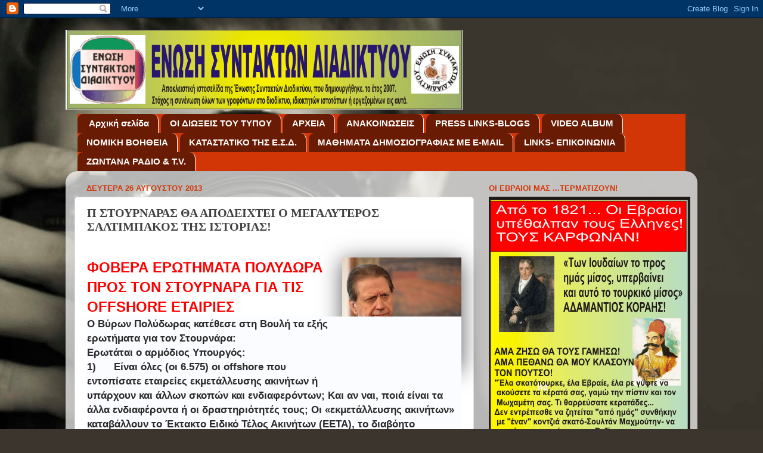

--- FILE ---
content_type: text/html; charset=UTF-8
request_url: https://webpressunion.blogspot.com/2013/08/blog-post_5794.html
body_size: 45794
content:
<!DOCTYPE html>
<html class='v2' dir='ltr' lang='el'>
<head>
<link href='https://www.blogger.com/static/v1/widgets/335934321-css_bundle_v2.css' rel='stylesheet' type='text/css'/>
<meta content='width=1100' name='viewport'/>
<meta content='text/html; charset=UTF-8' http-equiv='Content-Type'/>
<meta content='blogger' name='generator'/>
<link href='https://webpressunion.blogspot.com/favicon.ico' rel='icon' type='image/x-icon'/>
<link href='https://webpressunion.blogspot.com/2013/08/blog-post_5794.html' rel='canonical'/>
<link rel="alternate" type="application/atom+xml" title="ΕΝΩΣΗ ΣΥΝΤΑΚΤΩΝ ΔΙΑΔΙΚΤΥΟΥ - Atom" href="https://webpressunion.blogspot.com/feeds/posts/default" />
<link rel="alternate" type="application/rss+xml" title="ΕΝΩΣΗ ΣΥΝΤΑΚΤΩΝ ΔΙΑΔΙΚΤΥΟΥ - RSS" href="https://webpressunion.blogspot.com/feeds/posts/default?alt=rss" />
<link rel="service.post" type="application/atom+xml" title="ΕΝΩΣΗ ΣΥΝΤΑΚΤΩΝ ΔΙΑΔΙΚΤΥΟΥ - Atom" href="https://www.blogger.com/feeds/653492928827683170/posts/default" />

<link rel="alternate" type="application/atom+xml" title="ΕΝΩΣΗ ΣΥΝΤΑΚΤΩΝ ΔΙΑΔΙΚΤΥΟΥ - Atom" href="https://webpressunion.blogspot.com/feeds/3092343187122907651/comments/default" />
<!--Can't find substitution for tag [blog.ieCssRetrofitLinks]-->
<link href='http://www.tokoulouri.com/wp-content/uploads/2013/04/stratigos_anemos.jpg' rel='image_src'/>
<meta content='https://webpressunion.blogspot.com/2013/08/blog-post_5794.html' property='og:url'/>
<meta content='Π ΣΤΟΥΡΝΑΡΑΣ ΘΑ ΑΠΟΔΕΙΧΤΕΙ Ο ΜΕΓΑΛΥΤΕΡΟΣ ΣΑΛΤΙΜΠΑΚΟΣ ΤΗΣ ΙΣΤΟΡΙΑΣ!' property='og:title'/>
<meta content='  ΦΟΒΕΡΑ ΕΡΩΤΗΜΑΤΑ ΠΟΛΥΔΩΡΑ ΠΡΟΣ ΤΟΝ ΣΤΟΥΡΝΑΡΑ ΓΙΑ ΤΙΣ OFFSHORE ΕΤΑΙΡΙΕΣ    Ο Βύρων Πολύδωρας κατέθεσε στη Βουλή τα εξής ερωτήματα για τον Σ...' property='og:description'/>
<meta content='https://lh3.googleusercontent.com/blogger_img_proxy/AEn0k_v4zhqkwrc44WkPuE2ZRS-1Pe87J8Ei0Hwd-5b3CkzfVx57YcLxoOm7v1AGDxHB5A_dfYidrt-oIYllSmkeOygjxC7ubWZRVKpyVTf7beseCA77SZoE7v136pd81RmnFp_k0A6w2hRtKX1nQgY=w1200-h630-p-k-no-nu' property='og:image'/>
<title>ΕΝΩΣΗ ΣΥΝΤΑΚΤΩΝ ΔΙΑΔΙΚΤΥΟΥ: Π ΣΤΟΥΡΝΑΡΑΣ ΘΑ ΑΠΟΔΕΙΧΤΕΙ Ο ΜΕΓΑΛΥΤΕΡΟΣ ΣΑΛΤΙΜΠΑΚΟΣ ΤΗΣ ΙΣΤΟΡΙΑΣ!</title>
<style id='page-skin-1' type='text/css'><!--
/*-----------------------------------------------
Blogger Template Style
Name:     Picture Window
Designer: Blogger
URL:      www.blogger.com
----------------------------------------------- */
/* Content
----------------------------------------------- */
body {
font: normal normal 15px Arial, Tahoma, Helvetica, FreeSans, sans-serif;
color: #414141;
background: #3c352d url(//themes.googleusercontent.com/image?id=1fswGecVIxUR-lGZKqTZv8BWloSEtkTzRCx8sQGB3N7bf_pksGf6R9-1HCrCdu7HRtr2H) no-repeat fixed top center /* Credit: wibs24 (http://www.istockphoto.com/googleimages.php?id=6003063&platform=blogger) */;
}
html body .region-inner {
min-width: 0;
max-width: 100%;
width: auto;
}
.content-outer {
font-size: 90%;
}
a:link {
text-decoration:none;
color: #3707d2;
}
a:visited {
text-decoration:none;
color: #3707d2;
}
a:hover {
text-decoration:underline;
color: #3707d2;
}
.content-outer {
background: transparent none repeat scroll top left;
-moz-border-radius: 0;
-webkit-border-radius: 0;
-goog-ms-border-radius: 0;
border-radius: 0;
-moz-box-shadow: 0 0 0 rgba(0, 0, 0, .15);
-webkit-box-shadow: 0 0 0 rgba(0, 0, 0, .15);
-goog-ms-box-shadow: 0 0 0 rgba(0, 0, 0, .15);
box-shadow: 0 0 0 rgba(0, 0, 0, .15);
margin: 20px auto;
}
.content-inner {
padding: 0;
}
/* Header
----------------------------------------------- */
.header-outer {
background: transparent none repeat-x scroll top left;
_background-image: none;
color: #3707d2;
-moz-border-radius: 0;
-webkit-border-radius: 0;
-goog-ms-border-radius: 0;
border-radius: 0;
}
.Header img, .Header #header-inner {
-moz-border-radius: 0;
-webkit-border-radius: 0;
-goog-ms-border-radius: 0;
border-radius: 0;
}
.header-inner .Header .titlewrapper,
.header-inner .Header .descriptionwrapper {
padding-left: 0;
padding-right: 0;
}
.Header h1 {
font: normal bold 36px Verdana, Geneva, sans-serif;
text-shadow: 1px 1px 3px rgba(0, 0, 0, 0.3);
}
.Header h1 a {
color: #3707d2;
}
.Header .description {
font-size: 130%;
}
/* Tabs
----------------------------------------------- */
.tabs-inner {
margin: .5em 20px 0;
padding: 0;
}
.tabs-inner .section {
margin: 0;
}
.tabs-inner .widget ul {
padding: 0;
background: #d23606 none repeat scroll bottom;
-moz-border-radius: 0;
-webkit-border-radius: 0;
-goog-ms-border-radius: 0;
border-radius: 0;
}
.tabs-inner .widget li {
border: none;
}
.tabs-inner .widget li a {
display: inline-block;
padding: .5em 1em;
margin-right: .25em;
color: #ffffff;
font: normal bold 15px Arial, Tahoma, Helvetica, FreeSans, sans-serif;
-moz-border-radius: 10px 10px 0 0;
-webkit-border-top-left-radius: 10px;
-webkit-border-top-right-radius: 10px;
-goog-ms-border-radius: 10px 10px 0 0;
border-radius: 10px 10px 0 0;
background: transparent url(https://resources.blogblog.com/blogblog/data/1kt/transparent/black50.png) repeat scroll top left;
border-right: 1px solid #ffffff;
}
.tabs-inner .widget li:first-child a {
padding-left: 1.25em;
-moz-border-radius-topleft: 10px;
-moz-border-radius-bottomleft: 0;
-webkit-border-top-left-radius: 10px;
-webkit-border-bottom-left-radius: 0;
-goog-ms-border-top-left-radius: 10px;
-goog-ms-border-bottom-left-radius: 0;
border-top-left-radius: 10px;
border-bottom-left-radius: 0;
}
.tabs-inner .widget li.selected a,
.tabs-inner .widget li a:hover {
position: relative;
z-index: 1;
background: #3707d2 url(https://resources.blogblog.com/blogblog/data/1kt/transparent/white80.png) repeat scroll bottom;
color: #3c352d;
-moz-box-shadow: 0 0 3px rgba(0, 0, 0, .15);
-webkit-box-shadow: 0 0 3px rgba(0, 0, 0, .15);
-goog-ms-box-shadow: 0 0 3px rgba(0, 0, 0, .15);
box-shadow: 0 0 3px rgba(0, 0, 0, .15);
}
/* Headings
----------------------------------------------- */
h2 {
font: bold normal 13px Arial, Tahoma, Helvetica, FreeSans, sans-serif;
text-transform: uppercase;
color: #d23606;
margin: .5em 0;
}
/* Main
----------------------------------------------- */
.main-outer {
background: transparent url(https://resources.blogblog.com/blogblog/data/1kt/transparent/white80.png) repeat scroll top left;
-moz-border-radius: 20px 20px 0 0;
-webkit-border-top-left-radius: 20px;
-webkit-border-top-right-radius: 20px;
-webkit-border-bottom-left-radius: 0;
-webkit-border-bottom-right-radius: 0;
-goog-ms-border-radius: 20px 20px 0 0;
border-radius: 20px 20px 0 0;
-moz-box-shadow: 0 1px 3px rgba(0, 0, 0, .15);
-webkit-box-shadow: 0 1px 3px rgba(0, 0, 0, .15);
-goog-ms-box-shadow: 0 1px 3px rgba(0, 0, 0, .15);
box-shadow: 0 1px 3px rgba(0, 0, 0, .15);
}
.main-inner {
padding: 15px 20px 20px;
}
.main-inner .column-center-inner {
padding: 0 0;
}
.main-inner .column-left-inner {
padding-left: 0;
}
.main-inner .column-right-inner {
padding-right: 0;
}
/* Posts
----------------------------------------------- */
h3.post-title {
margin: 0;
font: normal bold 20px Georgia, Utopia, 'Palatino Linotype', Palatino, serif;
}
.comments h4 {
margin: 1em 0 0;
font: normal bold 20px Georgia, Utopia, 'Palatino Linotype', Palatino, serif;
}
.date-header span {
color: #d23606;
}
.post-outer {
background-color: #ffffff;
border: solid 1px #dedede;
-moz-border-radius: 5px;
-webkit-border-radius: 5px;
border-radius: 5px;
-goog-ms-border-radius: 5px;
padding: 15px 20px;
margin: 0 -20px 20px;
}
.post-body {
line-height: 1.4;
font-size: 110%;
position: relative;
}
.post-header {
margin: 0 0 1.5em;
color: #9b9b9b;
line-height: 1.6;
}
.post-footer {
margin: .5em 0 0;
color: #9b9b9b;
line-height: 1.6;
}
#blog-pager {
font-size: 140%
}
#comments .comment-author {
padding-top: 1.5em;
border-top: dashed 1px #ccc;
border-top: dashed 1px rgba(128, 128, 128, .5);
background-position: 0 1.5em;
}
#comments .comment-author:first-child {
padding-top: 0;
border-top: none;
}
.avatar-image-container {
margin: .2em 0 0;
}
/* Comments
----------------------------------------------- */
.comments .comments-content .icon.blog-author {
background-repeat: no-repeat;
background-image: url([data-uri]);
}
.comments .comments-content .loadmore a {
border-top: 1px solid #3707d2;
border-bottom: 1px solid #3707d2;
}
.comments .continue {
border-top: 2px solid #3707d2;
}
/* Widgets
----------------------------------------------- */
.widget ul, .widget #ArchiveList ul.flat {
padding: 0;
list-style: none;
}
.widget ul li, .widget #ArchiveList ul.flat li {
border-top: dashed 1px #ccc;
border-top: dashed 1px rgba(128, 128, 128, .5);
}
.widget ul li:first-child, .widget #ArchiveList ul.flat li:first-child {
border-top: none;
}
.widget .post-body ul {
list-style: disc;
}
.widget .post-body ul li {
border: none;
}
/* Footer
----------------------------------------------- */
.footer-outer {
color:#cdcdcd;
background: transparent url(https://resources.blogblog.com/blogblog/data/1kt/transparent/black50.png) repeat scroll top left;
-moz-border-radius: 0 0 20px 20px;
-webkit-border-top-left-radius: 0;
-webkit-border-top-right-radius: 0;
-webkit-border-bottom-left-radius: 20px;
-webkit-border-bottom-right-radius: 20px;
-goog-ms-border-radius: 0 0 20px 20px;
border-radius: 0 0 20px 20px;
-moz-box-shadow: 0 1px 3px rgba(0, 0, 0, .15);
-webkit-box-shadow: 0 1px 3px rgba(0, 0, 0, .15);
-goog-ms-box-shadow: 0 1px 3px rgba(0, 0, 0, .15);
box-shadow: 0 1px 3px rgba(0, 0, 0, .15);
}
.footer-inner {
padding: 10px 20px 20px;
}
.footer-outer a {
color: #eebf9b;
}
.footer-outer a:visited {
color: #eec079;
}
.footer-outer a:hover {
color: #ff9137;
}
.footer-outer .widget h2 {
color: #ababab;
}
/* Mobile
----------------------------------------------- */
html body.mobile {
height: auto;
}
html body.mobile {
min-height: 480px;
background-size: 100% auto;
}
.mobile .body-fauxcolumn-outer {
background: transparent none repeat scroll top left;
}
html .mobile .mobile-date-outer, html .mobile .blog-pager {
border-bottom: none;
background: transparent url(https://resources.blogblog.com/blogblog/data/1kt/transparent/white80.png) repeat scroll top left;
margin-bottom: 10px;
}
.mobile .date-outer {
background: transparent url(https://resources.blogblog.com/blogblog/data/1kt/transparent/white80.png) repeat scroll top left;
}
.mobile .header-outer, .mobile .main-outer,
.mobile .post-outer, .mobile .footer-outer {
-moz-border-radius: 0;
-webkit-border-radius: 0;
-goog-ms-border-radius: 0;
border-radius: 0;
}
.mobile .content-outer,
.mobile .main-outer,
.mobile .post-outer {
background: inherit;
border: none;
}
.mobile .content-outer {
font-size: 100%;
}
.mobile-link-button {
background-color: #3707d2;
}
.mobile-link-button a:link, .mobile-link-button a:visited {
color: #ffffff;
}
.mobile-index-contents {
color: #414141;
}
.mobile .tabs-inner .PageList .widget-content {
background: #3707d2 url(https://resources.blogblog.com/blogblog/data/1kt/transparent/white80.png) repeat scroll bottom;
color: #3c352d;
}
.mobile .tabs-inner .PageList .widget-content .pagelist-arrow {
border-left: 1px solid #ffffff;
}

--></style>
<style id='template-skin-1' type='text/css'><!--
body {
min-width: 1060px;
}
.content-outer, .content-fauxcolumn-outer, .region-inner {
min-width: 1060px;
max-width: 1060px;
_width: 1060px;
}
.main-inner .columns {
padding-left: 0px;
padding-right: 360px;
}
.main-inner .fauxcolumn-center-outer {
left: 0px;
right: 360px;
/* IE6 does not respect left and right together */
_width: expression(this.parentNode.offsetWidth -
parseInt("0px") -
parseInt("360px") + 'px');
}
.main-inner .fauxcolumn-left-outer {
width: 0px;
}
.main-inner .fauxcolumn-right-outer {
width: 360px;
}
.main-inner .column-left-outer {
width: 0px;
right: 100%;
margin-left: -0px;
}
.main-inner .column-right-outer {
width: 360px;
margin-right: -360px;
}
#layout {
min-width: 0;
}
#layout .content-outer {
min-width: 0;
width: 800px;
}
#layout .region-inner {
min-width: 0;
width: auto;
}
body#layout div.add_widget {
padding: 8px;
}
body#layout div.add_widget a {
margin-left: 32px;
}
--></style>
<style>
    body {background-image:url(\/\/themes.googleusercontent.com\/image?id=1fswGecVIxUR-lGZKqTZv8BWloSEtkTzRCx8sQGB3N7bf_pksGf6R9-1HCrCdu7HRtr2H);}
    
@media (max-width: 200px) { body {background-image:url(\/\/themes.googleusercontent.com\/image?id=1fswGecVIxUR-lGZKqTZv8BWloSEtkTzRCx8sQGB3N7bf_pksGf6R9-1HCrCdu7HRtr2H&options=w200);}}
@media (max-width: 400px) and (min-width: 201px) { body {background-image:url(\/\/themes.googleusercontent.com\/image?id=1fswGecVIxUR-lGZKqTZv8BWloSEtkTzRCx8sQGB3N7bf_pksGf6R9-1HCrCdu7HRtr2H&options=w400);}}
@media (max-width: 800px) and (min-width: 401px) { body {background-image:url(\/\/themes.googleusercontent.com\/image?id=1fswGecVIxUR-lGZKqTZv8BWloSEtkTzRCx8sQGB3N7bf_pksGf6R9-1HCrCdu7HRtr2H&options=w800);}}
@media (max-width: 1200px) and (min-width: 801px) { body {background-image:url(\/\/themes.googleusercontent.com\/image?id=1fswGecVIxUR-lGZKqTZv8BWloSEtkTzRCx8sQGB3N7bf_pksGf6R9-1HCrCdu7HRtr2H&options=w1200);}}
/* Last tag covers anything over one higher than the previous max-size cap. */
@media (min-width: 1201px) { body {background-image:url(\/\/themes.googleusercontent.com\/image?id=1fswGecVIxUR-lGZKqTZv8BWloSEtkTzRCx8sQGB3N7bf_pksGf6R9-1HCrCdu7HRtr2H&options=w1600);}}
  </style>
<link href='https://www.blogger.com/dyn-css/authorization.css?targetBlogID=653492928827683170&amp;zx=0f15a82f-886f-418f-9be4-c4f5e743a240' media='none' onload='if(media!=&#39;all&#39;)media=&#39;all&#39;' rel='stylesheet'/><noscript><link href='https://www.blogger.com/dyn-css/authorization.css?targetBlogID=653492928827683170&amp;zx=0f15a82f-886f-418f-9be4-c4f5e743a240' rel='stylesheet'/></noscript>
<meta name='google-adsense-platform-account' content='ca-host-pub-1556223355139109'/>
<meta name='google-adsense-platform-domain' content='blogspot.com'/>

</head>
<body class='loading variant-open'>
<div class='navbar section' id='navbar' name='Navbar'><div class='widget Navbar' data-version='1' id='Navbar1'><script type="text/javascript">
    function setAttributeOnload(object, attribute, val) {
      if(window.addEventListener) {
        window.addEventListener('load',
          function(){ object[attribute] = val; }, false);
      } else {
        window.attachEvent('onload', function(){ object[attribute] = val; });
      }
    }
  </script>
<div id="navbar-iframe-container"></div>
<script type="text/javascript" src="https://apis.google.com/js/platform.js"></script>
<script type="text/javascript">
      gapi.load("gapi.iframes:gapi.iframes.style.bubble", function() {
        if (gapi.iframes && gapi.iframes.getContext) {
          gapi.iframes.getContext().openChild({
              url: 'https://www.blogger.com/navbar/653492928827683170?po\x3d3092343187122907651\x26origin\x3dhttps://webpressunion.blogspot.com',
              where: document.getElementById("navbar-iframe-container"),
              id: "navbar-iframe"
          });
        }
      });
    </script><script type="text/javascript">
(function() {
var script = document.createElement('script');
script.type = 'text/javascript';
script.src = '//pagead2.googlesyndication.com/pagead/js/google_top_exp.js';
var head = document.getElementsByTagName('head')[0];
if (head) {
head.appendChild(script);
}})();
</script>
</div></div>
<div class='body-fauxcolumns'>
<div class='fauxcolumn-outer body-fauxcolumn-outer'>
<div class='cap-top'>
<div class='cap-left'></div>
<div class='cap-right'></div>
</div>
<div class='fauxborder-left'>
<div class='fauxborder-right'></div>
<div class='fauxcolumn-inner'>
</div>
</div>
<div class='cap-bottom'>
<div class='cap-left'></div>
<div class='cap-right'></div>
</div>
</div>
</div>
<div class='content'>
<div class='content-fauxcolumns'>
<div class='fauxcolumn-outer content-fauxcolumn-outer'>
<div class='cap-top'>
<div class='cap-left'></div>
<div class='cap-right'></div>
</div>
<div class='fauxborder-left'>
<div class='fauxborder-right'></div>
<div class='fauxcolumn-inner'>
</div>
</div>
<div class='cap-bottom'>
<div class='cap-left'></div>
<div class='cap-right'></div>
</div>
</div>
</div>
<div class='content-outer'>
<div class='content-cap-top cap-top'>
<div class='cap-left'></div>
<div class='cap-right'></div>
</div>
<div class='fauxborder-left content-fauxborder-left'>
<div class='fauxborder-right content-fauxborder-right'></div>
<div class='content-inner'>
<header>
<div class='header-outer'>
<div class='header-cap-top cap-top'>
<div class='cap-left'></div>
<div class='cap-right'></div>
</div>
<div class='fauxborder-left header-fauxborder-left'>
<div class='fauxborder-right header-fauxborder-right'></div>
<div class='region-inner header-inner'>
<div class='header section' id='header' name='Κεφαλίδα'><div class='widget Header' data-version='1' id='Header1'>
<div id='header-inner'>
<a href='https://webpressunion.blogspot.com/' style='display: block'>
<img alt='ΕΝΩΣΗ ΣΥΝΤΑΚΤΩΝ ΔΙΑΔΙΚΤΥΟΥ' height='134px; ' id='Header1_headerimg' src='https://blogger.googleusercontent.com/img/b/R29vZ2xl/AVvXsEiv2CJy8-FdXZeY89sJExeBzidhq-jIg8Rs6yJL7nTM5D74s8M8qsYwDUIhAyCO4C_ohP_sis4grIx_Tl5o51zP6rySKgFZA7rI7UOd3gktE77EeqJVVbG_VJvcb-AFnn_hAMRhuY-N0CU/s1600/WEB-UNION.gif' style='display: block' width='666px; '/>
</a>
</div>
</div></div>
</div>
</div>
<div class='header-cap-bottom cap-bottom'>
<div class='cap-left'></div>
<div class='cap-right'></div>
</div>
</div>
</header>
<div class='tabs-outer'>
<div class='tabs-cap-top cap-top'>
<div class='cap-left'></div>
<div class='cap-right'></div>
</div>
<div class='fauxborder-left tabs-fauxborder-left'>
<div class='fauxborder-right tabs-fauxborder-right'></div>
<div class='region-inner tabs-inner'>
<div class='tabs section' id='crosscol' name='Σε όλες τις στήλες'><div class='widget PageList' data-version='1' id='PageList1'>
<h2>Σελίδες</h2>
<div class='widget-content'>
<ul>
<li>
<a href='https://webpressunion.blogspot.com/'>Αρχική σελίδα</a>
</li>
<li>
<a href='https://webpressunion.blogspot.com/p/oi.html'>OI ΔΙΩΞΕΙΣ ΤΟΥ ΤΥΠΟΥ</a>
</li>
<li>
<a href='https://webpressunion.blogspot.com/p/blog-page.html'>ΑΡΧΕΙΑ</a>
</li>
<li>
<a href='https://webpressunion.blogspot.com/p/blog-page_22.html'>ΑΝΑΚΟΙΝΩΣΕΙΣ</a>
</li>
<li>
<a href='https://webpressunion.blogspot.com/p/bloggers.html'>PRESS LINKS-BLOGS</a>
</li>
<li>
<a href='https://webpressunion.blogspot.com/p/video-album.html'>VIDEO ALBUM</a>
</li>
<li>
<a href='https://webpressunion.blogspot.com/p/blog-page_2.html'>NOMIKH BOΗΘΕΙΑ</a>
</li>
<li>
<a href='https://webpressunion.blogspot.com/p/blog-page_16.html'>ΚΑΤΑΣΤΑΤΙΚΟ ΤΗΣ Ε.Σ.Δ.</a>
</li>
<li>
<a href='https://webpressunion.blogspot.com/p/blog-page_28.html'>ΜΑΘΗΜΑΤΑ ΔΗΜΟΣΙΟΓΡΑΦΙΑΣ ΜΕ E-MAIL</a>
</li>
<li>
<a href='https://webpressunion.blogspot.com/p/h-me.html'>LINKS- ΕΠΙΚΟΙΝΩΝΙΑ</a>
</li>
<li>
<a href='https://webpressunion.blogspot.com/p/httpwwwmsncomel-grnews.html'>ΖΩΝΤΑΝΑ ΡΑΔΙΟ &amp; T.V.</a>
</li>
</ul>
<div class='clear'></div>
</div>
</div></div>
<div class='tabs no-items section' id='crosscol-overflow' name='Cross-Column 2'></div>
</div>
</div>
<div class='tabs-cap-bottom cap-bottom'>
<div class='cap-left'></div>
<div class='cap-right'></div>
</div>
</div>
<div class='main-outer'>
<div class='main-cap-top cap-top'>
<div class='cap-left'></div>
<div class='cap-right'></div>
</div>
<div class='fauxborder-left main-fauxborder-left'>
<div class='fauxborder-right main-fauxborder-right'></div>
<div class='region-inner main-inner'>
<div class='columns fauxcolumns'>
<div class='fauxcolumn-outer fauxcolumn-center-outer'>
<div class='cap-top'>
<div class='cap-left'></div>
<div class='cap-right'></div>
</div>
<div class='fauxborder-left'>
<div class='fauxborder-right'></div>
<div class='fauxcolumn-inner'>
</div>
</div>
<div class='cap-bottom'>
<div class='cap-left'></div>
<div class='cap-right'></div>
</div>
</div>
<div class='fauxcolumn-outer fauxcolumn-left-outer'>
<div class='cap-top'>
<div class='cap-left'></div>
<div class='cap-right'></div>
</div>
<div class='fauxborder-left'>
<div class='fauxborder-right'></div>
<div class='fauxcolumn-inner'>
</div>
</div>
<div class='cap-bottom'>
<div class='cap-left'></div>
<div class='cap-right'></div>
</div>
</div>
<div class='fauxcolumn-outer fauxcolumn-right-outer'>
<div class='cap-top'>
<div class='cap-left'></div>
<div class='cap-right'></div>
</div>
<div class='fauxborder-left'>
<div class='fauxborder-right'></div>
<div class='fauxcolumn-inner'>
</div>
</div>
<div class='cap-bottom'>
<div class='cap-left'></div>
<div class='cap-right'></div>
</div>
</div>
<!-- corrects IE6 width calculation -->
<div class='columns-inner'>
<div class='column-center-outer'>
<div class='column-center-inner'>
<div class='main section' id='main' name='Κύριος'><div class='widget Blog' data-version='1' id='Blog1'>
<div class='blog-posts hfeed'>

          <div class="date-outer">
        
<h2 class='date-header'><span>Δευτέρα 26 Αυγούστου 2013</span></h2>

          <div class="date-posts">
        
<div class='post-outer'>
<div class='post hentry uncustomized-post-template' itemprop='blogPost' itemscope='itemscope' itemtype='http://schema.org/BlogPosting'>
<meta content='http://www.tokoulouri.com/wp-content/uploads/2013/04/stratigos_anemos.jpg' itemprop='image_url'/>
<meta content='653492928827683170' itemprop='blogId'/>
<meta content='3092343187122907651' itemprop='postId'/>
<a name='3092343187122907651'></a>
<h3 class='post-title entry-title' itemprop='name'>
Π ΣΤΟΥΡΝΑΡΑΣ ΘΑ ΑΠΟΔΕΙΧΤΕΙ Ο ΜΕΓΑΛΥΤΕΡΟΣ ΣΑΛΤΙΜΠΑΚΟΣ ΤΗΣ ΙΣΤΟΡΙΑΣ!
</h3>
<div class='post-header'>
<div class='post-header-line-1'></div>
</div>
<div class='post-body entry-content' id='post-body-3092343187122907651' itemprop='description articleBody'>
<div dir="ltr" style="text-align: left;" trbidi="on">
<br />
<a data-ved="0CAUQjRw" href="http://www.tokoulouri.com/international/grana_tsakwna/" id="irc_mil" style="border: 0px; clear: right; float: right; margin-bottom: 1em; margin-left: 1em; text-align: center;"><img height="185" id="irc_mi" src="https://lh3.googleusercontent.com/blogger_img_proxy/AEn0k_v4zhqkwrc44WkPuE2ZRS-1Pe87J8Ei0Hwd-5b3CkzfVx57YcLxoOm7v1AGDxHB5A_dfYidrt-oIYllSmkeOygjxC7ubWZRVKpyVTf7beseCA77SZoE7v136pd81RmnFp_k0A6w2hRtKX1nQgY=s0-d" style="-webkit-background-size: 21px; -webkit-box-shadow: rgba(0, 0, 0, 0.65098) 0px 5px 35px; background-color: white; background-image: linear-gradient(45deg, rgb(239, 239, 239) 25%, transparent 25%, transparent 75%, rgb(239, 239, 239) 75%, rgb(239, 239, 239)), linear-gradient(45deg, rgb(239, 239, 239) 25%, transparent 25%, transparent 75%, rgb(239, 239, 239) 75%, rgb(239, 239, 239)); background-position: 0px 0px, 10px 10px; background-size: 21px; border: 0px; box-shadow: rgba(0, 0, 0, 0.65098) 0px 5px 35px; margin-top: 0px;" width="200"></a><b><span style="color: red; font-size: x-large;">ΦΟΒΕΡΑ ΕΡΩΤΗΜΑΤΑ ΠΟΛΥΔΩΡΑ ΠΡΟΣ ΤΟΝ ΣΤΟΥΡΝΑΡΑ ΓΙΑ ΤΙΣ OFFSHORE ΕΤΑΙΡΙΕΣ&nbsp;</span></b><br />
<h3 style="background-color: #fafcff; color: #2a2a2a; font-family: Verdana, Tahoma, Arial, sans-serif;">
<b>Ο Βύρων Πολύδωρας κατέθεσε στη Βουλή τα εξής ερωτήματα για τον Στουρνάρα:</b></h3>
<h3 style="background-color: #fafcff; color: #2a2a2a; font-family: Verdana, Tahoma, Arial, sans-serif;">
<b>Ερωτάται ο αρμόδιος Υπουργός:</b></h3>
<h3 style="background-color: #fafcff; color: #2a2a2a; font-family: Verdana, Tahoma, Arial, sans-serif;">
1)&nbsp;&nbsp;&nbsp;&nbsp;&nbsp; Είναι όλες (οι 6.575) οι offshore που εντοπίσατε εταιρείες εκμετάλλευσης ακινήτων ή υπάρχουν και άλλων σκοπών και ενδιαφερόντων; Και αν ναι, ποιά είναι τα άλλα ενδιαφέροντα ή οι δραστηριότητές τους; Οι &#171;εκμετάλλευσης ακινήτων&#187; καταβάλλουν το Έκτακτο Ειδικό Τέλος Ακινήτων (ΕΕΤΑ), το διαβόητο &#171;χαράτσι&#187;, καθώς και τον Φόρο Ακίνητης Περιουσίας (ΦΑΠ); Με ποιά αποτελέσματα;</h3>
<h3 style="background-color: #fafcff; color: #2a2a2a; font-family: Verdana, Tahoma, Arial, sans-serif;">
2)&nbsp;&nbsp;&nbsp;&nbsp;&nbsp; Για ποιόν λόγο από τις 6.575 offshore εταιρείες που δραστηριοποιούνται στην Ελλάδα, διενεργείται έλεγχος μόλις σε 315 και ο έλεγχος έχει ολοκληρωθεί μόνο σε 34 (!) εξ αυτών; Σε πόσο χρόνο έγινε ο έλεγχος αυτού του 0,5% των εξωχώριων-υπεράκτιων εταιρειών; Και σε πόσο χρόνο εκτιμάτε ότι θα ολοκληρωθεί ο έλεγχος και για τις υπόλοιπες 6.541;</h3>
<h3 style="background-color: #fafcff; color: #2a2a2a; font-family: Verdana, Tahoma, Arial, sans-serif;">
3)&nbsp;&nbsp;&nbsp;&nbsp;&nbsp; Από τα περίπου 40 εκ. ευρώ που βεβαιώθηκαν στις 34 offshore εταιρείες, πόσα έχουν εισπραχθεί; Και πόσο είναι το υπολογιζόμενο όφελος που θα αποφέρει στο δημόσιο ο έλεγχος των υπολοίπων εταιρειών; Είναι όντως 8 δισ. όπως χονδρικά υπολογίζεται ως ανωτέρω;</h3>
<h3 style="background-color: #fafcff; color: #2a2a2a; font-family: Verdana, Tahoma, Arial, sans-serif;">
4)&nbsp;&nbsp;&nbsp;&nbsp;&nbsp; Σε ποιές άλλες περιοχές πλην της Κύμης και του Κρανιδίου δραστηριοποιούνται offshore εταιρείες;</h3>
<h3 style="background-color: #fafcff; color: #2a2a2a; font-family: Verdana, Tahoma, Arial, sans-serif;">
5)&nbsp;&nbsp;&nbsp;&nbsp;&nbsp; Ποιοί είναι οι ειδικοί λόγοι δραστηριοποίησης των εν λόγω εταιρειών στις συγκεκριμένες περιοχές της Ελλάδας;</h3>
<h3 style="background-color: #fafcff; color: #2a2a2a; font-family: Verdana, Tahoma, Arial, sans-serif;">
6)&nbsp;&nbsp;&nbsp;&nbsp;&nbsp; Μπορεί να γίνει έλεγχος του μετοχολογίου των εν Ελλάδι καταγεγραμμένων offshore μέχρι φυσικών προσώπων; Και εάν ναι, όπως είναι νομικά βέβαιο, ποιά τα αποτελέσματα;</h3>
<h3 style="background-color: #fafcff; color: #2a2a2a; font-family: Verdana, Tahoma, Arial, sans-serif;">
7)&nbsp;&nbsp;&nbsp;&nbsp;&nbsp; Ποιά είναι τα αποτελέσματα των διμερών συνεργασιών της Ελλάδας με άλλες χώρες του εξωτερικού μέχρι σήμερα, όσον αφορά την αποκάλυψη offshore εταιρειών που δραστηριοποιούνται στη χώρα μας ή ελληνικού ενδιαφέροντος;</h3>
</div>
<div style='clear: both;'></div>
</div>
<div class='post-footer'>
<div class='post-footer-line post-footer-line-1'>
<span class='post-author vcard'>
Αναρτήθηκε από
<span class='fn' itemprop='author' itemscope='itemscope' itemtype='http://schema.org/Person'>
<meta content='https://www.blogger.com/profile/01459450924114718275' itemprop='url'/>
<a class='g-profile' href='https://www.blogger.com/profile/01459450924114718275' rel='author' title='author profile'>
<span itemprop='name'>πρακτορειο ειδήσεων</span>
</a>
</span>
</span>
<span class='post-timestamp'>
στις
<meta content='https://webpressunion.blogspot.com/2013/08/blog-post_5794.html' itemprop='url'/>
<a class='timestamp-link' href='https://webpressunion.blogspot.com/2013/08/blog-post_5794.html' rel='bookmark' title='permanent link'><abbr class='published' itemprop='datePublished' title='2013-08-26T20:20:00+03:00'>8:20&#8239;μ.μ.</abbr></a>
</span>
<span class='post-comment-link'>
</span>
<span class='post-icons'>
<span class='item-action'>
<a href='https://www.blogger.com/email-post/653492928827683170/3092343187122907651' title='Αποστολή ανάρτησης'>
<img alt='' class='icon-action' height='13' src='https://resources.blogblog.com/img/icon18_email.gif' width='18'/>
</a>
</span>
<span class='item-control blog-admin pid-1793942377'>
<a href='https://www.blogger.com/post-edit.g?blogID=653492928827683170&postID=3092343187122907651&from=pencil' title='Επεξεργασία ανάρτησης'>
<img alt='' class='icon-action' height='18' src='https://resources.blogblog.com/img/icon18_edit_allbkg.gif' width='18'/>
</a>
</span>
</span>
<div class='post-share-buttons goog-inline-block'>
<a class='goog-inline-block share-button sb-email' href='https://www.blogger.com/share-post.g?blogID=653492928827683170&postID=3092343187122907651&target=email' target='_blank' title='Αποστολή με μήνυμα ηλεκτρονικού ταχυδρομείου
'><span class='share-button-link-text'>Αποστολή με μήνυμα ηλεκτρονικού ταχυδρομείου
</span></a><a class='goog-inline-block share-button sb-blog' href='https://www.blogger.com/share-post.g?blogID=653492928827683170&postID=3092343187122907651&target=blog' onclick='window.open(this.href, "_blank", "height=270,width=475"); return false;' target='_blank' title='BlogThis!'><span class='share-button-link-text'>BlogThis!</span></a><a class='goog-inline-block share-button sb-twitter' href='https://www.blogger.com/share-post.g?blogID=653492928827683170&postID=3092343187122907651&target=twitter' target='_blank' title='Κοινοποίηση στο X'><span class='share-button-link-text'>Κοινοποίηση στο X</span></a><a class='goog-inline-block share-button sb-facebook' href='https://www.blogger.com/share-post.g?blogID=653492928827683170&postID=3092343187122907651&target=facebook' onclick='window.open(this.href, "_blank", "height=430,width=640"); return false;' target='_blank' title='Μοιραστείτε το στο Facebook'><span class='share-button-link-text'>Μοιραστείτε το στο Facebook</span></a><a class='goog-inline-block share-button sb-pinterest' href='https://www.blogger.com/share-post.g?blogID=653492928827683170&postID=3092343187122907651&target=pinterest' target='_blank' title='Κοινοποίηση στο Pinterest'><span class='share-button-link-text'>Κοινοποίηση στο Pinterest</span></a>
</div>
</div>
<div class='post-footer-line post-footer-line-2'>
<span class='post-labels'>
Ετικέτες
<a href='https://webpressunion.blogspot.com/search/label/%CE%9F%CE%99%CE%9A%CE%9F%CE%9D%CE%9F%CE%9C%CE%99%CE%91' rel='tag'>ΟΙΚΟΝΟΜΙΑ</a>
</span>
</div>
<div class='post-footer-line post-footer-line-3'>
<span class='post-location'>
</span>
</div>
</div>
</div>
<div class='comments' id='comments'>
<a name='comments'></a>
<h4>Δεν υπάρχουν σχόλια:</h4>
<div id='Blog1_comments-block-wrapper'>
<dl class='avatar-comment-indent' id='comments-block'>
</dl>
</div>
<p class='comment-footer'>
<div class='comment-form'>
<a name='comment-form'></a>
<h4 id='comment-post-message'>Δημοσίευση σχολίου</h4>
<p>
</p>
<a href='https://www.blogger.com/comment/frame/653492928827683170?po=3092343187122907651&hl=el&saa=85391&origin=https://webpressunion.blogspot.com' id='comment-editor-src'></a>
<iframe allowtransparency='true' class='blogger-iframe-colorize blogger-comment-from-post' frameborder='0' height='410px' id='comment-editor' name='comment-editor' src='' width='100%'></iframe>
<script src='https://www.blogger.com/static/v1/jsbin/2830521187-comment_from_post_iframe.js' type='text/javascript'></script>
<script type='text/javascript'>
      BLOG_CMT_createIframe('https://www.blogger.com/rpc_relay.html');
    </script>
</div>
</p>
</div>
</div>

        </div></div>
      
</div>
<div class='blog-pager' id='blog-pager'>
<span id='blog-pager-newer-link'>
<a class='blog-pager-newer-link' href='https://webpressunion.blogspot.com/2013/08/blog-post_28.html' id='Blog1_blog-pager-newer-link' title='Νεότερη ανάρτηση'>Νεότερη ανάρτηση</a>
</span>
<span id='blog-pager-older-link'>
<a class='blog-pager-older-link' href='https://webpressunion.blogspot.com/2013/08/mega.html' id='Blog1_blog-pager-older-link' title='Παλαιότερη Ανάρτηση'>Παλαιότερη Ανάρτηση</a>
</span>
<a class='home-link' href='https://webpressunion.blogspot.com/'>Αρχική σελίδα</a>
</div>
<div class='clear'></div>
<div class='post-feeds'>
<div class='feed-links'>
Εγγραφή σε:
<a class='feed-link' href='https://webpressunion.blogspot.com/feeds/3092343187122907651/comments/default' target='_blank' type='application/atom+xml'>Σχόλια ανάρτησης (Atom)</a>
</div>
</div>
</div></div>
</div>
</div>
<div class='column-left-outer'>
<div class='column-left-inner'>
<aside>
</aside>
</div>
</div>
<div class='column-right-outer'>
<div class='column-right-inner'>
<aside>
<div class='sidebar section' id='sidebar-right-1'><div class='widget Image' data-version='1' id='Image20'>
<h2>ΟΙ ΕΒΡΑΙΟΙ ΜΑΣ ...ΤΕΡΜΑΤΙΖΟΥΝ!</h2>
<div class='widget-content'>
<img alt='ΟΙ ΕΒΡΑΙΟΙ ΜΑΣ ...ΤΕΡΜΑΤΙΖΟΥΝ!' height='484' id='Image20_img' src='https://blogger.googleusercontent.com/img/b/R29vZ2xl/AVvXsEg2qf-lomGkxZoVqeORycFEm5pi43JofK1JKZykWhi-omYcETTR31QW39scEfI8dCT7m8LUlYWZL6z7C0a-YAJS_pvV8-FRVsTdwCgBrY0iEK168fCPMg0eQHJwd87WgiPT4jalcbUE_zQ/s1600/KARAISKAKIS.gif' width='338'/>
<br/>
</div>
<div class='clear'></div>
</div><div class='widget Image' data-version='1' id='Image22'>
<h2>ΜΗΝ ΑΔΡΑΝΕΙΤΕ.... ΟΙ ΕΧΘΡΟΙ ΜΑΣ ΕΙΝΑΙ ΟΙ ΜΟΝΙΜΟΙ ΚΛΕΦΤΕΣ ΜΑΣ  ΠΟΥ ΠΑΡΙΣΤΑΝΟΥΝ ΤΟΥΣ ΦΙΛΟΥΣ</h2>
<div class='widget-content'>
<img alt='ΜΗΝ ΑΔΡΑΝΕΙΤΕ.... ΟΙ ΕΧΘΡΟΙ ΜΑΣ ΕΙΝΑΙ ΟΙ ΜΟΝΙΜΟΙ ΚΛΕΦΤΕΣ ΜΑΣ  ΠΟΥ ΠΑΡΙΣΤΑΝΟΥΝ ΤΟΥΣ ΦΙΛΟΥΣ' height='438' id='Image22_img' src='https://blogger.googleusercontent.com/img/b/R29vZ2xl/AVvXsEhvRlR4wZ3uU8dXQ8ujcii8FWCUrhyphenhyphenTp0gzIUNMmoaSTvPw2BVVuz2Gt4ezGINZYWeT3bBCGrBPLLZE7x07XPfMJaw8unHsWWEIOL5aj9cJKgDAGFEUcm5tiyQ1Ipj3Eo5Wa7VqYJOv4jM/s1600/NIKI+SAMOTHRAKIS.gif' width='262'/>
<br/>
<span class='caption'>Δεν πάει άλλο. Πάρτε το χαμπάρι...     Οι ευρωπαίοι, ακόμη δεν εξημερώθηκαν από το ελληνικό πνεύμα! Αλλά ΕΣΥ blogger, έχεις καταλάβει ότι κοπανάς αέρα;... Τουλάχιστον αγωνίσου για κάποιες ελληνικές ιδέες! Κόψε πια το κλόπυ πάστ !ΚΑΙ ΚΟΙΤΑ ΤΙΣ ΙΔΕΕΣ ΠΟΥ ΚΥΚΛΟΦΟΡΟΥΜΕ... εκτός κι αν δεν σε συγκινούν!.. Αν όχι, τότε κλάψτα Χαράλαμπε.....</span>
</div>
<div class='clear'></div>
</div><div class='widget Image' data-version='1' id='Image19'>
<h2>ΤΟ ΜΕΓΑΛΟ ΟΡΑΜΑ ΤΗΣ ΕΛΛΑΔΑΣ: ΝΑ ΤΗ ΣΕΒΟΝΤΑΙ &amp; ΝΑ ΤΗΝ ΠΡΟΣΤΑΤΕΥΟΥΝ ΟΛΟΙ!</h2>
<div class='widget-content'>
<a href='http://http://hellasnews-agency.blogspot.gr/2013/07/blog-post_12.html'>
<img alt='ΤΟ ΜΕΓΑΛΟ ΟΡΑΜΑ ΤΗΣ ΕΛΛΑΔΑΣ: ΝΑ ΤΗ ΣΕΒΟΝΤΑΙ &amp; ΝΑ ΤΗΝ ΠΡΟΣΤΑΤΕΥΟΥΝ ΟΛΟΙ!' height='294' id='Image19_img' src='https://blogger.googleusercontent.com/img/b/R29vZ2xl/AVvXsEiIfGMBdBrFp87eEMMIAkoMbAvBV8qzFH1MacGcEHRSVIzg-sJN-fcJ7ZyN_fa-OTrUOQDmZxHCBpe1j5jFtAgTKkMtvNkilI0R_JkXaJM7cEyzNVK51p42EupL2vKbv250Pwm5KVuYjIo/s1600/%25CE%25B5%25CE%25BB%25CE%25BB%25CE%25B1%25CE%25B4%25CE%25B1.gif' width='314'/>
</a>
<br/>
<span class='caption'>Δυστυχώς οι 300 της Βουλής είναι ανθρωπάκια κι όχι όπως οι  300 του ΛΕΩΝΙΔΑ. ..ΔΕΝ ΚΑΤΑΛΑΒΑΙΝΟΥΝ ΤΙΠΟΤΕ ΑΠΟ ΟΡΑΜΑΤΑ... Άπαντες ενυπνιάζονται απλώς!</span>
</div>
<div class='clear'></div>
</div><div class='widget Image' data-version='1' id='Image18'>
<div class='widget-content'>
<a href='http://pressliberty.wordpress.com'>
<img alt='' height='594' id='Image18_img' src='https://blogger.googleusercontent.com/img/b/R29vZ2xl/AVvXsEgnTa8pOHnD2yAi5Bt6hCfllaZsFf4iy_nrw7pJopeaG5PD11IiFG2mFrh4b_wjKVCEsyoXCFMQxc_jhp3ygoHjNAf_yJIS3NMtUwKgjTNrajcwpLlYGXcm8hnxhyphenhyphen9RiHkCxH_uoQ3_VW4/s1600/BANER+%25CE%259C%25CE%2591%25CE%2598%25CE%2597%25CE%259C%25CE%2591%25CE%25A4%25CE%25A9%25CE%259D.gif' width='356'/>
</a>
<br/>
<span class='caption'>ΜΕ ΚΛΙΚ ΒΡΙΣΚΕΤΕ ΟΛΕΣ ΤΗΣ ΠΛΗΡΟΦΟΡΙΕΣ  ΓΙΑ ΤΑ ΜΑΘΗΜΑΤΑ</span>
</div>
<div class='clear'></div>
</div><div class='widget Image' data-version='1' id='Image17'>
<div class='widget-content'>
<img alt='' height='460' id='Image17_img' src='https://blogger.googleusercontent.com/img/b/R29vZ2xl/AVvXsEhjUuSi5hr7e1NIgKYZkMeFPzepKx4b023FF8WYMzmyRcu0m1guQnVBnPuMNXlMtsiNRTBczAQISaLMlCcgdr9IaXT-fbYBotIDM4EtFZiN3_8fpo9d_Q_fihrOyEQSKa0K37ddf5qaaPA/s1600/KATA%25CE%25A3%25CE%259A%25CE%2595%25CE%25A5%25CE%2597+%25CE%2599%25CE%25A3%25CE%25A4%25CE%259F%25CE%25A3%25CE%2595%25CE%259B%25CE%2599%25CE%2594%25CE%25A9%25CE%259D.gif' width='322'/>
<br/>
</div>
<div class='clear'></div>
</div><div class='widget Image' data-version='1' id='Image3'>
<div class='widget-content'>
<img alt='' height='98' id='Image3_img' src='https://blogger.googleusercontent.com/img/b/R29vZ2xl/AVvXsEi7ufdmwhaBDSyZ6KRw6VfN9TdrWk1B9LmISK_1lO2qwZ9GfU96wR6cCM6lABMmqgXJfZWAxsQk5hQ_h6W6KYe-xcbX3RMJ4YDYjrBEYtqGWv_m7gK-yX-xIBDj68rMTdrESuOMb_BOdxY/s1600/ESD2.jpg' width='342'/>
<br/>
</div>
<div class='clear'></div>
</div><div class='widget Image' data-version='1' id='Image8'>
<div class='widget-content'>
<img alt='' height='21' id='Image8_img' src='https://blogger.googleusercontent.com/img/b/R29vZ2xl/AVvXsEiuwHiCDn8fa6p3yOoWADzvcFOJ3LhNpfxAXdZKI6U3BBCbn7QDvZNnAOhp2rtpsXqvUgl-QU4s9GXyFG9WXB_ssdp0VOuneSdHcOpWbsCeX8BPaK27dTPJfNz-mqxz6yc8WT24OTwptGg/s350/ESD-ETIKETES.jpg' width='350'/>
<br/>
</div>
<div class='clear'></div>
</div><div class='widget Label' data-version='1' id='Label1'>
<h2>Ετικέτες</h2>
<div class='widget-content list-label-widget-content'>
<ul>
<li>
<a dir='ltr' href='https://webpressunion.blogspot.com/search/label/%CE%91%CE%9D%CE%91%CE%9A%CE%9F%CE%99%CE%9D%CE%A9%CE%A3%CE%95%CE%99%CE%A3%20%CE%95.%CE%A3.%CE%94.'>ΑΝΑΚΟΙΝΩΣΕΙΣ Ε.Σ.Δ.</a>
<span dir='ltr'>(47)</span>
</li>
<li>
<a dir='ltr' href='https://webpressunion.blogspot.com/search/label/%CE%91%CE%A1%CE%98%CE%A1%CE%91'>ΑΡΘΡΑ</a>
<span dir='ltr'>(71)</span>
</li>
<li>
<a dir='ltr' href='https://webpressunion.blogspot.com/search/label/%CE%92%CE%91%CE%A3%CE%99%CE%9B%CE%99%CE%9A%CE%91'>ΒΑΣΙΛΙΚΑ</a>
<span dir='ltr'>(3)</span>
</li>
<li>
<a dir='ltr' href='https://webpressunion.blogspot.com/search/label/%CE%92%CE%99%CE%92%CE%9B%CE%99%CE%91%20%CE%93%CE%99%CE%91%20%CE%A4%CE%97%20%CE%94%CE%97%CE%9C%CE%9F%CE%A3%CE%99%CE%9F%CE%93%CE%A1%CE%91%CE%A6%CE%99%CE%91'>ΒΙΒΛΙΑ ΓΙΑ ΤΗ ΔΗΜΟΣΙΟΓΡΑΦΙΑ</a>
<span dir='ltr'>(3)</span>
</li>
<li>
<a dir='ltr' href='https://webpressunion.blogspot.com/search/label/%CE%92%CE%99%CE%9D%CE%A4%CE%95%CE%9F'>ΒΙΝΤΕΟ</a>
<span dir='ltr'>(42)</span>
</li>
<li>
<a dir='ltr' href='https://webpressunion.blogspot.com/search/label/%CE%94%CE%97%CE%9C%CE%9F%CE%A3%CE%99%CE%9F%CE%93%CE%A1%CE%91%CE%A6%CE%99%CE%9A%CE%9F%CE%99%20%CE%A0%CE%A1%CE%9F%CE%92%CE%9B%CE%97%CE%9C%CE%91%CE%A4%CE%99%CE%A3%CE%9C%CE%9F%CE%99'>ΔΗΜΟΣΙΟΓΡΑΦΙΚΟΙ ΠΡΟΒΛΗΜΑΤΙΣΜΟΙ</a>
<span dir='ltr'>(58)</span>
</li>
<li>
<a dir='ltr' href='https://webpressunion.blogspot.com/search/label/%CE%94%CE%97%CE%9C%CE%9F%CE%A3%CE%99%CE%9F%CE%93%CE%A1%CE%91%CE%A6%CE%9F%CE%99%20%CE%9A%CE%91%CE%99%20%CE%94%CE%97%CE%9C%CE%9F%CE%A3%CE%99%CE%9F%CE%93%CE%A1%CE%91%CE%A6%CE%91%CE%9A%CE%99%CE%91'>ΔΗΜΟΣΙΟΓΡΑΦΟΙ ΚΑΙ ΔΗΜΟΣΙΟΓΡΑΦΑΚΙΑ</a>
<span dir='ltr'>(59)</span>
</li>
<li>
<a dir='ltr' href='https://webpressunion.blogspot.com/search/label/%CE%94%CE%99%CE%91%CE%A6%CE%97%CE%9C%CE%99%CE%A3%CE%95%CE%99%CE%A3'>ΔΙΑΦΗΜΙΣΕΙΣ</a>
<span dir='ltr'>(1)</span>
</li>
<li>
<a dir='ltr' href='https://webpressunion.blogspot.com/search/label/%CE%95%CE%A0%CE%91%CE%A1%CE%A7%CE%99%CE%91%CE%9A%CE%9F%CE%A3%20%CE%A4%CE%A5%CE%A0%CE%9F%CE%A3'>ΕΠΑΡΧΙΑΚΟΣ ΤΥΠΟΣ</a>
<span dir='ltr'>(4)</span>
</li>
<li>
<a dir='ltr' href='https://webpressunion.blogspot.com/search/label/%CE%95%CE%A0%CE%95%CE%9C%CE%92%CE%91%CE%A3%CE%95%CE%99%CE%A3%20%CE%A4%CE%97%CE%A3%20%CE%95%CE%A3%CE%94'>ΕΠΕΜΒΑΣΕΙΣ ΤΗΣ ΕΣΔ</a>
<span dir='ltr'>(12)</span>
</li>
<li>
<a dir='ltr' href='https://webpressunion.blogspot.com/search/label/%CE%95%CE%A1%CE%95%CE%A5%CE%9D%CE%95%CE%A3'>ΕΡΕΥΝΕΣ</a>
<span dir='ltr'>(56)</span>
</li>
<li>
<a dir='ltr' href='https://webpressunion.blogspot.com/search/label/%CE%97%20%CE%95%CE%9B%CE%9B%CE%91%CE%A3%20-%CE%9C%CE%9D%CE%97%CE%9C%CE%95%CE%99%CE%9F%21'>Η ΕΛΛΑΣ -ΜΝΗΜΕΙΟ!</a>
<span dir='ltr'>(15)</span>
</li>
<li>
<a dir='ltr' href='https://webpressunion.blogspot.com/search/label/%CE%98%CE%95%CE%9C%CE%91%CE%A4%CE%91%20%CE%95%CE%A3%CE%94'>ΘΕΜΑΤΑ ΕΣΔ</a>
<span dir='ltr'>(40)</span>
</li>
<li>
<a dir='ltr' href='https://webpressunion.blogspot.com/search/label/%CE%98%CE%95%CE%9C%CE%91%CE%A4%CE%91%20%CE%A5%CE%93%CE%95%CE%99%CE%91%CE%A3'>ΘΕΜΑΤΑ ΥΓΕΙΑΣ</a>
<span dir='ltr'>(89)</span>
</li>
<li>
<a dir='ltr' href='https://webpressunion.blogspot.com/search/label/%CE%99%CE%A3%CE%A4%CE%9F%CE%A1%CE%99%CE%91%20-%20%CE%95%CE%9B%CE%9B%CE%97%CE%9D%CE%99%CE%9A%CE%9F%CE%A3%20%CE%A0%CE%9F%CE%9B%CE%99%CE%A4%CE%99%CE%A3%CE%9C%CE%9F%CE%A3'>ΙΣΤΟΡΙΑ - ΕΛΛΗΝΙΚΟΣ ΠΟΛΙΤΙΣΜΟΣ</a>
<span dir='ltr'>(20)</span>
</li>
<li>
<a dir='ltr' href='https://webpressunion.blogspot.com/search/label/%CE%9A%CE%91%CE%9B%CE%9F%CE%93%CE%95%CE%A1%CE%99%CE%A3%CE%A4%CE%99%CE%9A%CE%91'>ΚΑΛΟΓΕΡΙΣΤΙΚΑ</a>
<span dir='ltr'>(6)</span>
</li>
<li>
<a dir='ltr' href='https://webpressunion.blogspot.com/search/label/%CE%9A%CE%9F%CE%99%CE%9D%CE%A9%CE%9D%CE%99%CE%9A%CE%91'>ΚΟΙΝΩΝΙΚΑ</a>
<span dir='ltr'>(52)</span>
</li>
<li>
<a dir='ltr' href='https://webpressunion.blogspot.com/search/label/%CE%9B%CE%9F%CE%93%CE%9F%CE%A4%CE%95%CE%A7%CE%9D%CE%99%CE%91'>ΛΟΓΟΤΕΧΝΙΑ</a>
<span dir='ltr'>(6)</span>
</li>
<li>
<a dir='ltr' href='https://webpressunion.blogspot.com/search/label/%CE%9C%CE%91%CE%98%CE%97%CE%9C%CE%91%CE%A4%CE%91'>ΜΑΘΗΜΑΤΑ</a>
<span dir='ltr'>(16)</span>
</li>
<li>
<a dir='ltr' href='https://webpressunion.blogspot.com/search/label/%CE%9D%CE%95%CE%91%20%CE%91%CE%A0%CE%9F%20%CE%A4%CE%91%20BLOGS'>ΝΕΑ ΑΠΟ ΤΑ BLOGS</a>
<span dir='ltr'>(27)</span>
</li>
<li>
<a dir='ltr' href='https://webpressunion.blogspot.com/search/label/%CE%9F%20%CE%93%CE%95%CE%A1%CE%9F-%CE%A3%CE%9F%CE%A6%CE%9F%CE%A3'>Ο ΓΕΡΟ-ΣΟΦΟΣ</a>
<span dir='ltr'>(1)</span>
</li>
<li>
<a dir='ltr' href='https://webpressunion.blogspot.com/search/label/%CE%9F%20%CE%98%CE%91%CE%9D%CE%91%CE%A4%CE%9F%CE%A3%20%CE%A4%CE%A9%CE%9D%20%CE%97%CE%9C%CE%95%CE%A1%CE%97%CE%A3%CE%99%CE%A9%CE%9D'>Ο ΘΑΝΑΤΟΣ ΤΩΝ ΗΜΕΡΗΣΙΩΝ</a>
<span dir='ltr'>(2)</span>
</li>
<li>
<a dir='ltr' href='https://webpressunion.blogspot.com/search/label/%CE%9F%CE%94%CE%97%CE%93%CE%9F%CE%A3%20%CE%95%CE%A0%CE%99%CE%92%CE%99%CE%A9%CE%A3%CE%97%CE%A3'>ΟΔΗΓΟΣ ΕΠΙΒΙΩΣΗΣ</a>
<span dir='ltr'>(6)</span>
</li>
<li>
<a dir='ltr' href='https://webpressunion.blogspot.com/search/label/%CE%9F%CE%99%CE%9A%CE%9F%CE%9D%CE%9F%CE%9C%CE%99%CE%91'>ΟΙΚΟΝΟΜΙΑ</a>
<span dir='ltr'>(14)</span>
</li>
<li>
<a dir='ltr' href='https://webpressunion.blogspot.com/search/label/%CE%9F%CE%9C%CE%9F%CE%93%CE%95%CE%9D%CE%95%CE%99%CE%91%CE%9A%CE%9F%CE%A3%20%CE%A4%CE%A5%CE%A0%CE%9F%CE%A3'>ΟΜΟΓΕΝΕΙΑΚΟΣ ΤΥΠΟΣ</a>
<span dir='ltr'>(2)</span>
</li>
<li>
<a dir='ltr' href='https://webpressunion.blogspot.com/search/label/%CE%A0%CE%91%CE%9D%CE%9F%CE%A1%CE%91%CE%9C%CE%91%20LINKS'>ΠΑΝΟΡΑΜΑ LINKS</a>
<span dir='ltr'>(1)</span>
</li>
<li>
<a dir='ltr' href='https://webpressunion.blogspot.com/search/label/%CE%A0%CE%95%CE%A1%CE%99%20%CE%A4%CE%A5%CE%A0%CE%9F%CE%A5'>ΠΕΡΙ ΤΥΠΟΥ</a>
<span dir='ltr'>(9)</span>
</li>
<li>
<a dir='ltr' href='https://webpressunion.blogspot.com/search/label/%CE%A0%CE%9F%CE%9B%CE%99%CE%A4%CE%99%CE%9A%CE%97'>ΠΟΛΙΤΙΚΗ</a>
<span dir='ltr'>(21)</span>
</li>
<li>
<a dir='ltr' href='https://webpressunion.blogspot.com/search/label/%CE%A1%CE%95%CE%A0%CE%9F%CE%A1%CE%A4%CE%91%CE%96-%CE%95%CE%99%CE%94%CE%97%CE%A3%CE%95%CE%99%CE%A3'>ΡΕΠΟΡΤΑΖ-ΕΙΔΗΣΕΙΣ</a>
<span dir='ltr'>(743)</span>
</li>
<li>
<a dir='ltr' href='https://webpressunion.blogspot.com/search/label/%CE%A3%CE%A5%CE%9D%CE%95%CE%9D%CE%A4%CE%95%CE%A5%CE%9E%CE%95%CE%99%CE%A3'>ΣΥΝΕΝΤΕΥΞΕΙΣ</a>
<span dir='ltr'>(20)</span>
</li>
<li>
<a dir='ltr' href='https://webpressunion.blogspot.com/search/label/%CE%A3%CE%A7%CE%9F%CE%9B%CE%99%CE%91%CE%96%CE%95%CE%99%20%CE%9F%20%CE%91%CE%A0.%CE%92%CE%A1%CE%91%CE%A7%CE%99%CE%9F%CE%9B%CE%99%CE%94%CE%97%CE%A3'>ΣΧΟΛΙΑΖΕΙ Ο ΑΠ.ΒΡΑΧΙΟΛΙΔΗΣ</a>
<span dir='ltr'>(24)</span>
</li>
<li>
<a dir='ltr' href='https://webpressunion.blogspot.com/search/label/%CE%A4%CE%91%20%CE%A0%CE%A1%CE%A9%CE%A4%CE%9F%CE%9A%CE%9F%CE%9B%CE%9B%CE%91%20%CE%A4%CE%97%CE%A3%20%CE%A3%CE%99%CE%A9%CE%9D'>ΤΑ ΠΡΩΤΟΚΟΛΛΑ ΤΗΣ ΣΙΩΝ</a>
<span dir='ltr'>(6)</span>
</li>
<li>
<a dir='ltr' href='https://webpressunion.blogspot.com/search/label/%CE%A4%CE%91%20%CE%A3%CE%97%CE%9C%CE%95%CE%A1%CE%99%CE%9D%CE%91%20%CE%9D%CE%95%CE%91'>ΤΑ ΣΗΜΕΡΙΝΑ ΝΕΑ</a>
<span dir='ltr'>(1462)</span>
</li>
<li>
<a dir='ltr' href='https://webpressunion.blogspot.com/search/label/%CE%A6%CE%A9%CE%A4%CE%9F%CE%A1%CE%95%CE%A0%5B%CE%9F%CE%A1%CE%A4%CE%91%CE%96'>ΦΩΤΟΡΕΠ[ΟΡΤΑΖ</a>
<span dir='ltr'>(3)</span>
</li>
<li>
<a dir='ltr' href='https://webpressunion.blogspot.com/search/label/%CE%A9%CE%9D%CE%91%CE%A3%CE%97%CE%A3'>ΩΝΑΣΗΣ</a>
<span dir='ltr'>(1)</span>
</li>
<li>
<a dir='ltr' href='https://webpressunion.blogspot.com/search/label/ALMANAK%20%20%CE%94%CE%97%CE%9C%CE%9F%CE%A3%CE%99%CE%9F%CE%93%CE%A1%CE%91%CE%A6%CE%A9%CE%9D'>ALMANAK  ΔΗΜΟΣΙΟΓΡΑΦΩΝ</a>
<span dir='ltr'>(4)</span>
</li>
<li>
<a dir='ltr' href='https://webpressunion.blogspot.com/search/label/BLOGGERS'>BLOGGERS</a>
<span dir='ltr'>(5)</span>
</li>
<li>
<a dir='ltr' href='https://webpressunion.blogspot.com/search/label/OI%20%CE%94%CE%99%CE%A9%CE%9E%CE%95%CE%99%CE%A3'>OI ΔΙΩΞΕΙΣ</a>
<span dir='ltr'>(52)</span>
</li>
<li>
<a dir='ltr' href='https://webpressunion.blogspot.com/search/label/PRESS-NEWS'>PRESS-NEWS</a>
<span dir='ltr'>(418)</span>
</li>
</ul>
<div class='clear'></div>
</div>
</div><div class='widget Image' data-version='1' id='Image7'>
<div class='widget-content'>
<img alt='' height='25' id='Image7_img' src='https://blogger.googleusercontent.com/img/b/R29vZ2xl/AVvXsEiqJpldU6f3qzrdb2px1uXhkBS5U8a19MZ-VLpdjnx2sPxgv_Vle_RtZWnpPxYgq5zbuTxOmCsf14SRW-8oKEK3HOpx4QKKUngqE2Py6SVJsuQk_igq9QQO2He1ZDHEqWqlBKlzbTQCBwY/s350/ESD-FOTO.jpg' width='350'/>
<br/>
</div>
<div class='clear'></div>
</div><div class='widget Image' data-version='1' id='Image2'>
<h2>ΕΜΕΙΣ,ΟΛΟΙ ΟΙ BLOGGERS ΑΓΑΠΑΝΕ  ΤΗ ΦΩΤΟΓΡΑΦΙΑ</h2>
<div class='widget-content'>
<img alt='ΕΜΕΙΣ,ΟΛΟΙ ΟΙ BLOGGERS ΑΓΑΠΑΝΕ  ΤΗ ΦΩΤΟΓΡΑΦΙΑ' height='220' id='Image2_img' src='https://blogger.googleusercontent.com/img/b/R29vZ2xl/AVvXsEhk4HqYxPkjmIqVc7WQLnFqSKRTuhAJBUTfLIZbblNFtRlMszdwZw9YdtmlipLD8lZiRMMhSi_2b3UYdhm6DHPcSfgk45itkAl0RLdd8_plkw7zGkJdN3fZg7RsYgU4XaJuIPqCBwb3A70/s350/KOLPOS+LINARIA.jpg' width='350'/>
<br/>
<span class='caption'>Είναι η ιστορία της στιγμής. Η Ε.Σ.Δ. ετοιμάζει με τη βοήθειά σας ΒΡΑΒΕΙΑ... για τις καλύτερες φωτογραφίες που δημοσιεύουν τα μπλογκς. ΣΤΕΛΤΕ ΚΑΙ ΤΙΣ ΔΙΚΕΣ ΣΑΣ στο: webpressunion@gmail.com</span>
</div>
<div class='clear'></div>
</div><div class='widget Image' data-version='1' id='Image14'>
<h2>ΓΙΑ ΤΟ ΔΙΑΓΩΝΙΣΜΟ</h2>
<div class='widget-content'>
<img alt='ΓΙΑ ΤΟ ΔΙΑΓΩΝΙΣΜΟ' height='235' id='Image14_img' src='https://blogger.googleusercontent.com/img/b/R29vZ2xl/AVvXsEi9Dy_9R3GKp3nvzJGhTkuJvkQDKBD4P0IYreD4h_0_XgFUv1g0y2AAvZMAKefVOjKLMvubII-Bg3oUgmy_1-pPcNwC9uhx3IL-eUJi5pWo02BJQFSYL0p1cKBUPrD2ktFoEd7h3iEXtjk/s350/gallery0004.jpg' width='350'/>
<br/>
<span class='caption'>ΦΩΤΟ Κ.ΕΛΕΥΘΕΡΙΑΔΗ Eμείς ως γνωστον αγαπάμε την Κεφαλονιά... και επειδή έχουμε εκδώσει και τον ΚΑΛΥΤΕΡΟ  ΤΟΥΡΙΣΤΙΚΟ ΤΗΣ ΟΔΗΓΟμε την πολύτιμη συνεργασία της αρχόντισσας του νησιού, Α. ΠΑΠΑΔΑΤΟΥ, εκ Περατάτων!   Σήμερα η πανεμορφη νήσος του Κέφαλου, με τους σεισμούς και πάλι πονάει... Εδώ φωτό από το γραφικό κι απίθανο Φισκάρδο της.Δεν υπάρχουν νέα αν...έχει πληγεί... και μακάρι  όχι... Κυρίως πονάει το Ληξούρι, του αθάνατου Λασκαράτου... αλλά δεν μάθαμε, αν το άγαλμά του παραμένει ορθό στην παραλία του Ληξουρίου ... &#900;Οποιος έχει πληροφορίες , πληζ ας μας τις στείλει</span>
</div>
<div class='clear'></div>
</div><div class='widget Image' data-version='1' id='Image13'>
<h2>ΓΙΑ ΤΟΝ ΔΙΑΓΩΝΙΣΜΟ</h2>
<div class='widget-content'>
<img alt='ΓΙΑ ΤΟΝ ΔΙΑΓΩΝΙΣΜΟ' height='263' id='Image13_img' src='https://blogger.googleusercontent.com/img/b/R29vZ2xl/AVvXsEhsT-YTVf2WdSulg9Dp5kzwMefOjqtY-fZUcTSPDzq8iFovSfhgTIqrCCU5lbYR1vq8c4gBAl-3uH5BednLSkVZazIRH8KhmSzdoR1v43N8CSTrOXynAVQ5lRJ7i3w22Z1SvgvfyOfAp9o/s350/zwakia.jpg' width='350'/>
<br/>
<span class='caption'>ΦΩΤΟ ΑΠΟ ΤΟΝ κ.ΑΝΤΩΝΙΑΔΗ</span>
</div>
<div class='clear'></div>
</div><div class='widget Image' data-version='1' id='Image4'>
<h2>ΓΙΑ ΤΟΝ ΔΙΑΓΩΝΙΣΜΟ</h2>
<div class='widget-content'>
<img alt='ΓΙΑ ΤΟΝ ΔΙΑΓΩΝΙΣΜΟ' height='350' id='Image4_img' src='https://blogger.googleusercontent.com/img/b/R29vZ2xl/AVvXsEishrKL2lP4NrIpM191GV36kybMf-1RykA8aL-1pn3GKaQiMqQB6F5EI4D7cfnQcMTU7YWcSSSxT6EQ7RUsFgkSdP6f6FQR2YdGmR0T5i4q1zfiQL9EQSV8IEyslf62iya3l_EN5O6C1sQ/s350/548771_4609597720123_154299010_n.jpg' width='350'/>
<br/>
<span class='caption'>ΦΩΤΟ από τον κ. Αντωνιάδη</span>
</div>
<div class='clear'></div>
</div><div class='widget Image' data-version='1' id='Image15'>
<h2>ΓΙΑ ΤΟ ΔΙΑΓΩΝΙΣΜΟ</h2>
<div class='widget-content'>
<img alt='ΓΙΑ ΤΟ ΔΙΑΓΩΝΙΣΜΟ' height='350' id='Image15_img' src='https://blogger.googleusercontent.com/img/b/R29vZ2xl/AVvXsEjcdk8xrIcMBkGsSPN_mhp73HnYKKP6rvSYkod4wlNPYxx4KNAkpy03fq-JuCpDiDC2yyXxNfzgfRau6NddSFEi2pCVgbKZr0uI59ORb33DhnQSxkc5h917rPCluHvju98pYhwW7MUkKaU/s350/skyros-agalma.jpg' width='253'/>
<br/>
<span class='caption'>ΦΩΤΟ κ.ΣΤ.ΔΑΛΑΜΑΓΚΑ</span>
</div>
<div class='clear'></div>
</div><div class='widget Image' data-version='1' id='Image6'>
<div class='widget-content'>
<img alt='' height='21' id='Image6_img' src='https://blogger.googleusercontent.com/img/b/R29vZ2xl/AVvXsEhznH_yVIaWAf6-aJG7KloC5qd_ujbpppfILcmIy6m2Oz98W5dGfHSpj1Vqgx2lrm9KOMyGygcl099KDa9vpuBgZxkGf2-WMhBe9n4Uo1ykGDvYqZFUGNpNpJb-w9mHw_q5cqYbUYtLsyM/s350/ESD-DIAFHM.jpg' width='350'/>
<br/>
</div>
<div class='clear'></div>
</div><div class='widget Image' data-version='1' id='Image1'>
<div class='widget-content'>
<img alt='' height='350' id='Image1_img' src='https://blogger.googleusercontent.com/img/b/R29vZ2xl/AVvXsEgtrjGNmG-gChPuZu0-3dBHH1pcoajJIrFWMQBRMsGyjR8oYPyOoNo8kIYC2fKMlmuNH9AYJ_BzQyOiHG8KCNSjY9O2LBjyVMTnKve4jth_wclgZrRrMWkjgNf-ZBPldb_Vt6xlo8rvUtQ/s350/ADV.JOURNALISM.gif' width='248'/>
<br/>
</div>
<div class='clear'></div>
</div><div class='widget Image' data-version='1' id='Image5'>
<div class='widget-content'>
<img alt='' height='19' id='Image5_img' src='https://blogger.googleusercontent.com/img/b/R29vZ2xl/AVvXsEgINmubAPLnpKZK-zpLdCDvtG_SnBJCEirBT9voZ2WVkmEw1j2Vvc291ki-zBcjS4yPSu-B3OWzFsD-I40T0ObOK7GRmLPDzZ1jO9H33X-rv6RsOwBN11eZ794NPkfVcQHMkA3eXPdLohs/s350/ESD-TREXOYN.jpg' width='350'/>
<br/>
</div>
<div class='clear'></div>
</div><div class='widget LinkList' data-version='1' id='LinkList1'>
<h2>ΓΙΑ ΝΑ ΞΕΡΕΤΕ ΤΙ ΣΥΜΒΑΙΝΕΙ ΤΩΡΑ</h2>
<div class='widget-content'>
<ul>
<li><a href='http://www.evro-nea.blogspot.com/'>EVRO-NEA</a></li>
<li><a href='http://www.eglimatikotita.gr/'>EΓΚΛΗΜΑΤΙΚΟΤΗΤΑ</a></li>
<li><a href='http://www.koukfamily.blogspot.gr/'>KOUK-FAMILY</a></li>
<li><a href='http://www.palo.gr/'>PALO</a></li>
<li><a href='http://www.pressliberty.wordpress.com/'>PRESS LIBERTY</a></li>
<li><a href='http://www.spirospero.gr/'>SPIROSPERO</a></li>
<li><a href='http://www.hellanews-agency.blogspot.com/'>ΕΛΛΗΝΙΚΟ ΠΡΑΚΤΟΡΕΙΟ ΕΙΔΗΣΕΩΝ</a></li>
<li><a href='http://www.tsepispress.wordpress.com/'>ΕΦΗΜΕΡΙΔΑ ΤΣΕΠΗΣ</a></li>
<li><a href='http://www.i-diadromi.com/'>Η ΔΙΑΔΡΟΜΗ</a></li>
<li><a href='http://www.kourdistoportokali.com/'>ΚΟΥΡΔΙΣΤΟ ΠΟΡΤΟΚΑΛΙ</a></li>
<li><a href='http://www.lefteria.blogspot.gr/'>ΛΕΥΤΕΡΙΑ</a></li>
<li><a href='http://www.makeleio.gr/'>ΜΑΚΕΛΕΙΟ</a></li>
<li><a href='http://www.mpikanstinpoli.blogspot.com/'>ΜΠΗΚΑΝ ΣΤΗΝ ΠΟΛΗ</a></li>
<li><a href='http://www.neoskosmos-athens.blogspot.com/'>ΝΕΟΣ ΚΟΣΜΟΣ-ΑΘΗΝΩΝ</a></li>
<li><a href='http://www.press-vision.blogspot.com/'>ΠΕΡΙΟΔΙΚΟ "ΟΡΑΣΗ"</a></li>
<li><a href='http://www.radioevros.gr/'>ΡΑΔΙΟ ΕΒΡΟΥ</a></li>
<li><a href='http://www.pressbank.blogspot.com/'>ΤΡΑΠΕΖΑ ΤΥΠΟΥ</a></li>
<li><a href='http://www.triklopodia.com/'>ΤΡΙΚΛΟΠΟΔΙΑ</a></li>
</ul>
<div class='clear'></div>
</div>
</div><div class='widget HTML' data-version='1' id='HTML1'>
<h2 class='title'>Feedjit</h2>
<div class='widget-content'>
<script type="text/javascript" src="//feedjit.com/serve/?vv=955&amp;tft=3&amp;dd=0&amp;wid=e8fe8d9e4cc1e2e2&amp;pid=0&amp;proid=0&amp;bc=005717&amp;tc=FFFFFF&amp;brd1=454545&amp;lnk=F5FFAB&amp;hc=FFFFFF&amp;hfc=00781E&amp;btn=BAAB00&amp;ww=200&amp;went=10"></script><noscript><a href="http://feedjit.com/">Feedjit Live Blog Stats</a></noscript>
</div>
<div class='clear'></div>
</div><div class='widget BlogSearch' data-version='1' id='BlogSearch1'>
<h2 class='title'>Αναζήτηση αυτού του ιστολογίου</h2>
<div class='widget-content'>
<div id='BlogSearch1_form'>
<form action='https://webpressunion.blogspot.com/search' class='gsc-search-box' target='_top'>
<table cellpadding='0' cellspacing='0' class='gsc-search-box'>
<tbody>
<tr>
<td class='gsc-input'>
<input autocomplete='off' class='gsc-input' name='q' size='10' title='search' type='text' value=''/>
</td>
<td class='gsc-search-button'>
<input class='gsc-search-button' title='search' type='submit' value='Αναζήτηση'/>
</td>
</tr>
</tbody>
</table>
</form>
</div>
</div>
<div class='clear'></div>
</div><div class='widget Followers' data-version='1' id='Followers1'>
<h2 class='title'>Αναγνώστες</h2>
<div class='widget-content'>
<div id='Followers1-wrapper'>
<div style='margin-right:2px;'>
<div><script type="text/javascript" src="https://apis.google.com/js/platform.js"></script>
<div id="followers-iframe-container"></div>
<script type="text/javascript">
    window.followersIframe = null;
    function followersIframeOpen(url) {
      gapi.load("gapi.iframes", function() {
        if (gapi.iframes && gapi.iframes.getContext) {
          window.followersIframe = gapi.iframes.getContext().openChild({
            url: url,
            where: document.getElementById("followers-iframe-container"),
            messageHandlersFilter: gapi.iframes.CROSS_ORIGIN_IFRAMES_FILTER,
            messageHandlers: {
              '_ready': function(obj) {
                window.followersIframe.getIframeEl().height = obj.height;
              },
              'reset': function() {
                window.followersIframe.close();
                followersIframeOpen("https://www.blogger.com/followers/frame/653492928827683170?colors\x3dCgt0cmFuc3BhcmVudBILdHJhbnNwYXJlbnQaByM0MTQxNDEiByMzNzA3ZDIqC3RyYW5zcGFyZW50MgcjZDIzNjA2OgcjNDE0MTQxQgcjMzcwN2QySgcjMDAwMDAwUgcjMzcwN2QyWgt0cmFuc3BhcmVudA%3D%3D\x26pageSize\x3d21\x26hl\x3del\x26origin\x3dhttps://webpressunion.blogspot.com");
              },
              'open': function(url) {
                window.followersIframe.close();
                followersIframeOpen(url);
              }
            }
          });
        }
      });
    }
    followersIframeOpen("https://www.blogger.com/followers/frame/653492928827683170?colors\x3dCgt0cmFuc3BhcmVudBILdHJhbnNwYXJlbnQaByM0MTQxNDEiByMzNzA3ZDIqC3RyYW5zcGFyZW50MgcjZDIzNjA2OgcjNDE0MTQxQgcjMzcwN2QySgcjMDAwMDAwUgcjMzcwN2QyWgt0cmFuc3BhcmVudA%3D%3D\x26pageSize\x3d21\x26hl\x3del\x26origin\x3dhttps://webpressunion.blogspot.com");
  </script></div>
</div>
</div>
<div class='clear'></div>
</div>
</div></div>
<table border='0' cellpadding='0' cellspacing='0' class='section-columns columns-2'>
<tbody>
<tr>
<td class='first columns-cell'>
<div class='sidebar section' id='sidebar-right-2-1'><div class='widget Feed' data-version='1' id='Feed1'>
<h2>ΡΟΗ ΕΙΔΗΣΕΩΝ-AΝΕΞΑΡΤΗΤΟΣ- ΠΑΡΑΤΗΡΗΤΗΣ</h2>
<div class='widget-content' id='Feed1_feedItemListDisplay'>
<span style='filter: alpha(25); opacity: 0.25;'>
<a href='http://indobserver.blogspot.com/feeds/posts/default'>Φόρτωση...</a>
</span>
</div>
<div class='clear'></div>
</div><div class='widget Subscribe' data-version='1' id='Subscribe1'>
<div style='white-space:nowrap'>
<h2 class='title'>ΕΝΩΣΗ ΣΥΝΤΑΚΤΩΝ ΔΙΑΔΙΚΤΥΟΥ</h2>
<div class='widget-content'>
<div class='subscribe-wrapper subscribe-type-POST'>
<div class='subscribe expanded subscribe-type-POST' id='SW_READER_LIST_Subscribe1POST' style='display:none;'>
<div class='top'>
<span class='inner' onclick='return(_SW_toggleReaderList(event, "Subscribe1POST"));'>
<img class='subscribe-dropdown-arrow' src='https://resources.blogblog.com/img/widgets/arrow_dropdown.gif'/>
<img align='absmiddle' alt='' border='0' class='feed-icon' src='https://resources.blogblog.com/img/icon_feed12.png'/>
Αναρτήσεις
</span>
<div class='feed-reader-links'>
<a class='feed-reader-link' href='https://www.netvibes.com/subscribe.php?url=https%3A%2F%2Fwebpressunion.blogspot.com%2Ffeeds%2Fposts%2Fdefault' target='_blank'>
<img src='https://resources.blogblog.com/img/widgets/subscribe-netvibes.png'/>
</a>
<a class='feed-reader-link' href='https://add.my.yahoo.com/content?url=https%3A%2F%2Fwebpressunion.blogspot.com%2Ffeeds%2Fposts%2Fdefault' target='_blank'>
<img src='https://resources.blogblog.com/img/widgets/subscribe-yahoo.png'/>
</a>
<a class='feed-reader-link' href='https://webpressunion.blogspot.com/feeds/posts/default' target='_blank'>
<img align='absmiddle' class='feed-icon' src='https://resources.blogblog.com/img/icon_feed12.png'/>
                  Atom
                </a>
</div>
</div>
<div class='bottom'></div>
</div>
<div class='subscribe' id='SW_READER_LIST_CLOSED_Subscribe1POST' onclick='return(_SW_toggleReaderList(event, "Subscribe1POST"));'>
<div class='top'>
<span class='inner'>
<img class='subscribe-dropdown-arrow' src='https://resources.blogblog.com/img/widgets/arrow_dropdown.gif'/>
<span onclick='return(_SW_toggleReaderList(event, "Subscribe1POST"));'>
<img align='absmiddle' alt='' border='0' class='feed-icon' src='https://resources.blogblog.com/img/icon_feed12.png'/>
Αναρτήσεις
</span>
</span>
</div>
<div class='bottom'></div>
</div>
</div>
<div class='subscribe-wrapper subscribe-type-PER_POST'>
<div class='subscribe expanded subscribe-type-PER_POST' id='SW_READER_LIST_Subscribe1PER_POST' style='display:none;'>
<div class='top'>
<span class='inner' onclick='return(_SW_toggleReaderList(event, "Subscribe1PER_POST"));'>
<img class='subscribe-dropdown-arrow' src='https://resources.blogblog.com/img/widgets/arrow_dropdown.gif'/>
<img align='absmiddle' alt='' border='0' class='feed-icon' src='https://resources.blogblog.com/img/icon_feed12.png'/>
Σχόλια
</span>
<div class='feed-reader-links'>
<a class='feed-reader-link' href='https://www.netvibes.com/subscribe.php?url=https%3A%2F%2Fwebpressunion.blogspot.com%2Ffeeds%2F3092343187122907651%2Fcomments%2Fdefault' target='_blank'>
<img src='https://resources.blogblog.com/img/widgets/subscribe-netvibes.png'/>
</a>
<a class='feed-reader-link' href='https://add.my.yahoo.com/content?url=https%3A%2F%2Fwebpressunion.blogspot.com%2Ffeeds%2F3092343187122907651%2Fcomments%2Fdefault' target='_blank'>
<img src='https://resources.blogblog.com/img/widgets/subscribe-yahoo.png'/>
</a>
<a class='feed-reader-link' href='https://webpressunion.blogspot.com/feeds/3092343187122907651/comments/default' target='_blank'>
<img align='absmiddle' class='feed-icon' src='https://resources.blogblog.com/img/icon_feed12.png'/>
                  Atom
                </a>
</div>
</div>
<div class='bottom'></div>
</div>
<div class='subscribe' id='SW_READER_LIST_CLOSED_Subscribe1PER_POST' onclick='return(_SW_toggleReaderList(event, "Subscribe1PER_POST"));'>
<div class='top'>
<span class='inner'>
<img class='subscribe-dropdown-arrow' src='https://resources.blogblog.com/img/widgets/arrow_dropdown.gif'/>
<span onclick='return(_SW_toggleReaderList(event, "Subscribe1PER_POST"));'>
<img align='absmiddle' alt='' border='0' class='feed-icon' src='https://resources.blogblog.com/img/icon_feed12.png'/>
Σχόλια
</span>
</span>
</div>
<div class='bottom'></div>
</div>
</div>
<div style='clear:both'></div>
</div>
</div>
<div class='clear'></div>
</div><div class='widget Profile' data-version='1' id='Profile1'>
<h2>Πληροφορίες</h2>
<div class='widget-content'>
<dl class='profile-datablock'>
<dt class='profile-data'>
<a class='profile-name-link g-profile' href='https://www.blogger.com/profile/01459450924114718275' rel='author' style='background-image: url(//www.blogger.com/img/logo-16.png);'>
πρακτορειο ειδήσεων
</a>
</dt>
</dl>
<a class='profile-link' href='https://www.blogger.com/profile/01459450924114718275' rel='author'>Προβολή πλήρους προφίλ</a>
<div class='clear'></div>
</div>
</div></div>
</td>
<td class='columns-cell'>
<div class='sidebar section' id='sidebar-right-2-2'><div class='widget Image' data-version='1' id='Image16'>
<h2>ΣΥΝΙΣΤΑΤΑΙ</h2>
<div class='widget-content'>
<a href='http://www.greek-sites.gr'>
<img alt='ΣΥΝΙΣΤΑΤΑΙ' height='113' id='Image16_img' src='https://blogger.googleusercontent.com/img/b/R29vZ2xl/AVvXsEizFiXA8AzOxte5mNyuVqL26vxt6A8ifc5Dp7d0WyXd0nhxOssM9duM3HYB_iDIPhdghLNzz9k7pC9vWfHtwSS0OO1Rn0KdANqx1PeFMyUY5q9vSNVXxnTAQsopMsugwlLj7ZZb0fqSJ68/s175/BOOKS.jpg' width='113'/>
</a>
<br/>
<span class='caption'>ΕΛΛΗΝΙΚΑ SITES</span>
</div>
<div class='clear'></div>
</div><div class='widget BlogArchive' data-version='1' id='BlogArchive1'>
<h2>Αρχειοθήκη ιστολογίου</h2>
<div class='widget-content'>
<div id='ArchiveList'>
<div id='BlogArchive1_ArchiveList'>
<ul class='hierarchy'>
<li class='archivedate collapsed'>
<a class='toggle' href='javascript:void(0)'>
<span class='zippy'>

        &#9658;&#160;
      
</span>
</a>
<a class='post-count-link' href='https://webpressunion.blogspot.com/2019/'>
2019
</a>
<span class='post-count' dir='ltr'>(30)</span>
<ul class='hierarchy'>
<li class='archivedate collapsed'>
<a class='toggle' href='javascript:void(0)'>
<span class='zippy'>

        &#9658;&#160;
      
</span>
</a>
<a class='post-count-link' href='https://webpressunion.blogspot.com/2019/04/'>
Απριλίου
</a>
<span class='post-count' dir='ltr'>(6)</span>
</li>
</ul>
<ul class='hierarchy'>
<li class='archivedate collapsed'>
<a class='toggle' href='javascript:void(0)'>
<span class='zippy'>

        &#9658;&#160;
      
</span>
</a>
<a class='post-count-link' href='https://webpressunion.blogspot.com/2019/03/'>
Μαρτίου
</a>
<span class='post-count' dir='ltr'>(17)</span>
</li>
</ul>
<ul class='hierarchy'>
<li class='archivedate collapsed'>
<a class='toggle' href='javascript:void(0)'>
<span class='zippy'>

        &#9658;&#160;
      
</span>
</a>
<a class='post-count-link' href='https://webpressunion.blogspot.com/2019/02/'>
Φεβρουαρίου
</a>
<span class='post-count' dir='ltr'>(7)</span>
</li>
</ul>
</li>
</ul>
<ul class='hierarchy'>
<li class='archivedate collapsed'>
<a class='toggle' href='javascript:void(0)'>
<span class='zippy'>

        &#9658;&#160;
      
</span>
</a>
<a class='post-count-link' href='https://webpressunion.blogspot.com/2018/'>
2018
</a>
<span class='post-count' dir='ltr'>(358)</span>
<ul class='hierarchy'>
<li class='archivedate collapsed'>
<a class='toggle' href='javascript:void(0)'>
<span class='zippy'>

        &#9658;&#160;
      
</span>
</a>
<a class='post-count-link' href='https://webpressunion.blogspot.com/2018/12/'>
Δεκεμβρίου
</a>
<span class='post-count' dir='ltr'>(10)</span>
</li>
</ul>
<ul class='hierarchy'>
<li class='archivedate collapsed'>
<a class='toggle' href='javascript:void(0)'>
<span class='zippy'>

        &#9658;&#160;
      
</span>
</a>
<a class='post-count-link' href='https://webpressunion.blogspot.com/2018/11/'>
Νοεμβρίου
</a>
<span class='post-count' dir='ltr'>(10)</span>
</li>
</ul>
<ul class='hierarchy'>
<li class='archivedate collapsed'>
<a class='toggle' href='javascript:void(0)'>
<span class='zippy'>

        &#9658;&#160;
      
</span>
</a>
<a class='post-count-link' href='https://webpressunion.blogspot.com/2018/10/'>
Οκτωβρίου
</a>
<span class='post-count' dir='ltr'>(2)</span>
</li>
</ul>
<ul class='hierarchy'>
<li class='archivedate collapsed'>
<a class='toggle' href='javascript:void(0)'>
<span class='zippy'>

        &#9658;&#160;
      
</span>
</a>
<a class='post-count-link' href='https://webpressunion.blogspot.com/2018/09/'>
Σεπτεμβρίου
</a>
<span class='post-count' dir='ltr'>(37)</span>
</li>
</ul>
<ul class='hierarchy'>
<li class='archivedate collapsed'>
<a class='toggle' href='javascript:void(0)'>
<span class='zippy'>

        &#9658;&#160;
      
</span>
</a>
<a class='post-count-link' href='https://webpressunion.blogspot.com/2018/08/'>
Αυγούστου
</a>
<span class='post-count' dir='ltr'>(46)</span>
</li>
</ul>
<ul class='hierarchy'>
<li class='archivedate collapsed'>
<a class='toggle' href='javascript:void(0)'>
<span class='zippy'>

        &#9658;&#160;
      
</span>
</a>
<a class='post-count-link' href='https://webpressunion.blogspot.com/2018/07/'>
Ιουλίου
</a>
<span class='post-count' dir='ltr'>(39)</span>
</li>
</ul>
<ul class='hierarchy'>
<li class='archivedate collapsed'>
<a class='toggle' href='javascript:void(0)'>
<span class='zippy'>

        &#9658;&#160;
      
</span>
</a>
<a class='post-count-link' href='https://webpressunion.blogspot.com/2018/06/'>
Ιουνίου
</a>
<span class='post-count' dir='ltr'>(27)</span>
</li>
</ul>
<ul class='hierarchy'>
<li class='archivedate collapsed'>
<a class='toggle' href='javascript:void(0)'>
<span class='zippy'>

        &#9658;&#160;
      
</span>
</a>
<a class='post-count-link' href='https://webpressunion.blogspot.com/2018/05/'>
Μαΐου
</a>
<span class='post-count' dir='ltr'>(32)</span>
</li>
</ul>
<ul class='hierarchy'>
<li class='archivedate collapsed'>
<a class='toggle' href='javascript:void(0)'>
<span class='zippy'>

        &#9658;&#160;
      
</span>
</a>
<a class='post-count-link' href='https://webpressunion.blogspot.com/2018/04/'>
Απριλίου
</a>
<span class='post-count' dir='ltr'>(39)</span>
</li>
</ul>
<ul class='hierarchy'>
<li class='archivedate collapsed'>
<a class='toggle' href='javascript:void(0)'>
<span class='zippy'>

        &#9658;&#160;
      
</span>
</a>
<a class='post-count-link' href='https://webpressunion.blogspot.com/2018/03/'>
Μαρτίου
</a>
<span class='post-count' dir='ltr'>(37)</span>
</li>
</ul>
<ul class='hierarchy'>
<li class='archivedate collapsed'>
<a class='toggle' href='javascript:void(0)'>
<span class='zippy'>

        &#9658;&#160;
      
</span>
</a>
<a class='post-count-link' href='https://webpressunion.blogspot.com/2018/02/'>
Φεβρουαρίου
</a>
<span class='post-count' dir='ltr'>(32)</span>
</li>
</ul>
<ul class='hierarchy'>
<li class='archivedate collapsed'>
<a class='toggle' href='javascript:void(0)'>
<span class='zippy'>

        &#9658;&#160;
      
</span>
</a>
<a class='post-count-link' href='https://webpressunion.blogspot.com/2018/01/'>
Ιανουαρίου
</a>
<span class='post-count' dir='ltr'>(47)</span>
</li>
</ul>
</li>
</ul>
<ul class='hierarchy'>
<li class='archivedate collapsed'>
<a class='toggle' href='javascript:void(0)'>
<span class='zippy'>

        &#9658;&#160;
      
</span>
</a>
<a class='post-count-link' href='https://webpressunion.blogspot.com/2017/'>
2017
</a>
<span class='post-count' dir='ltr'>(547)</span>
<ul class='hierarchy'>
<li class='archivedate collapsed'>
<a class='toggle' href='javascript:void(0)'>
<span class='zippy'>

        &#9658;&#160;
      
</span>
</a>
<a class='post-count-link' href='https://webpressunion.blogspot.com/2017/12/'>
Δεκεμβρίου
</a>
<span class='post-count' dir='ltr'>(40)</span>
</li>
</ul>
<ul class='hierarchy'>
<li class='archivedate collapsed'>
<a class='toggle' href='javascript:void(0)'>
<span class='zippy'>

        &#9658;&#160;
      
</span>
</a>
<a class='post-count-link' href='https://webpressunion.blogspot.com/2017/11/'>
Νοεμβρίου
</a>
<span class='post-count' dir='ltr'>(44)</span>
</li>
</ul>
<ul class='hierarchy'>
<li class='archivedate collapsed'>
<a class='toggle' href='javascript:void(0)'>
<span class='zippy'>

        &#9658;&#160;
      
</span>
</a>
<a class='post-count-link' href='https://webpressunion.blogspot.com/2017/10/'>
Οκτωβρίου
</a>
<span class='post-count' dir='ltr'>(33)</span>
</li>
</ul>
<ul class='hierarchy'>
<li class='archivedate collapsed'>
<a class='toggle' href='javascript:void(0)'>
<span class='zippy'>

        &#9658;&#160;
      
</span>
</a>
<a class='post-count-link' href='https://webpressunion.blogspot.com/2017/09/'>
Σεπτεμβρίου
</a>
<span class='post-count' dir='ltr'>(41)</span>
</li>
</ul>
<ul class='hierarchy'>
<li class='archivedate collapsed'>
<a class='toggle' href='javascript:void(0)'>
<span class='zippy'>

        &#9658;&#160;
      
</span>
</a>
<a class='post-count-link' href='https://webpressunion.blogspot.com/2017/08/'>
Αυγούστου
</a>
<span class='post-count' dir='ltr'>(46)</span>
</li>
</ul>
<ul class='hierarchy'>
<li class='archivedate collapsed'>
<a class='toggle' href='javascript:void(0)'>
<span class='zippy'>

        &#9658;&#160;
      
</span>
</a>
<a class='post-count-link' href='https://webpressunion.blogspot.com/2017/07/'>
Ιουλίου
</a>
<span class='post-count' dir='ltr'>(44)</span>
</li>
</ul>
<ul class='hierarchy'>
<li class='archivedate collapsed'>
<a class='toggle' href='javascript:void(0)'>
<span class='zippy'>

        &#9658;&#160;
      
</span>
</a>
<a class='post-count-link' href='https://webpressunion.blogspot.com/2017/06/'>
Ιουνίου
</a>
<span class='post-count' dir='ltr'>(51)</span>
</li>
</ul>
<ul class='hierarchy'>
<li class='archivedate collapsed'>
<a class='toggle' href='javascript:void(0)'>
<span class='zippy'>

        &#9658;&#160;
      
</span>
</a>
<a class='post-count-link' href='https://webpressunion.blogspot.com/2017/05/'>
Μαΐου
</a>
<span class='post-count' dir='ltr'>(49)</span>
</li>
</ul>
<ul class='hierarchy'>
<li class='archivedate collapsed'>
<a class='toggle' href='javascript:void(0)'>
<span class='zippy'>

        &#9658;&#160;
      
</span>
</a>
<a class='post-count-link' href='https://webpressunion.blogspot.com/2017/04/'>
Απριλίου
</a>
<span class='post-count' dir='ltr'>(48)</span>
</li>
</ul>
<ul class='hierarchy'>
<li class='archivedate collapsed'>
<a class='toggle' href='javascript:void(0)'>
<span class='zippy'>

        &#9658;&#160;
      
</span>
</a>
<a class='post-count-link' href='https://webpressunion.blogspot.com/2017/03/'>
Μαρτίου
</a>
<span class='post-count' dir='ltr'>(56)</span>
</li>
</ul>
<ul class='hierarchy'>
<li class='archivedate collapsed'>
<a class='toggle' href='javascript:void(0)'>
<span class='zippy'>

        &#9658;&#160;
      
</span>
</a>
<a class='post-count-link' href='https://webpressunion.blogspot.com/2017/02/'>
Φεβρουαρίου
</a>
<span class='post-count' dir='ltr'>(46)</span>
</li>
</ul>
<ul class='hierarchy'>
<li class='archivedate collapsed'>
<a class='toggle' href='javascript:void(0)'>
<span class='zippy'>

        &#9658;&#160;
      
</span>
</a>
<a class='post-count-link' href='https://webpressunion.blogspot.com/2017/01/'>
Ιανουαρίου
</a>
<span class='post-count' dir='ltr'>(49)</span>
</li>
</ul>
</li>
</ul>
<ul class='hierarchy'>
<li class='archivedate collapsed'>
<a class='toggle' href='javascript:void(0)'>
<span class='zippy'>

        &#9658;&#160;
      
</span>
</a>
<a class='post-count-link' href='https://webpressunion.blogspot.com/2016/'>
2016
</a>
<span class='post-count' dir='ltr'>(807)</span>
<ul class='hierarchy'>
<li class='archivedate collapsed'>
<a class='toggle' href='javascript:void(0)'>
<span class='zippy'>

        &#9658;&#160;
      
</span>
</a>
<a class='post-count-link' href='https://webpressunion.blogspot.com/2016/12/'>
Δεκεμβρίου
</a>
<span class='post-count' dir='ltr'>(56)</span>
</li>
</ul>
<ul class='hierarchy'>
<li class='archivedate collapsed'>
<a class='toggle' href='javascript:void(0)'>
<span class='zippy'>

        &#9658;&#160;
      
</span>
</a>
<a class='post-count-link' href='https://webpressunion.blogspot.com/2016/11/'>
Νοεμβρίου
</a>
<span class='post-count' dir='ltr'>(46)</span>
</li>
</ul>
<ul class='hierarchy'>
<li class='archivedate collapsed'>
<a class='toggle' href='javascript:void(0)'>
<span class='zippy'>

        &#9658;&#160;
      
</span>
</a>
<a class='post-count-link' href='https://webpressunion.blogspot.com/2016/10/'>
Οκτωβρίου
</a>
<span class='post-count' dir='ltr'>(56)</span>
</li>
</ul>
<ul class='hierarchy'>
<li class='archivedate collapsed'>
<a class='toggle' href='javascript:void(0)'>
<span class='zippy'>

        &#9658;&#160;
      
</span>
</a>
<a class='post-count-link' href='https://webpressunion.blogspot.com/2016/09/'>
Σεπτεμβρίου
</a>
<span class='post-count' dir='ltr'>(59)</span>
</li>
</ul>
<ul class='hierarchy'>
<li class='archivedate collapsed'>
<a class='toggle' href='javascript:void(0)'>
<span class='zippy'>

        &#9658;&#160;
      
</span>
</a>
<a class='post-count-link' href='https://webpressunion.blogspot.com/2016/08/'>
Αυγούστου
</a>
<span class='post-count' dir='ltr'>(58)</span>
</li>
</ul>
<ul class='hierarchy'>
<li class='archivedate collapsed'>
<a class='toggle' href='javascript:void(0)'>
<span class='zippy'>

        &#9658;&#160;
      
</span>
</a>
<a class='post-count-link' href='https://webpressunion.blogspot.com/2016/07/'>
Ιουλίου
</a>
<span class='post-count' dir='ltr'>(64)</span>
</li>
</ul>
<ul class='hierarchy'>
<li class='archivedate collapsed'>
<a class='toggle' href='javascript:void(0)'>
<span class='zippy'>

        &#9658;&#160;
      
</span>
</a>
<a class='post-count-link' href='https://webpressunion.blogspot.com/2016/06/'>
Ιουνίου
</a>
<span class='post-count' dir='ltr'>(43)</span>
</li>
</ul>
<ul class='hierarchy'>
<li class='archivedate collapsed'>
<a class='toggle' href='javascript:void(0)'>
<span class='zippy'>

        &#9658;&#160;
      
</span>
</a>
<a class='post-count-link' href='https://webpressunion.blogspot.com/2016/05/'>
Μαΐου
</a>
<span class='post-count' dir='ltr'>(68)</span>
</li>
</ul>
<ul class='hierarchy'>
<li class='archivedate collapsed'>
<a class='toggle' href='javascript:void(0)'>
<span class='zippy'>

        &#9658;&#160;
      
</span>
</a>
<a class='post-count-link' href='https://webpressunion.blogspot.com/2016/04/'>
Απριλίου
</a>
<span class='post-count' dir='ltr'>(70)</span>
</li>
</ul>
<ul class='hierarchy'>
<li class='archivedate collapsed'>
<a class='toggle' href='javascript:void(0)'>
<span class='zippy'>

        &#9658;&#160;
      
</span>
</a>
<a class='post-count-link' href='https://webpressunion.blogspot.com/2016/03/'>
Μαρτίου
</a>
<span class='post-count' dir='ltr'>(93)</span>
</li>
</ul>
<ul class='hierarchy'>
<li class='archivedate collapsed'>
<a class='toggle' href='javascript:void(0)'>
<span class='zippy'>

        &#9658;&#160;
      
</span>
</a>
<a class='post-count-link' href='https://webpressunion.blogspot.com/2016/02/'>
Φεβρουαρίου
</a>
<span class='post-count' dir='ltr'>(110)</span>
</li>
</ul>
<ul class='hierarchy'>
<li class='archivedate collapsed'>
<a class='toggle' href='javascript:void(0)'>
<span class='zippy'>

        &#9658;&#160;
      
</span>
</a>
<a class='post-count-link' href='https://webpressunion.blogspot.com/2016/01/'>
Ιανουαρίου
</a>
<span class='post-count' dir='ltr'>(84)</span>
</li>
</ul>
</li>
</ul>
<ul class='hierarchy'>
<li class='archivedate collapsed'>
<a class='toggle' href='javascript:void(0)'>
<span class='zippy'>

        &#9658;&#160;
      
</span>
</a>
<a class='post-count-link' href='https://webpressunion.blogspot.com/2015/'>
2015
</a>
<span class='post-count' dir='ltr'>(584)</span>
<ul class='hierarchy'>
<li class='archivedate collapsed'>
<a class='toggle' href='javascript:void(0)'>
<span class='zippy'>

        &#9658;&#160;
      
</span>
</a>
<a class='post-count-link' href='https://webpressunion.blogspot.com/2015/12/'>
Δεκεμβρίου
</a>
<span class='post-count' dir='ltr'>(73)</span>
</li>
</ul>
<ul class='hierarchy'>
<li class='archivedate collapsed'>
<a class='toggle' href='javascript:void(0)'>
<span class='zippy'>

        &#9658;&#160;
      
</span>
</a>
<a class='post-count-link' href='https://webpressunion.blogspot.com/2015/11/'>
Νοεμβρίου
</a>
<span class='post-count' dir='ltr'>(49)</span>
</li>
</ul>
<ul class='hierarchy'>
<li class='archivedate collapsed'>
<a class='toggle' href='javascript:void(0)'>
<span class='zippy'>

        &#9658;&#160;
      
</span>
</a>
<a class='post-count-link' href='https://webpressunion.blogspot.com/2015/10/'>
Οκτωβρίου
</a>
<span class='post-count' dir='ltr'>(80)</span>
</li>
</ul>
<ul class='hierarchy'>
<li class='archivedate collapsed'>
<a class='toggle' href='javascript:void(0)'>
<span class='zippy'>

        &#9658;&#160;
      
</span>
</a>
<a class='post-count-link' href='https://webpressunion.blogspot.com/2015/09/'>
Σεπτεμβρίου
</a>
<span class='post-count' dir='ltr'>(52)</span>
</li>
</ul>
<ul class='hierarchy'>
<li class='archivedate collapsed'>
<a class='toggle' href='javascript:void(0)'>
<span class='zippy'>

        &#9658;&#160;
      
</span>
</a>
<a class='post-count-link' href='https://webpressunion.blogspot.com/2015/08/'>
Αυγούστου
</a>
<span class='post-count' dir='ltr'>(64)</span>
</li>
</ul>
<ul class='hierarchy'>
<li class='archivedate collapsed'>
<a class='toggle' href='javascript:void(0)'>
<span class='zippy'>

        &#9658;&#160;
      
</span>
</a>
<a class='post-count-link' href='https://webpressunion.blogspot.com/2015/07/'>
Ιουλίου
</a>
<span class='post-count' dir='ltr'>(46)</span>
</li>
</ul>
<ul class='hierarchy'>
<li class='archivedate collapsed'>
<a class='toggle' href='javascript:void(0)'>
<span class='zippy'>

        &#9658;&#160;
      
</span>
</a>
<a class='post-count-link' href='https://webpressunion.blogspot.com/2015/06/'>
Ιουνίου
</a>
<span class='post-count' dir='ltr'>(42)</span>
</li>
</ul>
<ul class='hierarchy'>
<li class='archivedate collapsed'>
<a class='toggle' href='javascript:void(0)'>
<span class='zippy'>

        &#9658;&#160;
      
</span>
</a>
<a class='post-count-link' href='https://webpressunion.blogspot.com/2015/05/'>
Μαΐου
</a>
<span class='post-count' dir='ltr'>(58)</span>
</li>
</ul>
<ul class='hierarchy'>
<li class='archivedate collapsed'>
<a class='toggle' href='javascript:void(0)'>
<span class='zippy'>

        &#9658;&#160;
      
</span>
</a>
<a class='post-count-link' href='https://webpressunion.blogspot.com/2015/04/'>
Απριλίου
</a>
<span class='post-count' dir='ltr'>(39)</span>
</li>
</ul>
<ul class='hierarchy'>
<li class='archivedate collapsed'>
<a class='toggle' href='javascript:void(0)'>
<span class='zippy'>

        &#9658;&#160;
      
</span>
</a>
<a class='post-count-link' href='https://webpressunion.blogspot.com/2015/03/'>
Μαρτίου
</a>
<span class='post-count' dir='ltr'>(42)</span>
</li>
</ul>
<ul class='hierarchy'>
<li class='archivedate collapsed'>
<a class='toggle' href='javascript:void(0)'>
<span class='zippy'>

        &#9658;&#160;
      
</span>
</a>
<a class='post-count-link' href='https://webpressunion.blogspot.com/2015/02/'>
Φεβρουαρίου
</a>
<span class='post-count' dir='ltr'>(30)</span>
</li>
</ul>
<ul class='hierarchy'>
<li class='archivedate collapsed'>
<a class='toggle' href='javascript:void(0)'>
<span class='zippy'>

        &#9658;&#160;
      
</span>
</a>
<a class='post-count-link' href='https://webpressunion.blogspot.com/2015/01/'>
Ιανουαρίου
</a>
<span class='post-count' dir='ltr'>(9)</span>
</li>
</ul>
</li>
</ul>
<ul class='hierarchy'>
<li class='archivedate collapsed'>
<a class='toggle' href='javascript:void(0)'>
<span class='zippy'>

        &#9658;&#160;
      
</span>
</a>
<a class='post-count-link' href='https://webpressunion.blogspot.com/2014/'>
2014
</a>
<span class='post-count' dir='ltr'>(502)</span>
<ul class='hierarchy'>
<li class='archivedate collapsed'>
<a class='toggle' href='javascript:void(0)'>
<span class='zippy'>

        &#9658;&#160;
      
</span>
</a>
<a class='post-count-link' href='https://webpressunion.blogspot.com/2014/12/'>
Δεκεμβρίου
</a>
<span class='post-count' dir='ltr'>(24)</span>
</li>
</ul>
<ul class='hierarchy'>
<li class='archivedate collapsed'>
<a class='toggle' href='javascript:void(0)'>
<span class='zippy'>

        &#9658;&#160;
      
</span>
</a>
<a class='post-count-link' href='https://webpressunion.blogspot.com/2014/11/'>
Νοεμβρίου
</a>
<span class='post-count' dir='ltr'>(51)</span>
</li>
</ul>
<ul class='hierarchy'>
<li class='archivedate collapsed'>
<a class='toggle' href='javascript:void(0)'>
<span class='zippy'>

        &#9658;&#160;
      
</span>
</a>
<a class='post-count-link' href='https://webpressunion.blogspot.com/2014/10/'>
Οκτωβρίου
</a>
<span class='post-count' dir='ltr'>(35)</span>
</li>
</ul>
<ul class='hierarchy'>
<li class='archivedate collapsed'>
<a class='toggle' href='javascript:void(0)'>
<span class='zippy'>

        &#9658;&#160;
      
</span>
</a>
<a class='post-count-link' href='https://webpressunion.blogspot.com/2014/09/'>
Σεπτεμβρίου
</a>
<span class='post-count' dir='ltr'>(28)</span>
</li>
</ul>
<ul class='hierarchy'>
<li class='archivedate collapsed'>
<a class='toggle' href='javascript:void(0)'>
<span class='zippy'>

        &#9658;&#160;
      
</span>
</a>
<a class='post-count-link' href='https://webpressunion.blogspot.com/2014/08/'>
Αυγούστου
</a>
<span class='post-count' dir='ltr'>(46)</span>
</li>
</ul>
<ul class='hierarchy'>
<li class='archivedate collapsed'>
<a class='toggle' href='javascript:void(0)'>
<span class='zippy'>

        &#9658;&#160;
      
</span>
</a>
<a class='post-count-link' href='https://webpressunion.blogspot.com/2014/07/'>
Ιουλίου
</a>
<span class='post-count' dir='ltr'>(42)</span>
</li>
</ul>
<ul class='hierarchy'>
<li class='archivedate collapsed'>
<a class='toggle' href='javascript:void(0)'>
<span class='zippy'>

        &#9658;&#160;
      
</span>
</a>
<a class='post-count-link' href='https://webpressunion.blogspot.com/2014/06/'>
Ιουνίου
</a>
<span class='post-count' dir='ltr'>(58)</span>
</li>
</ul>
<ul class='hierarchy'>
<li class='archivedate collapsed'>
<a class='toggle' href='javascript:void(0)'>
<span class='zippy'>

        &#9658;&#160;
      
</span>
</a>
<a class='post-count-link' href='https://webpressunion.blogspot.com/2014/05/'>
Μαΐου
</a>
<span class='post-count' dir='ltr'>(34)</span>
</li>
</ul>
<ul class='hierarchy'>
<li class='archivedate collapsed'>
<a class='toggle' href='javascript:void(0)'>
<span class='zippy'>

        &#9658;&#160;
      
</span>
</a>
<a class='post-count-link' href='https://webpressunion.blogspot.com/2014/04/'>
Απριλίου
</a>
<span class='post-count' dir='ltr'>(54)</span>
</li>
</ul>
<ul class='hierarchy'>
<li class='archivedate collapsed'>
<a class='toggle' href='javascript:void(0)'>
<span class='zippy'>

        &#9658;&#160;
      
</span>
</a>
<a class='post-count-link' href='https://webpressunion.blogspot.com/2014/03/'>
Μαρτίου
</a>
<span class='post-count' dir='ltr'>(47)</span>
</li>
</ul>
<ul class='hierarchy'>
<li class='archivedate collapsed'>
<a class='toggle' href='javascript:void(0)'>
<span class='zippy'>

        &#9658;&#160;
      
</span>
</a>
<a class='post-count-link' href='https://webpressunion.blogspot.com/2014/02/'>
Φεβρουαρίου
</a>
<span class='post-count' dir='ltr'>(52)</span>
</li>
</ul>
<ul class='hierarchy'>
<li class='archivedate collapsed'>
<a class='toggle' href='javascript:void(0)'>
<span class='zippy'>

        &#9658;&#160;
      
</span>
</a>
<a class='post-count-link' href='https://webpressunion.blogspot.com/2014/01/'>
Ιανουαρίου
</a>
<span class='post-count' dir='ltr'>(31)</span>
</li>
</ul>
</li>
</ul>
<ul class='hierarchy'>
<li class='archivedate expanded'>
<a class='toggle' href='javascript:void(0)'>
<span class='zippy toggle-open'>

        &#9660;&#160;
      
</span>
</a>
<a class='post-count-link' href='https://webpressunion.blogspot.com/2013/'>
2013
</a>
<span class='post-count' dir='ltr'>(497)</span>
<ul class='hierarchy'>
<li class='archivedate collapsed'>
<a class='toggle' href='javascript:void(0)'>
<span class='zippy'>

        &#9658;&#160;
      
</span>
</a>
<a class='post-count-link' href='https://webpressunion.blogspot.com/2013/12/'>
Δεκεμβρίου
</a>
<span class='post-count' dir='ltr'>(33)</span>
</li>
</ul>
<ul class='hierarchy'>
<li class='archivedate collapsed'>
<a class='toggle' href='javascript:void(0)'>
<span class='zippy'>

        &#9658;&#160;
      
</span>
</a>
<a class='post-count-link' href='https://webpressunion.blogspot.com/2013/11/'>
Νοεμβρίου
</a>
<span class='post-count' dir='ltr'>(53)</span>
</li>
</ul>
<ul class='hierarchy'>
<li class='archivedate collapsed'>
<a class='toggle' href='javascript:void(0)'>
<span class='zippy'>

        &#9658;&#160;
      
</span>
</a>
<a class='post-count-link' href='https://webpressunion.blogspot.com/2013/10/'>
Οκτωβρίου
</a>
<span class='post-count' dir='ltr'>(46)</span>
</li>
</ul>
<ul class='hierarchy'>
<li class='archivedate collapsed'>
<a class='toggle' href='javascript:void(0)'>
<span class='zippy'>

        &#9658;&#160;
      
</span>
</a>
<a class='post-count-link' href='https://webpressunion.blogspot.com/2013/09/'>
Σεπτεμβρίου
</a>
<span class='post-count' dir='ltr'>(26)</span>
</li>
</ul>
<ul class='hierarchy'>
<li class='archivedate expanded'>
<a class='toggle' href='javascript:void(0)'>
<span class='zippy toggle-open'>

        &#9660;&#160;
      
</span>
</a>
<a class='post-count-link' href='https://webpressunion.blogspot.com/2013/08/'>
Αυγούστου
</a>
<span class='post-count' dir='ltr'>(52)</span>
<ul class='posts'>
<li><a href='https://webpressunion.blogspot.com/2013/08/ayto-ki-einai.html'>AYTO KI AN EINAI ΛΟΥΚΟΥΜΙ...ΕΤΣΙ ΓΙΑ ΝΑ ΞΕΡΕΤΕ ΤΗΝ...</a></li>
<li><a href='https://webpressunion.blogspot.com/2013/08/bloggers-exoyn-nionio-bebaia.html'>ΑΦΟΡΑ ΕΙΔΙΚΑ ΤΟΥΣ Bloggers... ---AN EXOYN NIONIO B...</a></li>
<li><a href='https://webpressunion.blogspot.com/2013/08/blog-post_29.html'>



ΠΑΝΙΚΟΣ ΣΤΑ ...ΚΟΜΜΑΤΑ ΜΕ ΤΟΝ ΚΑΣΙΔΙΑΡΗ, ΠΟΥ Μ...</a></li>
<li><a href='https://webpressunion.blogspot.com/2013/08/blog-post_28.html'>


ΣΠΑΡΤΑΡΙΣΤΑ...ΔΙΠΛΩΜΑΤΙΚΗΣ ΥΦΗΣ ΘΕΜΑΤΑ...ΑΝ ......</a></li>
<li><a href='https://webpressunion.blogspot.com/2013/08/blog-post_5794.html'>Π ΣΤΟΥΡΝΑΡΑΣ ΘΑ ΑΠΟΔΕΙΧΤΕΙ Ο ΜΕΓΑΛΥΤΕΡΟΣ ΣΑΛΤΙΜΠΑΚ...</a></li>
<li><a href='https://webpressunion.blogspot.com/2013/08/mega.html'>ΠΑΕΙ ΚΑΤΑ ΔΙΑΟΛΟΥ... ΤΟ MEGA</a></li>
<li><a href='https://webpressunion.blogspot.com/2013/08/blog-post_943.html'>ΚΙ ΕΙΧΑΜΕ ΑΛΛΗ ΕΝΤΥΠΩΣΗ ΕΜΕΙΣ....</a></li>
<li><a href='https://webpressunion.blogspot.com/2013/08/blog-post_6692.html'>ΑΥΤΗ ΚΙ ΑΝ ΕΙΝΑΙ ΕΙΔΗΣΗ-ΣΗΜΕΙΩΣΤΕ ΟΤΙ Ο ΠΛΕΥΡΗΣ ΗΤ...</a></li>
<li><a href='https://webpressunion.blogspot.com/2013/08/blog-post_1277.html'>ΣΙΓΑ ...ΤΑ ΛΑΧΑΝΑ...</a></li>
<li><a href='https://webpressunion.blogspot.com/2013/08/blog-post_6617.html'>ΚΙΝΔΥΝΟΣ ΘΑΝΑΤΟΣ...ΣΧΕΔΙΑΖΟΥΝ ΤΟ ΦΙΝΑΛΕ ΜΑΣ...</a></li>
<li><a href='https://webpressunion.blogspot.com/2013/08/blog-post_4425.html'>
ΤΑ ΜΕΜΕΤΙΑ ΤΟΥ ΕΡΝΤΟΓΑΝ ΣΥΝΕΧΙΖΟΥΝ ΤΙΣ ΠΡΟΚΛΗΣΕΙΣ...</a></li>
<li><a href='https://webpressunion.blogspot.com/2013/08/blog-post_9539.html'>ΜΙΑ ΚΑΛΗ ΔΗΜΟΣΙΟΓΡΑΦΙΝΑ ΔΕΝ ΜΑΣ... ΑΝΤΕΞΕ...ΚΙ ΕΦΥΓΕ.</a></li>
<li><a href='https://webpressunion.blogspot.com/2013/08/blog-post_345.html'>ΕΤΣΙ ΓΙΑ ΝΑ ΘΥΜΟΜΑΣΤΕ...</a></li>
<li><a href='https://webpressunion.blogspot.com/2013/08/blog-post_26.html'>ΤΑ ΣΚΑΤΑ ΤΟΥ ΒΙΟΥ ΜΑΣ...ΕΙΝΑΙ: ΠΟΛΙΤΙΚΗ-ΔΙΚΑΟΣΥΝΗ-...</a></li>
<li><a href='https://webpressunion.blogspot.com/2013/08/blog-post_25.html'>



ΜΕΓΑ-ΠΡΩΤΟΦΑΝΕΣ ΘΕΜΑ...ΠΡΟΚΛΗΣΗΣ ΓΙΑ ΠΟΔΗΓΕΤΗΣ...</a></li>
<li><a href='https://webpressunion.blogspot.com/2013/08/o-om.html'>

O OMΠΑΜΑ ΤΡΑΒΑΕΙ ΤΟ ΑΦΤΙ ΤΟΥ ΨΕΥΤΟΝΤΑΗ ΕΡΝΤΟΓΑΝ....</a></li>
<li><a href='https://webpressunion.blogspot.com/2013/08/blog-post_23.html'>



ΠΕΡΙΕΡΓΕΣ ...ΕΠΑΦΕΣ ..ΑΡΑΒΙΚΟΥ ΤΥΠΟΥ






ΤΕΤ...</a></li>
<li><a href='https://webpressunion.blogspot.com/2013/08/blog-post_22.html'>



ΟΙ ΑΠΛΥΤΟΙ ΣΥΡΙΖΑΙΟΙ ΘΕΛΟΥΝ ΤΟΝ ΕΛΛΗΝΙΚΟ ΛΑΟ Β...</a></li>
<li><a href='https://webpressunion.blogspot.com/2013/08/blog-post_21.html'>

ΔΙΩΓΜΟΙ ΕΛΛΗΝΩΝ ΣΤΗΝ ΑΛΒΑΝΙΑ








ΑΝΑΚΟΙΝΩΣΗ ...</a></li>
<li><a href='https://webpressunion.blogspot.com/2013/08/blog-post_20.html'>

Ο ΓΕΡΟ-ΣΟΦΟΣ ...ΞΑΝΑΧΤΥΠΑΕΙ ΔΥΝΑΤΑ....









...</a></li>
<li><a href='https://webpressunion.blogspot.com/2013/08/blog-post_19.html'>ΕΝΑ ΚΙ ΕΝΑ ΓΙΑ ΜΠΛΟΓΚΕΡΣ ΠΟΥ ΠΑΡΙΣΤΑΝΟΥΝ ΤΟΝ ΕΝΗΜΕ...</a></li>
<li><a href='https://webpressunion.blogspot.com/2013/08/blog-post_18.html'>



ΑΛΗΤΑΜΠΟΥΡΑΣ ΤΗΣ ΑΛΒΑΝΙΑΣ ΚΑΙ ΜΙΣΕΛΛΗΝ ΠΑΛΙ ΤΟ...</a></li>
<li><a href='https://webpressunion.blogspot.com/2013/08/blog-post_17.html'>

ΔΟΤΟΣ ΥΦΥΠΟΥΡΓΟΣ Ο ΠΙΟ ΑΚΡΙΒΟΠΛΗΡΩΜΕΝΟΣ.. ΜΕ ΜΙΣ...</a></li>
<li><a href='https://webpressunion.blogspot.com/2013/08/blog-post_16.html'>



ΜΗΝ ΠΕΡΙΜΕΝΟΥΜΕ ΤΙΠΟΤΕ... ΜΗΝ ΕΛΠΙΖΟΥΜΕ ΣΕ ΤΙΠ...</a></li>
<li><a href='https://webpressunion.blogspot.com/2013/08/blog-post_15.html'>

ΚΑΙ ΝΑ ΜΑΣ ΣΥΜΠΑΘΑΤΕ ...ΑΝ ΣΑΣ ΜΠΕΡΔΕΥΟΥΜΕ...


...</a></li>
<li><a href='https://webpressunion.blogspot.com/2013/08/bloggers_14.html'>ΟΙ BLOGGERS μπορούν να βοηθήσουν σημαντικά στη διά...</a></li>
<li><a href='https://webpressunion.blogspot.com/2013/08/bloggersk.html'>ΟΙ κατά φαντασία μπλογκερς ... έχουν χάσει το παιχ...</a></li>
<li><a href='https://webpressunion.blogspot.com/2013/08/blog-post_5283.html'>ΜΟΡΦΕΣ ΣΤΟΝ ΕΛΛΗΝΙΚΟ ΤΥΠΟ...σε ένα σημαντικο κείμε...</a></li>
<li><a href='https://webpressunion.blogspot.com/2013/08/blog-post_11.html'>



ΑΝΑΛΥΣΕΙΣ ΓΙΑ ΤΗ ΣΥΝΑΝΤΗΣΗ ΣΑΜΑΡΑ-ΟΜΠΑΜΑ





...</a></li>
<li><a href='https://webpressunion.blogspot.com/2013/08/blog-post_10.html'>ΚΑΤΑΡΡΕΕΙ Η ΕΥΡΩΖΩΝΗ...</a></li>
<li><a href='https://webpressunion.blogspot.com/2013/08/blog-post_3899.html'>ΑΠΟΛΥΤΑ ΣΕΒΑΣΤΙΚΟΣ ΠΡΟΣ ΤΗΝ ΕΛΛΗΝΙΚΗ ΑΡΧΑΙΟΤΗΤΑ</a></li>
<li><a href='https://webpressunion.blogspot.com/2013/08/blog-post_9739.html'>ΑΜΑΝ...ΚΑΙ ΠΟΤΕ!- ΚΛΩΝΙΖΟΝΤΑΙ ΟΛΑ ΤΑ ΕΚΔΟΤΙΚΑ ΜΕΓΑ...</a></li>
<li><a href='https://webpressunion.blogspot.com/2013/08/blog-post_5244.html'>ΣΥΝΕΧΙΖΟΥΝ ΤΟ ΧΑΒΑ ΤΟΥΣ ΟΙ ΔΙΑΣΤΡΟΦΕΙς-ΣΚΟΤΑΔΙΣΤΕΣ...</a></li>
<li><a href='https://webpressunion.blogspot.com/2013/08/blog-post_6256.html'>ΑΛΛΗ ΜΙΑ ΠΡΟΚΛΗΣΗ ΤΗΣ ΚΥΒΕΡΝΗΣΗΣ</a></li>
<li><a href='https://webpressunion.blogspot.com/2013/08/blog-post_9.html'>ΟΦΕΙΛΟΥΝ ΟΙ ΜΠΛΟΓΚΕΡΣ ΝΑ ΣΠΟΥΔΑΣΟΥΝ ΤΙΣ ΕΚΤΙΜΉΣΕΙς...</a></li>
<li><a href='https://webpressunion.blogspot.com/2013/08/blog-post_8.html'>



ΜΠΟΓΔΑΝΟΣ ..Ο ΠΑΝΑΣΧΕΤΟΣ ,Ο ΑΠΑΙΔΕΥΤΟΣ ΚΑΝΕΙ Κ...</a></li>
<li><a href='https://webpressunion.blogspot.com/2013/08/blog-post_7.html'>



ΕΤΣΙ ΓΙΑ ΝΑ ΞΕΡΕΤΕ- ΑΡΘΡΟ ΤΟΥ ΔΗΜΗΤΡΗ ΠΑΞΙΝΟΥ
...</a></li>
<li><a href='https://webpressunion.blogspot.com/2013/08/blog-post_6.html'>



ΗΠΑ.. ΧΩΡΑ ΓΚΑΓΚΑΣΤΕΡ ΠΟΥ ΕΠΙΒΟΥΛΕΥΤΑΙ ΕΥΡΩΠΗ ...</a></li>
<li><a href='https://webpressunion.blogspot.com/2013/08/blog-post_6687.html'>ΡΕ ΦΤΙΑΧΝΟΥΝ ΤΗΛΕΟΡΑΣΗ ΝΕΑ... ΑΛΛΑ ΔΕΝ ΕΊΝΑΙ ΙΚΑΝΟ...</a></li>
<li><a href='https://webpressunion.blogspot.com/2013/08/blog-post_3178.html'>ΣΥΝΕΧΕΙΕΣ ΓΙΑ ΤΗΝ ΕΠΑΝΙΔΡΥΣΗ ΤΗΣ ΕΡΤ....</a></li>
<li><a href='https://webpressunion.blogspot.com/2013/08/blog-post_2854.html'>ΚΑΙΡΟΣ ΗΤΑΝ... ΓΙΑ ΣΤΑΘΜΟ ΠΟΥ ΔΕΝ ΤΟΝ ΕΒΛΕΠΑΝ ΟΥΤΕ...</a></li>
<li><a href='https://webpressunion.blogspot.com/2013/08/blog-post_5.html'>ΦΑΙΝΕΤΑΙ ΠΩΣ ΘΑ ΕΧΟΥΜΕ ΜΙΑ ΝΕΑ ΦΑΥΛΗ ΕΡΤ....</a></li>
<li><a href='https://webpressunion.blogspot.com/2013/08/blog-post_4.html'>ΑΥΤΟ , ΕΣΕΙΣ ΟΙ ΕΙΔΗΣΕΟΓΡΑΦΟΙ ΤΟΥ ΚΛΟΠΥ ΠΑΣΤ ,ΝΑ Τ...</a></li>
<li><a href='https://webpressunion.blogspot.com/2013/08/blog-post_3.html'>



ΜΠΑΧΑΛΟ ΚΑΙ ΣΤΟ ΚΟΜΒΙΚΟ ΠΟΛΕΜΙΚΟ ΝΑΥΤΙΚΟ!..ΖΗΤ...</a></li>
<li><a href='https://webpressunion.blogspot.com/2013/08/blog-post_4602.html'>ΓΙΑ ΓΕΛΙΑ ΚΑΙ ΓΙΑ ΚΛΑΜΑΤΑ ...ΟΙ ΡΑΔΙΟΦΩΝΑΤΖΗΔΕΣ!</a></li>
<li><a href='https://webpressunion.blogspot.com/2013/08/bloggers.html'>ΑΦΙΕΡΩΝΕΤΑΙ ...ΕΞΑΙΡΕΤΙΚΑ ΠΡΟΣ ...ΨΑΧΝΟΜΕΝΟΥΣ BLOG...</a></li>
<li><a href='https://webpressunion.blogspot.com/2013/08/blog-post_392.html'>ΧΑΡΑΣ ΕΥΑΓΓΕΛΙΑ...</a></li>
<li><a href='https://webpressunion.blogspot.com/2013/08/blog-post_9348.html'>ΟΙ ΑΛΑΦΟΥΖΑΙΟΙ... ΤΡΟΜΟΚΡΑΤΟΎΝ...</a></li>
<li><a href='https://webpressunion.blogspot.com/2013/08/blog-post_3815.html'>Η ΚΡΙΣΗ ΜΑΣ ΧΤΥΠΑΕΙ ΟΛΟΥΣ</a></li>
<li><a href='https://webpressunion.blogspot.com/2013/08/blog-post_8689.html'>ΕΝΑ ΦΟΝΙΚΟ ΚΕΙΜΕΝΟ ΓΙΑ ΤΗΝ ΜΑΝΔΑΜ ΟΛΓΑ ΤΡΕΜΗ-Καλά ...</a></li>
<li><a href='https://webpressunion.blogspot.com/2013/08/blog-post_2.html'>


ΕΠΙΣΗΜΑΝΣΕΙΣ... ΓΙΑ BLOGGERS ΕΙΔΙΚΑ!





ΤΟ ΑΓ...</a></li>
<li><a href='https://webpressunion.blogspot.com/2013/08/blog-post.html'>ΠΕΡΙ ΤΟΥ ΧΩΡΙΑΤΑΡΟΥ ΜΠΟΓΔΑΝΟΥ</a></li>
</ul>
</li>
</ul>
<ul class='hierarchy'>
<li class='archivedate collapsed'>
<a class='toggle' href='javascript:void(0)'>
<span class='zippy'>

        &#9658;&#160;
      
</span>
</a>
<a class='post-count-link' href='https://webpressunion.blogspot.com/2013/07/'>
Ιουλίου
</a>
<span class='post-count' dir='ltr'>(46)</span>
</li>
</ul>
<ul class='hierarchy'>
<li class='archivedate collapsed'>
<a class='toggle' href='javascript:void(0)'>
<span class='zippy'>

        &#9658;&#160;
      
</span>
</a>
<a class='post-count-link' href='https://webpressunion.blogspot.com/2013/06/'>
Ιουνίου
</a>
<span class='post-count' dir='ltr'>(41)</span>
</li>
</ul>
<ul class='hierarchy'>
<li class='archivedate collapsed'>
<a class='toggle' href='javascript:void(0)'>
<span class='zippy'>

        &#9658;&#160;
      
</span>
</a>
<a class='post-count-link' href='https://webpressunion.blogspot.com/2013/05/'>
Μαΐου
</a>
<span class='post-count' dir='ltr'>(49)</span>
</li>
</ul>
<ul class='hierarchy'>
<li class='archivedate collapsed'>
<a class='toggle' href='javascript:void(0)'>
<span class='zippy'>

        &#9658;&#160;
      
</span>
</a>
<a class='post-count-link' href='https://webpressunion.blogspot.com/2013/04/'>
Απριλίου
</a>
<span class='post-count' dir='ltr'>(44)</span>
</li>
</ul>
<ul class='hierarchy'>
<li class='archivedate collapsed'>
<a class='toggle' href='javascript:void(0)'>
<span class='zippy'>

        &#9658;&#160;
      
</span>
</a>
<a class='post-count-link' href='https://webpressunion.blogspot.com/2013/03/'>
Μαρτίου
</a>
<span class='post-count' dir='ltr'>(28)</span>
</li>
</ul>
<ul class='hierarchy'>
<li class='archivedate collapsed'>
<a class='toggle' href='javascript:void(0)'>
<span class='zippy'>

        &#9658;&#160;
      
</span>
</a>
<a class='post-count-link' href='https://webpressunion.blogspot.com/2013/02/'>
Φεβρουαρίου
</a>
<span class='post-count' dir='ltr'>(18)</span>
</li>
</ul>
<ul class='hierarchy'>
<li class='archivedate collapsed'>
<a class='toggle' href='javascript:void(0)'>
<span class='zippy'>

        &#9658;&#160;
      
</span>
</a>
<a class='post-count-link' href='https://webpressunion.blogspot.com/2013/01/'>
Ιανουαρίου
</a>
<span class='post-count' dir='ltr'>(61)</span>
</li>
</ul>
</li>
</ul>
<ul class='hierarchy'>
<li class='archivedate collapsed'>
<a class='toggle' href='javascript:void(0)'>
<span class='zippy'>

        &#9658;&#160;
      
</span>
</a>
<a class='post-count-link' href='https://webpressunion.blogspot.com/2012/'>
2012
</a>
<span class='post-count' dir='ltr'>(107)</span>
<ul class='hierarchy'>
<li class='archivedate collapsed'>
<a class='toggle' href='javascript:void(0)'>
<span class='zippy'>

        &#9658;&#160;
      
</span>
</a>
<a class='post-count-link' href='https://webpressunion.blogspot.com/2012/12/'>
Δεκεμβρίου
</a>
<span class='post-count' dir='ltr'>(35)</span>
</li>
</ul>
<ul class='hierarchy'>
<li class='archivedate collapsed'>
<a class='toggle' href='javascript:void(0)'>
<span class='zippy'>

        &#9658;&#160;
      
</span>
</a>
<a class='post-count-link' href='https://webpressunion.blogspot.com/2012/11/'>
Νοεμβρίου
</a>
<span class='post-count' dir='ltr'>(28)</span>
</li>
</ul>
<ul class='hierarchy'>
<li class='archivedate collapsed'>
<a class='toggle' href='javascript:void(0)'>
<span class='zippy'>

        &#9658;&#160;
      
</span>
</a>
<a class='post-count-link' href='https://webpressunion.blogspot.com/2012/10/'>
Οκτωβρίου
</a>
<span class='post-count' dir='ltr'>(21)</span>
</li>
</ul>
<ul class='hierarchy'>
<li class='archivedate collapsed'>
<a class='toggle' href='javascript:void(0)'>
<span class='zippy'>

        &#9658;&#160;
      
</span>
</a>
<a class='post-count-link' href='https://webpressunion.blogspot.com/2012/09/'>
Σεπτεμβρίου
</a>
<span class='post-count' dir='ltr'>(19)</span>
</li>
</ul>
<ul class='hierarchy'>
<li class='archivedate collapsed'>
<a class='toggle' href='javascript:void(0)'>
<span class='zippy'>

        &#9658;&#160;
      
</span>
</a>
<a class='post-count-link' href='https://webpressunion.blogspot.com/2012/02/'>
Φεβρουαρίου
</a>
<span class='post-count' dir='ltr'>(2)</span>
</li>
</ul>
<ul class='hierarchy'>
<li class='archivedate collapsed'>
<a class='toggle' href='javascript:void(0)'>
<span class='zippy'>

        &#9658;&#160;
      
</span>
</a>
<a class='post-count-link' href='https://webpressunion.blogspot.com/2012/01/'>
Ιανουαρίου
</a>
<span class='post-count' dir='ltr'>(2)</span>
</li>
</ul>
</li>
</ul>
<ul class='hierarchy'>
<li class='archivedate collapsed'>
<a class='toggle' href='javascript:void(0)'>
<span class='zippy'>

        &#9658;&#160;
      
</span>
</a>
<a class='post-count-link' href='https://webpressunion.blogspot.com/2011/'>
2011
</a>
<span class='post-count' dir='ltr'>(58)</span>
<ul class='hierarchy'>
<li class='archivedate collapsed'>
<a class='toggle' href='javascript:void(0)'>
<span class='zippy'>

        &#9658;&#160;
      
</span>
</a>
<a class='post-count-link' href='https://webpressunion.blogspot.com/2011/12/'>
Δεκεμβρίου
</a>
<span class='post-count' dir='ltr'>(5)</span>
</li>
</ul>
<ul class='hierarchy'>
<li class='archivedate collapsed'>
<a class='toggle' href='javascript:void(0)'>
<span class='zippy'>

        &#9658;&#160;
      
</span>
</a>
<a class='post-count-link' href='https://webpressunion.blogspot.com/2011/11/'>
Νοεμβρίου
</a>
<span class='post-count' dir='ltr'>(4)</span>
</li>
</ul>
<ul class='hierarchy'>
<li class='archivedate collapsed'>
<a class='toggle' href='javascript:void(0)'>
<span class='zippy'>

        &#9658;&#160;
      
</span>
</a>
<a class='post-count-link' href='https://webpressunion.blogspot.com/2011/10/'>
Οκτωβρίου
</a>
<span class='post-count' dir='ltr'>(10)</span>
</li>
</ul>
<ul class='hierarchy'>
<li class='archivedate collapsed'>
<a class='toggle' href='javascript:void(0)'>
<span class='zippy'>

        &#9658;&#160;
      
</span>
</a>
<a class='post-count-link' href='https://webpressunion.blogspot.com/2011/09/'>
Σεπτεμβρίου
</a>
<span class='post-count' dir='ltr'>(39)</span>
</li>
</ul>
</li>
</ul>
</div>
</div>
<div class='clear'></div>
</div>
</div></div>
</td>
</tr>
</tbody>
</table>
<div class='sidebar no-items section' id='sidebar-right-3'></div>
</aside>
</div>
</div>
</div>
<div style='clear: both'></div>
<!-- columns -->
</div>
<!-- main -->
</div>
</div>
<div class='main-cap-bottom cap-bottom'>
<div class='cap-left'></div>
<div class='cap-right'></div>
</div>
</div>
<footer>
<div class='footer-outer'>
<div class='footer-cap-top cap-top'>
<div class='cap-left'></div>
<div class='cap-right'></div>
</div>
<div class='fauxborder-left footer-fauxborder-left'>
<div class='fauxborder-right footer-fauxborder-right'></div>
<div class='region-inner footer-inner'>
<div class='foot no-items section' id='footer-1'></div>
<table border='0' cellpadding='0' cellspacing='0' class='section-columns columns-2'>
<tbody>
<tr>
<td class='first columns-cell'>
<div class='foot section' id='footer-2-1'><div class='widget BlogList' data-version='1' id='BlogList2'>
<h2 class='title'>OI ΔΙΚΟΙ ΜΑΣ ΑΝΘΡΩΠΟΙ</h2>
<div class='widget-content'>
<div class='blog-list-container' id='BlogList2_container'>
<ul id='BlogList2_blogs'>
<li style='display: block;'>
<div class='blog-icon'>
<img data-lateloadsrc='https://lh3.googleusercontent.com/blogger_img_proxy/AEn0k_uCl3Cfh9POokFX1GK8w5GfNkGlJE78x7eWRDzB5tHmM3tb1X0Tt8vGfztsp41oVCgiGxWv1HKvnjKwG5V7j_ygEuKIopJ7Fd0=s16-w16-h16' height='16' width='16'/>
</div>
<div class='blog-content'>
<div class='blog-title'>
<a href='https://ergoxalkidikis.gr/' target='_blank'>
ΕΡΓΟΧΑΛΚΙΔΙΚΗΣ το Blog της Χαλκιδικής</a>
</div>
<div class='item-content'>
<span class='item-title'>
<a href='https://ergoxalkidikis.gr/2026/01/%ce%bc%ce%ae%ce%bd%cf%85%ce%bc%ce%b1-%cf%84%ce%bf%cf%85-%ce%b2%ce%bf%cf%85%ce%bb%ce%b5%cf%85%cf%84%ce%ae-%cf%87%ce%b1%ce%bb%ce%ba%ce%b9%ce%b4%ce%b9%ce%ba%ce%ae%cf%82-%ce%b9%cf%89%ce%ac%ce%bd.html' target='_blank'>
Μήνυμα του Βουλευτή Χαλκιδικής Ιωάννη Γιώργου για την Εορτή των Τριών 
Ιεραρχών
</a>
</span>

                      -
                    
<span class='item-snippet'>


Η εορτή των Τριών Ιεραρχών αποτελεί διαχρονικό σημείο αναφοράς για την 
Παιδεία, τη γνώση και τις αξίες που συγκροτούν τον ελληνικό και ευρωπαϊκό 
πολιτισμ...
</span>
<div class='item-time'>
Πριν από 1 ώρα
</div>
</div>
</div>
<div style='clear: both;'></div>
</li>
<li style='display: block;'>
<div class='blog-icon'>
<img data-lateloadsrc='https://lh3.googleusercontent.com/blogger_img_proxy/AEn0k_uJgGygDd0gpmSsXi1HYWRTwVjrvvLQymH8iH-NousbTZ-6Df5-N7pTLihRN2N_TrCY0v425Yvr0-zz7xpyQeBMzKG8MEVi=s16-w16-h16' height='16' width='16'/>
</div>
<div class='blog-content'>
<div class='blog-title'>
<a href='http://www.koukidaki.gr/' target='_blank'>
koukidaki</a>
</div>
<div class='item-content'>
<div class='item-thumbnail'>
<a href='http://www.koukidaki.gr/' target='_blank'>
<img alt='' border='0' height='72' src='https://blogger.googleusercontent.com/img/b/R29vZ2xl/AVvXsEjpE5YS_AfsVowUyJjdy608JKaVBtD5VkO-rRgNfZdcRPrUjx7ICbxF7yYMwAr8kPj1UpJRDYo340YHGCKJyA8JHPPrzBYO0JpeVryP_h40hiWftNsiCqCCF7f_XfFdS9kWeeL_hm2xUjPsxFelD83kj3_n5wGZ9-Vf6XFQzK54vQcJh8MXN3OEj9twJAfX/s72-w320-h320-c/51.png' width='72'/>
</a>
</div>
<span class='item-title'>
<a href='http://www.koukidaki.gr/2026/01/meta-fili-musical.html' target='_blank'>
Μετά το φιλί: The musical
</a>
</span>

                      -
                    
<span class='item-snippet'>


*[image: Μετά το φιλί: The musical, στη σκηνή Brecht 2510, σε σκηνοθεσία 
Ναταλίας Ηλία [Φωτογραφίες συντάκτριας από την αφίσα και τη στιγμή της 
υπόκλισης...
</span>
<div class='item-time'>
Πριν από 9 ώρες
</div>
</div>
</div>
<div style='clear: both;'></div>
</li>
<li style='display: block;'>
<div class='blog-icon'>
<img data-lateloadsrc='https://lh3.googleusercontent.com/blogger_img_proxy/AEn0k_vVKmp100vq8zWMSbMz-OB1GgaUEWurv6Xcd-Z4gq3vTPsRXjoKoLV_Ot-Oe2dY-K86PKCZg3O8TGwr-NNL3uhgBOQoPIw=s16-w16-h16' height='16' width='16'/>
</div>
<div class='blog-content'>
<div class='blog-title'>
<a href='http://www.stotapsi.gr/' target='_blank'>
StoTapsi</a>
</div>
<div class='item-content'>
<span class='item-title'>
<a href='http://www.stotapsi.gr/25-front-page/4474-i-eksousiolagneia-tou-al-kaxrimani.html' target='_blank'>
Η εξουσιολαγνεία του Αλ. Καχριμάνη
</a>
</span>

                      -
                    
<span class='item-snippet'>


Γράφει ο ΚΩΣΤΑΣ Δ. ΚΑΛΤΣΗΣ

 [image: kaxri]*ΑΥΤΗ* η εμμονή του Περιφερειάρχη Ηπείρου κ.Αλ. Καχριμάνη 
περί του αλανθάστου των αποφάσεών του, της κατάκτησης...
</span>
<div class='item-time'>
Πριν από 2 εβδομάδες
</div>
</div>
</div>
<div style='clear: both;'></div>
</li>
<li style='display: block;'>
<div class='blog-icon'>
<img data-lateloadsrc='https://lh3.googleusercontent.com/blogger_img_proxy/AEn0k_u6oUJvsq07CIVd0Vn0ZZHnuLJh3LXZgbo8pLED1Wl5Dz2VkvSYzWU_dg1wCAav5ZygW5HISDFoqzSdbrC6Pm_uEWjvTQ=s16-w16-h16' height='16' width='16'/>
</div>
<div class='blog-content'>
<div class='blog-title'>
<a href='https://makrakomi.com' target='_blank'>
Makrakomi.com</a>
</div>
<div class='item-content'>
<span class='item-title'>
<a href='https://makrakomi.com/mia-skini-symposiou-ypsilis-zografikis-se-enan-archaio-makedoniko-tafo/' target='_blank'>
Μια σκηνή συμποσίου υψηλής ζωγραφικής σε έναν αρχαίο μακεδονικό τάφο
</a>
</span>

                      -
                    
<span class='item-snippet'>
Η άριστα διατηρημένη τοιχογραφία στον τάφο ενός στρατηγού-εταίρου του 
Μεγάλου Αλεξάνδρου στον Άγιο Αθανάσιο Θεσσαλονίκης είναι ένα από τα 
ελάχιστα δείγματα...
</span>
<div class='item-time'>
Πριν από 2 χρόνια
</div>
</div>
</div>
<div style='clear: both;'></div>
</li>
<li style='display: block;'>
<div class='blog-icon'>
<img data-lateloadsrc='https://lh3.googleusercontent.com/blogger_img_proxy/AEn0k_u99cpWkh9zugnumVJ8E_yR0rASaQ4hn-HWg4FX4H49a4tq8EJUieIG5n7jA9nqw-4J9hH4fPDjozDYnIxpohw9JqtfWrO5cQ=s16-w16-h16' height='16' width='16'/>
</div>
<div class='blog-content'>
<div class='blog-title'>
<a href='https://www.iatrikanea.gr' target='_blank'>
Ιατρικά Νέα</a>
</div>
<div class='item-content'>
<span class='item-title'>
<a href='https://www.iatrikanea.gr/2021/39886/' target='_blank'>
2ο ΠΑΝΕΛΛΗΝΙΟ ΣΥΝΕΔΡΙΟ ΕΞΑΤΟΜΙΚΕΥΜΕΝΗΣ ΙΑΤΡΙΚΗΣ
</a>
</span>

                      -
                    
<span class='item-snippet'>
 [image: 2ο ΠΑΝΕΛΛΗΝΙΟ ΣΥΝΕΔΡΙΟ ΕΞΑΤΟΜΙΚΕΥΜΕΝΗΣ ΙΑΤΡΙΚΗΣ] 

2ο ΠΑΝΕΛΛΗΝΙΟ ΣΥΝΕΔΡΙΟ ΕΞΑΤΟΜΙΚΕΥΜΕΝΗΣ ΙΑΤΡΙΚΗΣ 17-19 Δεκεμβρίου 2021μ 
Αθήνα, Ζάππειο Μέγαρο &#8220;Εί...
</span>
<div class='item-time'>
Πριν από 4 χρόνια
</div>
</div>
</div>
<div style='clear: both;'></div>
</li>
<li style='display: block;'>
<div class='blog-icon'>
<img data-lateloadsrc='https://lh3.googleusercontent.com/blogger_img_proxy/AEn0k_t4ceN3O50VzxW86TvNoB2Zzq4IGR9_zDchmkx77uSPMETgJrGxtBFlmQnDDR7kqCqW-4SM_4BKmBanyWJWpwZXyWiSO7CW1sKS=s16-w16-h16' height='16' width='16'/>
</div>
<div class='blog-content'>
<div class='blog-title'>
<a href='http://www.newsalamina.net/' target='_blank'>
NEWSALAMINA.NET</a>
</div>
<div class='item-content'>
<span class='item-title'>
<a href='http://www.newsalamina.net/2019/02/johnson-johnson.html' target='_blank'>
Ραγδαίες εξελίξεις στην υπόθεση της Johnson & Johnson &#8211; Πιέσεις για να 
δώσει πληροφορίες για το ταλκ
</a>
</span>

                      -
                    
<span class='item-snippet'>

Η φαρμακοβιομηχανία Johnson &amp; Johnson αποκάλυψε σήμερα ότι οι αμερικανικές 
αρχές, μεταξύ των οποίων και το υπουργείο Δικαιοσύνης, της ασκούν πιέσεις 
για ν...
</span>
<div class='item-time'>
Πριν από 6 χρόνια
</div>
</div>
</div>
<div style='clear: both;'></div>
</li>
<li style='display: block;'>
<div class='blog-icon'>
<img data-lateloadsrc='https://lh3.googleusercontent.com/blogger_img_proxy/AEn0k_vhZ6xqgaD0JrrPbhv2pDwClfgFiviGFqlFWxuWqGvyCsm6PASSRk1PpO6xfhX-F16MKyDZuAY7LjKGcAbryIscGY7Zhh-UsrOpK92K2w=s16-w16-h16' height='16' width='16'/>
</div>
<div class='blog-content'>
<div class='blog-title'>
<a href='http://istiaianews.blogspot.com/' target='_blank'>
ΙΣΤΙΑΙΑ NEWS</a>
</div>
<div class='item-content'>
<div class='item-thumbnail'>
<a href='http://istiaianews.blogspot.com/' target='_blank'>
<img alt='' border='0' height='72' src='https://4.bp.blogspot.com/-U3JLZe6G8i0/W_gNjj4JMnI/AAAAAAAAwrM/3U6zSI4n6AU-NUgNbp1-iwOAnIx7BhMOACLcBGAs/s72-c/%25CE%259C%25CE%25B1%25CF%2581%25CE%25BA%25CF%258C%25CF%2580%25CE%25BF%25CF%2585%25CE%25BB%25CE%25BF%25CF%2582%2B%25CE%25BA%25CF%258E%25CF%2583%25CF%2584%25CE%25B1%25CF%2582%2B%25CE%259D%25CE%2594.JPG' width='72'/>
</a>
</div>
<span class='item-title'>
<a href='http://istiaianews.blogspot.com/2018/11/blog-post_61.html' target='_blank'>
ΚΩΣΤΑΣ ΜΑΡΚΟΠΟΥΛΟΣ: ΓΙΑΤΙ Ο ΣΥΡΙΖΑ ΕΙΝΑΙ ΕΧΘΡΟΣ ΤΗΣ ΛΑΪΚΗΣ ΤΑΞΗΣ
</a>
</span>

                      -
                    
<span class='item-snippet'>
 
Είναι ψευδεπίγραφο και παραπλανητικό ότι ο ΣΥΡΙΖΑ είναι κόμμα της λαϊκής 
τάξης και των αδύναμων ανθρώπων.
Αυτή η κυβέρνηση είναι που επέβαλε το 24% ΦΠΑ πο...
</span>
<div class='item-time'>
Πριν από 7 χρόνια
</div>
</div>
</div>
<div style='clear: both;'></div>
</li>
<li style='display: block;'>
<div class='blog-icon'>
<img data-lateloadsrc='https://lh3.googleusercontent.com/blogger_img_proxy/AEn0k_ugmAM_nNfrjkmoe4oaS1IDb6SVrcTGNpyD2Vo27GoDQ4Q5d73ZVEeya5yqAY66BSFp_G50Hh9Qy_elR_3i8P-NxrFp8ZsivaPjOZEEEnckpn_WqhzIyCc=s16-w16-h16' height='16' width='16'/>
</div>
<div class='blog-content'>
<div class='blog-title'>
<a href='http://polemikiaeroporiahaf.blogspot.com/' target='_blank'>
Hellenic Air Force</a>
</div>
<div class='item-content'>
<div class='item-thumbnail'>
<a href='http://polemikiaeroporiahaf.blogspot.com/' target='_blank'>
<img alt='' border='0' height='72' src='https://3.bp.blogspot.com/--3Fo-Hk9Roo/W5f8HCE-eEI/AAAAAAAAnAU/zpJuLwdLB5sE06b1ADrx-K80Ejb7i_rfACLcBGAs/s72-c/tn_98.%2BSPITFIRE%2BIX%2BMJ%2B755.jpg' width='72'/>
</a>
</div>
<span class='item-title'>
<a href='https://polemikiaeroporiahaf.blogspot.com/2018/09/spitfire.html' target='_blank'>
Το παρελθόν της ΠΑ ζωντανεύει - Το Spitfire ξανά στον αέρα
</a>
</span>

                      -
                    
<span class='item-snippet'>


Το Γενικό Επιτελείο Αεροπορίας (ΓΕΑ) σε συνεργασία με το κοινωφελές Ίδρυμα 
&#171;ΙΚΑΡΟΣ&#187; προέβησαν στη σύναψη κοινά συμφωνημένης σύμβασης, βάσει της οποίας 
πα...
</span>
<div class='item-time'>
Πριν από 7 χρόνια
</div>
</div>
</div>
<div style='clear: both;'></div>
</li>
<li style='display: block;'>
<div class='blog-icon'>
<img data-lateloadsrc='https://lh3.googleusercontent.com/blogger_img_proxy/AEn0k_sEz2Ew8tqbszahnMj8gnRnb0uxIoAi5JrOwlbOnl6p5CTjxJFw-WahN2eCNLC8hFZkdmInIAUIEFOoZ7dGKFRCu4PwgXIga9jHM1hg1g=s16-w16-h16' height='16' width='16'/>
</div>
<div class='blog-content'>
<div class='blog-title'>
<a href='http://news-ellas.blogspot.com/' target='_blank'>
Ellas News. gr...</a>
</div>
<div class='item-content'>
<div class='item-thumbnail'>
<a href='http://news-ellas.blogspot.com/' target='_blank'>
<img alt='' border='0' height='72' src='https://blogger.googleusercontent.com/img/b/R29vZ2xl/AVvXsEgO2g_2ybnwgG2h2DqHJ2-ZIci1fyzPvWjTdgOTLXJD6v6pJhv5hyphenhyphen6x0cT0pQ7tNddChg3wn-x1hNR5Ay8KCBYFL5edgvVQ3T_SEj0OkcizQuEDRqY2CVsrtKnthbosRUYoq5xNKdaujHQy/s72-c/games_jura-tale_183K.jpg' width='72'/>
</a>
</div>
<span class='item-title'>
<a href='http://news-ellas.blogspot.com/2016/11/an-expert-interview-about-gaming-laptops.html' target='_blank'>
An expert interview about gaming laptops
</a>
</span>

                      -
                    
<span class='item-snippet'>
[image: Dummy Image With Link to Itself]
Why our world would end if role play costumes disappeared. How to start 
using hidden object games. The oddest place...
</span>
<div class='item-time'>
Πριν από 9 χρόνια
</div>
</div>
</div>
<div style='clear: both;'></div>
</li>
<li style='display: block;'>
<div class='blog-icon'>
<img data-lateloadsrc='https://lh3.googleusercontent.com/blogger_img_proxy/AEn0k_shH6N2Q18z1UNZcil4TOuwpAJvnG5UQkCzfueycLu2OV_UIZMePygwj00bi4L74_0YfFERkDG9Zs3PQO5BGb9E12vLE_S_tw=s16-w16-h16' height='16' width='16'/>
</div>
<div class='blog-content'>
<div class='blog-title'>
<a href='http://www.lefkasnews.gr/' target='_blank'>
Lefkas News.gr</a>
</div>
<div class='item-content'>
<div class='item-thumbnail'>
<a href='http://www.lefkasnews.gr/' target='_blank'>
<img alt='' border='0' height='72' src='https://3.bp.blogspot.com/-W-UYIqa1qgU/V34iMtZcHrI/AAAAAAABzUM/n3_DiyWXekIeFd4RN_Kh0NALE3kj-uoYwCLcB/s72-c/%25CE%25B1%25CF%2581%25CF%2587%25CE%25B5%25CE%25AF%25CE%25BF%2B%25CE%25BB%25CE%25AE%25CF%2588%25CE%25B7%25CF%2582.jpg' width='72'/>
</a>
</div>
<span class='item-title'>
<a href='http://feedproxy.google.com/~r/24h-lefkadablogspotcom/~3/1j5VMSYBL6o/blog-post_7.html' target='_blank'>
Ανοιχτή επιστολή προς συνδημότες, φορείς, τοπική κοινωνία: Θέλουμε λύση για 
τα σκουπίδια;
</a>
</span>

                      -
                    
<span class='item-snippet'>


Κατά την τελευταία συνεδρίαση του Δημοτικού Συμβουλίου την Παρασκευή 1ηΙουλίου 
2016 βρέθηκε στο επίκεντρο ένα από τα πιο σημαντικά θέματα που απασχολεί 
τ...
</span>
<div class='item-time'>
Πριν από 9 χρόνια
</div>
</div>
</div>
<div style='clear: both;'></div>
</li>
<li style='display: block;'>
<div class='blog-icon'>
<img data-lateloadsrc='https://lh3.googleusercontent.com/blogger_img_proxy/AEn0k_usyzBx9YlKeZaGDM3ZQ7db8Dw3X8l4udE125l_dhMU8oeyu0AxyV7CM7Ga3GUNO5oPUjSeLbzCHZAxrL60djc96I-g5Oivpx83Kue8mVZcrg=s16-w16-h16' height='16' width='16'/>
</div>
<div class='blog-content'>
<div class='blog-title'>
<a href='http://mpaladoroiblog.blogspot.com/' target='_blank'>
Μπαλαδόροι blog</a>
</div>
<div class='item-content'>
<div class='item-thumbnail'>
<a href='http://mpaladoroiblog.blogspot.com/' target='_blank'>
<img alt='' border='0' height='72' src='https://blogger.googleusercontent.com/img/b/R29vZ2xl/AVvXsEh2NpTuv_hWJGG6lh4Y7WnaDL1afQPIt_F5oaVr4ks9gb9aD2fxOID3FYzdwMO2HbL1JRV7l_8hoOZfWDEC_yMDdz8ASKpUTlVcOo_tuJozd5RFWaeDqrLKJVbEFBbVzBQcwYJFwLv27xk/s72-c/euro-1960.jpg' width='72'/>
</a>
</div>
<span class='item-title'>
<a href='http://mpaladoroiblog.blogspot.com/2016/06/euro.html' target='_blank'>
Οι μπάλες των Euro
</a>
</span>

                      -
                    
<span class='item-snippet'>
 Για ακόμη μία φορά, η Adidas ετοίμασε την επίσημη μπάλα της διοργάνωσης. 
Για πρώτη φορά το 1996, το EURO έχει τη δική του μπάλα. Μέχρι το 1992, 
βλέπαμε τη...
</span>
<div class='item-time'>
Πριν από 9 χρόνια
</div>
</div>
</div>
<div style='clear: both;'></div>
</li>
<li style='display: block;'>
<div class='blog-icon'>
<img data-lateloadsrc='https://lh3.googleusercontent.com/blogger_img_proxy/AEn0k_trGef2wzXjZxPM8zjW40cMggRINb0GSo4GOBrKFtN7bt8ggOTR4_gJ0_vd9vhQjGQ8ylxApHxzllIhN94XIujO7L664C--FnfFK1nNKUIuRw=s16-w16-h16' height='16' width='16'/>
</div>
<div class='blog-content'>
<div class='blog-title'>
<a href='http://aegee-kastoria.blogspot.com/' target='_blank'>
AEGEE KASTORIA</a>
</div>
<div class='item-content'>
<div class='item-thumbnail'>
<a href='http://aegee-kastoria.blogspot.com/' target='_blank'>
<img alt="" border="0" height="72" src="//3.bp.blogspot.com/-Qdaf24ArKp0/VOMR1rTVEfI/AAAAAAAAATc/mrWUcrmFvhw/s72-c/SAM_3345.png" width="72">
</a>
</div>
<span class='item-title'>
<a href='http://aegee-kastoria.blogspot.com/2015/03/aegee-kastoria.html' target='_blank'>
ΚΟΠΗ ΒΑΣΙΛΟΠΙΤΑΣ ΑΠΟ ΤΗΝ AEGEE-KASTORIA
</a>
</span>

                      -
                    
<span class='item-snippet'>

*Με επιτυχία πραγματοποιήθηκε την Παρασκευή 13 Φεβρουαρίου 2015 η κοπή της 
βασιλόπιτας στο χώρο της βιβλιοθήκης του ΤΕΙ Καστοριάς από τη Κίνηση 
Φοιτητών γ...
</span>
<div class='item-time'>
Πριν από 10 χρόνια
</div>
</div>
</div>
<div style='clear: both;'></div>
</li>
<li style='display: block;'>
<div class='blog-icon'>
<img data-lateloadsrc='https://lh3.googleusercontent.com/blogger_img_proxy/AEn0k_shsa6o8HrGWRHRl8Sh6kg4alRJYZFa6pUSRnAfbhqzNbwoFdaRt2fhjbhRTY8mjhcCixm2NZQ_HFxJY-XYgP3iuom9sd1V-k0UIFs5Jlc6ag=s16-w16-h16' height='16' width='16'/>
</div>
<div class='blog-content'>
<div class='blog-title'>
<a href='http://elafonisos-gr.blogspot.com/' target='_blank'>
Ηλεκτρονική  Εφημερίδα Ελαφονήσου</a>
</div>
<div class='item-content'>
<span class='item-title'>
<a href='http://elafonisos-gr.blogspot.com/2014/07/blog-post_10.html' target='_blank'>
Πρωτιά για τον Σίμο
</a>
</span>

                      -
                    
<span class='item-snippet'>
Καλύτερες αμμώδεις Παραλίες

Πηγή : www.ladylike.gr &amp; maryhop.gr

</span>
<div class='item-time'>
Πριν από 11 χρόνια
</div>
</div>
</div>
<div style='clear: both;'></div>
</li>
<li style='display: block;'>
<div class='blog-icon'>
<img data-lateloadsrc='https://lh3.googleusercontent.com/blogger_img_proxy/AEn0k_sagxNVuKkX85ZPkYYsgWyXSZwwCnHtIE3O9OLnu6muUAIxZVz-e7c5WMGE329xr6Bghb2EMqaAyFJPfzfty0O6yXuGbH-tZugkowMgTtI=s16-w16-h16' height='16' width='16'/>
</div>
<div class='blog-content'>
<div class='blog-title'>
<a href='http://epikeranews.blogspot.com/' target='_blank'>
EPIKERANEWS</a>
</div>
<div class='item-content'>
<span class='item-title'>
<a href='http://epikeranews.blogspot.com/2014/04/22.html' target='_blank'>
ΑΝΤΩΝΗΣ ΣΑΜΑΡΑΣ: &#171;AΠΑΞ ΠΡΟΔΟΤΗΣ, ΠΑΝΤΑ ΠΡΟΔΟΤΗΣ&#187; 22 ΧΡΟΝΙΑ ΜΕΤΑ ΤΟ ΦΙΛΙ ΤΟΥ 
&#171;ΙΟΥΔΑ&#187; ΟΙ ΙΑΧΕΣ &#171;ΑΛΗΤΗ, ΠΡΟΔΟΤΗ, ΣΑΜΑΡΑ&#187; ΑΝΤΗΧΟΥΝ ΑΚΟΜΑ ΣΤΑ ΑΥΤΙΑ ΤΟΥ 
ΠΟΛΙΤΙΚΟΥ ΠΟΥ ΕΡΙΞΕ ΤΗΝ ΚΥΒΕΡΝΗΣΗ ΜΗΤΣΟΤΑΚΗ ΓΙΑ &#171;ΑΔΗΛΟΥΣ&#187; ΣΚΟΠΟΥΣ(ΒΙΝΤΕΟ)
</a>
</span>

                      -
                    
<span class='item-snippet'>
[image: samaras1]
Εκείνη τη μέρα δεν θα την ξεχάσουν ποτέ ούτε ο ίδιος αλλά ούτε και οι 
φανατικοί φίλοι της παράταξης που είχε κατορθώσει μετά από αλλεπάλλη...
</span>
<div class='item-time'>
Πριν από 11 χρόνια
</div>
</div>
</div>
<div style='clear: both;'></div>
</li>
<li style='display: block;'>
<div class='blog-icon'>
<img data-lateloadsrc='https://lh3.googleusercontent.com/blogger_img_proxy/AEn0k_tZ_OXffxxf0hJ1rxwn6wp64jTnH5uAZHp4ngVa9kBl3X3uc94vMkNyvtNZ2a9nWBLTUUARrpTTUN5eG63Bv1cJtIj_OAWmRlVx3TY=s16-w16-h16' height='16' width='16'/>
</div>
<div class='blog-content'>
<div class='blog-title'>
<a href='http://www.paideia-ergasia.gr/' target='_blank'>
Παιδεία &#8211; Εργασία - Ενημέρωση-Εκπαιδευτικά νέα για μαθητές,πανελλήνιες εξετάσεις,εκπαιδευτικούς,προσλήψεις</a>
</div>
<div class='item-content'>
<span class='item-title'>
<!--Can't find substitution for tag [item.itemTitle]-->
</span>

                      -
                    
<span class='item-snippet'>
<!--Can't find substitution for tag [item.itemSnippet]-->
</span>
<div class='item-time'>
<!--Can't find substitution for tag [item.timePeriodSinceLastUpdate]-->
</div>
</div>
</div>
<div style='clear: both;'></div>
</li>
<li style='display: block;'>
<div class='blog-icon'>
<img data-lateloadsrc='https://lh3.googleusercontent.com/blogger_img_proxy/AEn0k_s3r7O8MQfYROAQLQ-adp_cV1xl9Ep_sZwzpdi7LUW1PPj6zr6iBnCVmEQCISUHtdfrlTTPWlNkNypoiOAlxfMcHaNxzWUrfXmi=s16-w16-h16' height='16' width='16'/>
</div>
<div class='blog-content'>
<div class='blog-title'>
<a href='http://www.kavalawebnews.gr/' target='_blank'>
kavala Web News - Καβάλα</a>
</div>
<div class='item-content'>
<span class='item-title'>
<!--Can't find substitution for tag [item.itemTitle]-->
</span>

                      -
                    
<span class='item-snippet'>
<!--Can't find substitution for tag [item.itemSnippet]-->
</span>
<div class='item-time'>
<!--Can't find substitution for tag [item.timePeriodSinceLastUpdate]-->
</div>
</div>
</div>
<div style='clear: both;'></div>
</li>
<li style='display: block;'>
<div class='blog-icon'>
<img data-lateloadsrc='https://lh3.googleusercontent.com/blogger_img_proxy/AEn0k_s2xIX-eCTJDzbV-7sh4RDpDoEu_pzi_4rWDl7mIe398x5rv95e7xxUGFbdlhZ5ZUVvZi0bE2Ec7fqprRC4ML0Cmo_z9A=s16-w16-h16' height='16' width='16'/>
</div>
<div class='blog-content'>
<div class='blog-title'>
<a href='http://www.adelinfm.gr/' target='_blank'>
AdelinFm - Το ραδιόφωνο των Κυθηρων</a>
</div>
<div class='item-content'>
<span class='item-title'>
<!--Can't find substitution for tag [item.itemTitle]-->
</span>

                      -
                    
<span class='item-snippet'>
<!--Can't find substitution for tag [item.itemSnippet]-->
</span>
<div class='item-time'>
<!--Can't find substitution for tag [item.timePeriodSinceLastUpdate]-->
</div>
</div>
</div>
<div style='clear: both;'></div>
</li>
<li style='display: block;'>
<div class='blog-icon'>
<img data-lateloadsrc='https://lh3.googleusercontent.com/blogger_img_proxy/AEn0k_sJ6fINm4UZ7dm_LDZqrWEAYL_5du1DnK_L3aFbZEqDPE1s4nu5yKjNeJ7Nx4lFEiDzQpyin9Q0EgAqXB480Y0PUObfXWpVRHkAUM20un8u=s16-w16-h16' height='16' width='16'/>
</div>
<div class='blog-content'>
<div class='blog-title'>
<a href='http://www.katanixis.blogsdpot.gr/' target='_blank'>
www.katanixis.blogsdpot.gr</a>
</div>
<div class='item-content'>
<span class='item-title'>
<!--Can't find substitution for tag [item.itemTitle]-->
</span>

                      -
                    
<span class='item-snippet'>
<!--Can't find substitution for tag [item.itemSnippet]-->
</span>
<div class='item-time'>
<!--Can't find substitution for tag [item.timePeriodSinceLastUpdate]-->
</div>
</div>
</div>
<div style='clear: both;'></div>
</li>
<li style='display: block;'>
<div class='blog-icon'>
<img data-lateloadsrc='https://lh3.googleusercontent.com/blogger_img_proxy/AEn0k_ucurVyRGiYGaaaZgRVcZJM83I-y0LT6aP4-_KJSi2MAqNgdhAMksp-6nzDk7vVEiibrwEUqAIph_dIsA3EvhFfMqSBxVu27aee9ik=s16-w16-h16' height='16' width='16'/>
</div>
<div class='blog-content'>
<div class='blog-title'>
<a href='http://tsantiri.blogspot.com/feeds/posts/default' target='_blank'>
trikala--------tsantiri-</a>
</div>
<div class='item-content'>
<span class='item-title'>
<!--Can't find substitution for tag [item.itemTitle]-->
</span>

                      -
                    
<span class='item-snippet'>
<!--Can't find substitution for tag [item.itemSnippet]-->
</span>
<div class='item-time'>
<!--Can't find substitution for tag [item.timePeriodSinceLastUpdate]-->
</div>
</div>
</div>
<div style='clear: both;'></div>
</li>
</ul>
<div class='clear'></div>
</div>
</div>
</div><div class='widget BlogList' data-version='1' id='BlogList3'>
<h2 class='title'>OI ΔΙΚΟΙ ΜΑΣ ΑΝΘΡΩΠΟΙ</h2>
<div class='widget-content'>
<div class='blog-list-container' id='BlogList3_container'>
<ul id='BlogList3_blogs'>
<li style='display: block;'>
<div class='blog-icon'>
<img data-lateloadsrc='https://lh3.googleusercontent.com/blogger_img_proxy/AEn0k_u5POR6QXEmCAwgxh7JSU_181mtTfZPZgIlLBhTU_6IweKRgmbWFgds-maNNTq_dv59TdgBlZdMCwJg-0WrmeKqLsl-Id4ZDsdHoSA1JSI9=s16-w16-h16' height='16' width='16'/>
</div>
<div class='blog-content'>
<div class='blog-title'>
<a href='http://newsotherwise.blogspot.com/' target='_blank'>
newsotherwise.gr</a>
</div>
<div class='item-content'>
<div class='item-thumbnail'>
<a href='http://newsotherwise.blogspot.com/' target='_blank'>
<img alt='' border='0' height='72' src='https://blogger.googleusercontent.com/img/b/R29vZ2xl/AVvXsEhsVuZfjqwSq_RgBj7IfLHxPUFFkwf3MkekgLL4f6okdicctXLBuaqRSAerDg2lhOVPnIRsNAZbk50_CWLf7Tj5Rlgss1PFZDuU_UPp90zZue1BdTZdCYPLsAtc3Ki8gK2MAE1odMS86gRVsWIwVU0kc6jEuAqVyzWYS-D7ZPR7ZjxL1WcVIHn06ulAYhE/s72-w400-h225-c/ropalo_epithese-1.jpg' width='72'/>
</a>
</div>
<span class='item-title'>
<a href='http://newsotherwise.blogspot.com/2026/01/25-19.html' target='_blank'>
Συνελήφθη 25χρονος που μαζί με άλλους χτύπησαν 19χρονους επειδή φορούσαν 
μπλούζα με την Ελληνική σημαία
</a>
</span>

                      -
                    
<span class='item-snippet'>


 


Συνελήφθη 25χρονος κακοποιός για τον ξυλοδαρμό που κατήγγειλαν πως δέχτηκαν 
τρεις 19χρονοι στις σκάλες της Γεροκωστοπούλου στην Πάτρα.

Οι τρεις νεαρο...
</span>
<div class='item-time'>
Πριν από 3 ώρες
</div>
</div>
</div>
<div style='clear: both;'></div>
</li>
<li style='display: block;'>
<div class='blog-icon'>
<img data-lateloadsrc='https://lh3.googleusercontent.com/blogger_img_proxy/AEn0k_uOMExAW1wRq9dNNRhP4sSKwkenTArPzzS0elzS09AUbgD_ovCWVZ5_ZjcjUVaaDD3_terekdHIPRFmFHcvSQBIXS9it6PeEpE=s16-w16-h16' height='16' width='16'/>
</div>
<div class='blog-content'>
<div class='blog-title'>
<a href='https://www.daddy-cool.gr' target='_blank'>
Daddy-Cool.gr</a>
</div>
<div class='item-content'>
<span class='item-title'>
<a href='https://www.daddy-cool.gr/tileorasi/mia-nychta-mono-den-echeis-ichnos-ntropis-mesa-sou-areti-chastoukizei-to-stavro.html' target='_blank'>
Μια νύχτα Μόνο: Δεν έχεις ίχνος ντροπής μέσα σου &#8211; Η Αρετή χαστουκίζει το 
Σταύρο
</a>
</span>

                      -
                    
<span class='item-snippet'>
[image: Μια νύχτα Μόνο: Δεν έχεις ίχνος ντροπής μέσα σου - Η Αρετή 
χαστουκίζει το Σταύρο]Οι εξελίξεις στα επόμενα επεισόδια της σειράς θα 
είναι καταιγιστικ...
</span>
<div class='item-time'>
Πριν από 14 ώρες
</div>
</div>
</div>
<div style='clear: both;'></div>
</li>
<li style='display: block;'>
<div class='blog-icon'>
<img data-lateloadsrc='https://lh3.googleusercontent.com/blogger_img_proxy/AEn0k_uXX-ujXfEvHg16mwTdRl6PVl-p8WGazdxUN2NvPxM9s27lkBjoq8whEpplaAmE0uPo7LO4QiAZdbeYG8w465qnI4ylXBamANR0NLPC=s16-w16-h16' height='16' width='16'/>
</div>
<div class='blog-content'>
<div class='blog-title'>
<a href='https://stamdamd.blogspot.com/' target='_blank'>
"Ερμιονίδα μας αρέσει δεν μας αρέσει"</a>
</div>
<div class='item-content'>
<div class='item-thumbnail'>
<a href='https://stamdamd.blogspot.com/' target='_blank'>
<img alt='' border='0' height='72' src='https://blogger.googleusercontent.com/img/b/R29vZ2xl/AVvXsEhSMTTtkKztHalCttsG7T0POWpkMsR7zvt7lJ-dPUM_VUqCq623ojavJXKCkYsNyzD4EVdUT3cbPkiCRlY4rOuHJBjLr9kVHteVaGoiRWnZkbL-aGcPOtSoWsLTGJzoUi4g3Gkj2py79djLKnyVjYere09nTh6ZmpnhquQGTLRQIq5AYmilASYbACWqZRw/s72-c/444444444444444444.jpg' width='72'/>
</a>
</div>
<span class='item-title'>
<a href='https://stamdamd.blogspot.com/2026/01/blog-post_29.html' target='_blank'>
Και πάλη πλημμυρίσαμε !! -> Αναμένουμε έργα από τη δημοτική αρχή για να μη 
βλέπουμε αυτές τις εικόνες κάθε φορά που βρέχει &#8230;
</a>
</span>

                      -
                    
<span class='item-snippet'>


 

*Και θα έχει γούστο να μας απαντήσει πάλι ο νεοδιορισμένος πρόεδρος του 
Δ.Λ.Τ. Ερμιονίδας &#8211; αντί των αρμοδίων του Δήμου &#8211; με αυτό τον χυδαίο λόγο 
που ...
</span>
<div class='item-time'>
Πριν από 16 ώρες
</div>
</div>
</div>
<div style='clear: both;'></div>
</li>
<li style='display: block;'>
<div class='blog-icon'>
<img data-lateloadsrc='https://lh3.googleusercontent.com/blogger_img_proxy/AEn0k_tY4yU46mj51HTqHhvlgmHBCdENwSUeQ6tUL2BCbdDVwFBIoMaFItc7W870cDCj_svhXjk4rYarN16-KaeXoskY1C8Ok26Zwcca=s16-w16-h16' height='16' width='16'/>
</div>
<div class='blog-content'>
<div class='blog-title'>
<a href='https://www.agriniolike.gr/' target='_blank'>
Agriniolike Νο1 ΑΓΡΙΝΙΩΤΙΚΟ-ΑΝΕΞΑΡΤΗΤΟ BLOG&#174;</a>
</div>
<div class='item-content'>
<div class='item-thumbnail'>
<a href='https://www.agriniolike.gr/' target='_blank'>
<img alt='' border='0' height='72' src='https://blogger.googleusercontent.com/img/b/R29vZ2xl/[base64]/s72-w640-h480-c/kopi-pitas-dep%20(2).jpg' width='72'/>
</a>
</div>
<span class='item-title'>
<a href='https://www.agriniolike.gr/2026/01/blog-post_578.html' target='_blank'>
Εκδήλωση κοπής της πρωτοχρονιάτικης βασιλόπιτας της ΔΕΠ (Διαχειριστική 
Ευρωπαϊκών Προγραμμάτων)
</a>
</span>

                      -
                    
<span class='item-snippet'>


 Σε πνεύμα χαράς και αισιοδοξίας για τη νέα χρονιά, πραγματοποιήθηκε η 
εκδήλωση κοπής της πρωτοχρονιάτικης πίτας των στελεχών της ΔΕΠ 
(Διαχειριστική Ευρω...
</span>
<div class='item-time'>
Πριν από 17 ώρες
</div>
</div>
</div>
<div style='clear: both;'></div>
</li>
<li style='display: block;'>
<div class='blog-icon'>
<img data-lateloadsrc='https://lh3.googleusercontent.com/blogger_img_proxy/AEn0k_t2CpVG2UOv-9-tyejQz0rep6sd-5-F3_PfP9L7a3v4Ix9arPAgt9wUYAtC-uHBSH0yf117lowILphvZmZmzTkJArk5fRP8UPni7Ew=s16-w16-h16' height='16' width='16'/>
</div>
<div class='blog-content'>
<div class='blog-title'>
<a href='http://dmanteio.blogspot.com/' target='_blank'>
ΜΑΝΤΕΙΟ ΔΩΔΩΝΗΣ ΙΩΑΝΝΙΝΩΝ</a>
</div>
<div class='item-content'>
<div class='item-thumbnail'>
<a href='http://dmanteio.blogspot.com/' target='_blank'>
<img alt='' border='0' height='72' src='https://blogger.googleusercontent.com/img/a/AVvXsEjKcsfSGjr5cgGwaDvw0cu5VVhV2efzp7dnCIOB01_w06o0Q1TEC49WJLMAsR2UOp08nwmOhWR2h2KmypshZvdtSte-_ArWsKHeT_gHqB0_sM642MK3_Ti8JGvLXfo6xbN4yizQ1W1UsCu0Pw1u-TwMiITUiqHcpwbVBVR8vEb3x-fSi-kh9xQPiPV4zw0=s72-w400-h325-c' width='72'/>
</a>
</div>
<span class='item-title'>
<a href='http://dmanteio.blogspot.com/2024/07/blog-post_19.html' target='_blank'>
Εκδηλώσεις μνήμης στη Μαρτυρική Μουσιωτίτσα
</a>
</span>

                      -
                    
<span class='item-snippet'>


 

Εκδήλωση μνήμης και τιμής για τους 152 εκτελεσθέντες από τα Γερμανικά 
στρατεύματα κατοχής στη μαρτυρική Μουσιωτίτσα, το καλοκαίρι του 1943, 
διοργανώνο...
</span>
<div class='item-time'>
Πριν από 1 χρόνια
</div>
</div>
</div>
<div style='clear: both;'></div>
</li>
<li style='display: block;'>
<div class='blog-icon'>
<img data-lateloadsrc='https://lh3.googleusercontent.com/blogger_img_proxy/AEn0k_sWghpsRY4psn96ZWflBCfISp1NvcaeFd1hy4i7lGuOjvQSxfu4v4EUVqVmdZILcfhEHyWHnDEfAXK5RBnvaivheA=s16-w16-h16' height='16' width='16'/>
</div>
<div class='blog-content'>
<div class='blog-title'>
<a href='http://www.inout.gr' target='_blank'>
InOut</a>
</div>
<div class='item-content'>
<span class='item-title'>
<a href='http://www.inout.gr/showthread.php?t=140902' target='_blank'>
&#171;Αδιανόητο με τέτοια υποτίμηση να μην υπάρχει έκρηξη ανάπτυξης!&#187;
</a>
</span>

                      -
                    
<span class='item-snippet'>
*&#171;Δεν έχω ξαναδεί οικονομία που να έχει υποστεί τέτοια υποτίμηση, και παρ&#8217; 
όλα αυτά οι εξαγωγές της να μην εκτινάσσονται. Σε όλες τις άλλες ευρωπαϊκές 
χώρε...
</span>
<div class='item-time'>
Πριν από 7 χρόνια
</div>
</div>
</div>
<div style='clear: both;'></div>
</li>
<li style='display: block;'>
<div class='blog-icon'>
<img data-lateloadsrc='https://lh3.googleusercontent.com/blogger_img_proxy/AEn0k_sN2RKdCug-gXkTtulXOPRtuEF8IC2lIZJ6Ik6qp-gFwIX1FiqlXILy80-_wBoMqSpJkOYSc-2OtN1GeXTDxSvSjExv3Y8nbfJCyIyzFXxHWsRC=s16-w16-h16' height='16' width='16'/>
</div>
<div class='blog-content'>
<div class='blog-title'>
<a href='http://pashalis-genika.blogspot.com/' target='_blank'>
Γενικά Θέματα επί παντός επιστητού</a>
</div>
<div class='item-content'>
<div class='item-thumbnail'>
<a href='http://pashalis-genika.blogspot.com/' target='_blank'>
<img alt='' border='0' height='72' src='https://blogger.googleusercontent.com/img/b/R29vZ2xl/AVvXsEgYRwHBzEGmvjNLliD8eelH4hgRXcPWIidD-MCKggmeoTa8QnJdDg3cDWDH5mHrasPWdMD9S4QvSBJvvRnEPDsass9PRQNvt43sebGQxZhPre8hHzDu-QhIol7lX2QBvhot2l-5_LwDGA/s72-c/cq5dam.thumbnail.384.240-1.png' width='72'/>
</a>
</div>
<span class='item-title'>
<a href='http://pashalis-genika.blogspot.com/2017/02/blog-post.html' target='_blank'>
</a>
</span>

                      -
                    
<span class='item-snippet'>
 

*πόσοι μαθητές (καί όχι μόνο) των τωρινών σχολείων μας γνωρίζουν ή 
θυμούνται κάτι γι' αυτόν.( ΠΗΓΗ :*
http://www.ioanniskapodistrias .com/ )

           ...
</span>
<div class='item-time'>
Πριν από 8 χρόνια
</div>
</div>
</div>
<div style='clear: both;'></div>
</li>
<li style='display: block;'>
<div class='blog-icon'>
<img data-lateloadsrc='https://lh3.googleusercontent.com/blogger_img_proxy/AEn0k_u1b8WTi0Y1O5UpZ4kGuPorGarbzPBjbgLKWtJbDiuczSDQuUuuargMWkvMQLIl2Od9Jr67dsCl4af7ww1BDi3dVV2OdjTx5A=s16-w16-h16' height='16' width='16'/>
</div>
<div class='blog-content'>
<div class='blog-title'>
<a href='http://kefaloniapress.gr/' target='_blank'>
kefaloniapress.gr</a>
</div>
<div class='item-content'>
<span class='item-title'>
<!--Can't find substitution for tag [item.itemTitle]-->
</span>

                      -
                    
<span class='item-snippet'>
<!--Can't find substitution for tag [item.itemSnippet]-->
</span>
<div class='item-time'>
<!--Can't find substitution for tag [item.timePeriodSinceLastUpdate]-->
</div>
</div>
</div>
<div style='clear: both;'></div>
</li>
</ul>
<div class='clear'></div>
</div>
</div>
</div><div class='widget PopularPosts' data-version='1' id='PopularPosts2'>
<h2>Δημοφιλείς αναρτήσεις</h2>
<div class='widget-content popular-posts'>
<ul>
<li>
<div class='item-content'>
<div class='item-title'><a href='https://webpressunion.blogspot.com/2017/03/blog-post_26.html'>ΓΙΑ ΣΚΕΦΘΕΙΤΕ ΤΟ...</a></div>
<div class='item-snippet'> ΓΟΑ ΚΟΙΤΑΞΤΕ ΜΕΡΙΚΑ ΣΤΟΙΧΑΚΙΑ ΑΠΟ ΤΟΝ ΕΚ ΓΕΡΜΑΝΙΑΣ ΘΑΝΑΣΗ ΘΥΜΙΟΠΟΥΛΟ....   Ανώνυμος άφησε ένα νέο σχόλιο για την ανάρτησή σας &quot; Οι 25 ...</div>
</div>
<div style='clear: both;'></div>
</li>
<li>
<div class='item-content'>
<div class='item-thumbnail'>
<a href='https://webpressunion.blogspot.com/2019/04/newsbomb-53.html' target='_blank'>
<img alt='' border='0' src='https://lh3.googleusercontent.com/blogger_img_proxy/AEn0k_vYJj26kBCeh6CB5pVZZZ7ZAFEt9-bVkFEL1jRCTUNLnkkdrKclWmTeSm2m2YRVLnsHmDobdwU6ogWpqCRn7_Yg5NlAL-h9J4F9OxYMpoPwgSn0tUm5ZeTo-zAjprygZjgqMgr4wwmHISwZbbOYAf1E6bWeLM_KBHFG4tAW6dEpRjHqTfKh2mNpGoTtP_Wjyg=w72-h72-p-k-no-nu'/>
</a>
</div>
<div class='item-title'><a href='https://webpressunion.blogspot.com/2019/04/newsbomb-53.html'>(χωρίς τίτλο)</a></div>
<div class='item-snippet'>   Καλαμάτα: Καρέ - καρέ η πορεία της φονικής σαΐτας - Έτσι σκοτώθηκε ο Κώστας Θεοδωρακάκης                               &#169; Newsbomb   ΕΛΛΑΔ...</div>
</div>
<div style='clear: both;'></div>
</li>
<li>
<div class='item-content'>
<div class='item-title'><a href='https://webpressunion.blogspot.com/2019/04/blog-post.html'>(χωρίς τίτλο)</a></div>
<div class='item-snippet'> ΛΟΙΠΟΝ ΕΧΟΥΜΕ ΚΑΙ &#160;ΛΕΜΕ.. .  Βαδίζουμε σε πολιτικο σκοτάδι...Μας σέρνει ο σκοταδιασμένος απο κάθε πλευρα ΚΑΡΑΓΚΙΟΖΗΣ ΤΣΙΠΡΑΣ... ΤΕΤΟΙΟ &#160;πρά...</div>
</div>
<div style='clear: both;'></div>
</li>
<li>
<div class='item-content'>
<div class='item-thumbnail'>
<a href='https://webpressunion.blogspot.com/2013/07/blog-post_4775.html' target='_blank'>
<img alt='' border='0' src='https://lh3.googleusercontent.com/blogger_img_proxy/AEn0k_s1c0hMvHzan5_pxIs_n-R0h5BY3YsiWSJxWpQrbzB-WON60WhBlmeqtpjfNRrBGAmE-VRZ8DY-klx2u7gEZ4hOalr3NHPOJAY1qRWrWOSrrWmig0gSv0hkX3JKh7q2G-LCudmLqunhoGgv_n_ziBFnJuhvLj1HHe0Y_c2pRV0CCi8ApZIXG4CP=w72-h72-p-k-no-nu'/>
</a>
</div>
<div class='item-title'><a href='https://webpressunion.blogspot.com/2013/07/blog-post_4775.html'>ΕΤΣΙ ...ΕΦΥΓΕ Η ΑΛΙΚΗ ΒΟΥΓΙΟΥΚΛΑΚΗ..</a></div>
<div class='item-snippet'>     ΣΑΝ ΑΥΡΙΟ 23 ΙΟΥΛΙΟΥ ΕΦΥΓΕ Η&#160;     ΣΟΥΠΕΡ ΣΤΑΡ ΟΛΩΝ ΤΩΝ ΕΠΟΧΩΝ&#160;     ΑΛΙΚΗ ΒΟΥΓΙΟΥΚΛΑΚΗ&#160;                       Το κείμενο πιο κάτω μας το...</div>
</div>
<div style='clear: both;'></div>
</li>
<li>
<div class='item-content'>
<div class='item-thumbnail'>
<a href='https://webpressunion.blogspot.com/2012/11/blog-post_3.html' target='_blank'>
<img alt='' border='0' src='https://blogger.googleusercontent.com/img/b/R29vZ2xl/AVvXsEi2V-Sa23sCUPclzA2BwoO6MiFfiOcLsTLiKHJ2ZCElOgJVqCWB1J2AhbJZ9I3SoqYLxSVT7BMgbml0aOQqU06i4bhuPKH6NMH6MVJ315fAFyPE3v_PRJgt7aozLqpVb04ZzAIOpeqzN9Q/w72-h72-p-k-no-nu/PICT2106.JPG'/>
</a>
</div>
<div class='item-title'><a href='https://webpressunion.blogspot.com/2012/11/blog-post_3.html'>ΤΟ ΕΛΛΗΝΟΠΟΥΛΟ ΠΟΥ ΔΕΝ ΤΟΛΜΑΕΙ ΝΑ ΠΕΙ ΤΟ ΟΝΟΜΆ ΤΟΥ!</a></div>
<div class='item-snippet'>   ΕΙΔΗΣΕΙΣ     ΙΔΟΥ ΠΟΥ ΚΑΤΑΝΤΗΣΑΜΕ!    Μόλις πριν λίγα λεπτά μας το έστειλε αναγνώστη &#8230;και παγώσαμε:  Είμαστε ή δεν είμαστε στον πάτο, ως ...</div>
</div>
<div style='clear: both;'></div>
</li>
<li>
<div class='item-content'>
<div class='item-thumbnail'>
<a href='https://webpressunion.blogspot.com/2016/12/blog-post_95.html' target='_blank'>
<img alt='' border='0' src='https://lh3.googleusercontent.com/blogger_img_proxy/[base64]w72-h72-p-k-no-nu'/>
</a>
</div>
<div class='item-title'><a href='https://webpressunion.blogspot.com/2016/12/blog-post_95.html'>(χωρίς τίτλο)</a></div>
<div class='item-snippet'> ΤΟ &quot;ΜΑΚΕΛΕΙΟ&quot; ΤΟΥ ΧΙΟΥ...ΣΤΟ ΣΤΟΧΑΣΤΡΟ ΔΕΙΤΕ ΤΑ ΠΑΡΑΤΡΑΓΟΥΔΑ:  ΠΑΛΙΑ ΜΟΥ ΤΕΧΝΗ ΚΟΣΚΙΝΟ... Η ΔΗΜΟΣΙΟΓΡΑΦΙΑ ΕΊΝΑΙ ...ΑΡΕΤΗ!&#160;  ΝΑΙ Μ...</div>
</div>
<div style='clear: both;'></div>
</li>
<li>
<div class='item-content'>
<div class='item-thumbnail'>
<a href='https://webpressunion.blogspot.com/2015/12/blog-post_11.html' target='_blank'>
<img alt='' border='0' src='https://lh3.googleusercontent.com/blogger_img_proxy/AEn0k_s4nsNAP9cgGec-vX27b_ZWz1RLh_-bafZnlkF8thKbx88kmEI9PialQE3IjryX7KpMkfwoD-E7a3_7D5CfjIdrIjvmVzOs0L9NoW6xSsfkHFhJH4FWODbgDk3uMufICSECuIKyx3jP-_6AEdaPa42UzQDaQBOFCcwC6dnDhS5hf875IoAn=w72-h72-p-k-no-nu'/>
</a>
</div>
<div class='item-title'><a href='https://webpressunion.blogspot.com/2015/12/blog-post_11.html'>(χωρίς τίτλο)</a></div>
<div class='item-snippet'>    ΟΛΟΙ ΟΙ ΘΕΑΤΡΙΝΟΙ ΕΠΙ ΣΚΗΝΗΣ...ΚΑΙ Ο ΤΣΙΠΡΑΣ ΧΑΣΚΟΓΕΛΑΕΙ ΑΝΑΙΣΘΗΤΩΣ ΓΙΑ ΤΟ ΤΙ ΜΑΣ ΣΥΜΒΑΙΝΕΙ!      Ο Αλέξης Τσίπρας στην παράσταση του Λά...</div>
</div>
<div style='clear: both;'></div>
</li>
<li>
<div class='item-content'>
<div class='item-thumbnail'>
<a href='https://webpressunion.blogspot.com/2013/07/oi.html' target='_blank'>
<img alt='' border='0' src='https://blogger.googleusercontent.com/img/b/R29vZ2xl/AVvXsEjkPe5kFChKcjJ-8No8xoRIrtFFAtBPivWbfWdDbTesjDyMxXqj-CdW3ZjTxW8mQ2X61Vqona88t2Ux5J7VDJN8uriDt5k8XUAdCMWw7pXoc4qfrhKzLaogCqme4BcFKKksY3bQRRJtEF4/w72-h72-p-k-no-nu/sssss.png'/>
</a>
</div>
<div class='item-title'><a href='https://webpressunion.blogspot.com/2013/07/oi.html'>OI ΣΤΡΑΤΙΩΤΙΚΟΙ ΑΝΗΣΥΧΟΥΝ ΓΙΑ ΤΟ ΤΕΜΕΝΟΣ! ΚΙ ΟΡΘΩΣ!</a></div>
<div class='item-snippet'> To ΓΕΝ και οι Ναύαρχοι &#160;προειδοποίησαν για τουσ κινδύνους του &#160;&#8230;του Τέμενους ...Αθηνών!        ΑΠΟΚΛΕΙΣΤΙΚΟ του : http://hellenicdailyrepor...</div>
</div>
<div style='clear: both;'></div>
</li>
<li>
<div class='item-content'>
<div class='item-thumbnail'>
<a href='https://webpressunion.blogspot.com/2016/03/mega.html' target='_blank'>
<img alt='' border='0' src='https://lh3.googleusercontent.com/blogger_img_proxy/AEn0k_sYaegwiTTozzmZBoUtYNKUoNWcD0QJtkJoqrMWld2yXj8cUOvH0Kd8cXBPJxXJtjxc-fIA1aX7z5uzo9HS2xhcYNGmi6tFIjaijmRObyNjymWz9zSFX_D6bSA-RdVZUGYxD9zFCA=w72-h72-p-k-no-nu'/>
</a>
</div>
<div class='item-title'><a href='https://webpressunion.blogspot.com/2016/03/mega.html'>ΠΑΡΑΜΥΘΙΑ ΤΗΣ ΧΑΛΙΜΑΣ ΤΟ ΚΛΕΙΣΙΜΟ ΤΟΥ MEGA... </a></div>
<div class='item-snippet'>  Πυρ και μανία η Βάσια Τριφύλλη για τις εξελίξεις στο Mega- ΦΗΜΟΛΟΓΕΙΤΑΙ ΟΤΙ...ΚΛΕΙΝΕΙ ή ΤΟ ΚΛΕΙΝΕΙ Η ΜΠΟΛΣΕΒΙΚΙΚΗ ΠΑΡΕΑ ΤΣΙΠΡΑ!      Για τ...</div>
</div>
<div style='clear: both;'></div>
</li>
<li>
<div class='item-content'>
<div class='item-title'><a href='https://webpressunion.blogspot.com/2018/05/shmantika-e-mails.html'>SHMANTIKA E-MAILS</a></div>
<div class='item-snippet'>   PROSEXTE...ENDIAFERONTA E-MAILS    Antonis Grypaios &#160; &lt; agru67@otenet.gr &gt;  προς: Διόδωρος Ράμμος &lt;diodorosrammos@gmail.com&gt; ...</div>
</div>
<div style='clear: both;'></div>
</li>
</ul>
<div class='clear'></div>
</div>
</div><div class='widget Image' data-version='1' id='Image10'>
<h2>OI ΦΛΟΓΕΣ ΤΩΝ BLOGS KATAKAINE OΛΕΣ ΤΙΣ ΕΞΟΥΣΙΕΣ</h2>
<div class='widget-content'>
<img alt='OI ΦΛΟΓΕΣ ΤΩΝ BLOGS KATAKAINE OΛΕΣ ΤΙΣ ΕΞΟΥΣΙΕΣ' height='250' id='Image10_img' src='https://blogger.googleusercontent.com/img/b/R29vZ2xl/AVvXsEjYKe37-9jae_UrHWoGpZHPZdTTVTDYfsyVjYoVpZWep8tKZ2r960z7OhAsuY_7-e2sv_EdD1Ed5UOUoImwQKT4MhJ9H4PsOh4I8zp1Smfav0WVdFY3BODFzSsH4ru0KmgmIc_TP8gW1ng/s380/pyrkagia.jpg' width='380'/>
<br/>
<span class='caption'>Το θέμα είναι πως θα τις κρατήσουμε αναμένες .Οι πάσης φύσεως εξουσίες θέλουν να τις σβήσουν κι απεργάζοντα τη φίμωση των ελεύθερων φωνων. Ήδη τα αρωστημένα μυαλά της κατοχικής εξουσίας ετοιμάζουν πολλά "κουστούμια" για τα blogs!Aγρυπνήτε!!</span>
</div>
<div class='clear'></div>
</div></div>
</td>
<td class='columns-cell'>
<div class='foot section' id='footer-2-2'><div class='widget BlogList' data-version='1' id='BlogList1'>
<h2 class='title'>ΟΙ ΔΙΚΟΙ ΜΑΣ ΑΝΘΡΩΠΟΙ</h2>
<div class='widget-content'>
<div class='blog-list-container' id='BlogList1_container'>
<ul id='BlogList1_blogs'>
<li style='display: block;'>
<div class='blog-icon'>
<img data-lateloadsrc='https://lh3.googleusercontent.com/blogger_img_proxy/AEn0k_tGdXnuLkPKjmrgcGCTfERlNnsZf6QumLy79g3c6xYHrXwUCJpwQmfO-ZB-d6e9ZBBjIJV742xOAvuq5DKmjDhl1GRZk0YQXwijKozEbw=s16-w16-h16' height='16' width='16'/>
</div>
<div class='blog-content'>
<div class='blog-title'>
<a href='https://masticnews.blogspot.com/' target='_blank'>
ΜΑΣΤΙΧΟΧΩΡΙΑ</a>
</div>
<div class='item-content'>
<div class='item-thumbnail'>
<a href='https://masticnews.blogspot.com/' target='_blank'>
<img alt='' border='0' height='72' src='https://blogger.googleusercontent.com/img/b/R29vZ2xl/AVvXsEhXRQhPj_f1kcnadxCfdMFCF2C-xD6oFRQE8z520_d1CjGv8t4xs_3l2cP9VM6EZY5u67v1_E1Q7l__cyVgKTxFukJorswE2tVW4Z6gQSRg_bia6m83_dUqsQXv1YTb_3tR2ZMJCEJidlLi/s72-c/%25CF%2583%25CE%25AC%25CF%2581%25CF%2589%25CF%2583%25CE%25B70028.jpg' width='72'/>
</a>
</div>
<span class='item-title'>
<a href='https://masticnews.blogspot.com/2026/01/10-2013.html' target='_blank'>
Παρουσίαση αποτελεσμάτων έρευνας για την διάβρωση των παραλιών, Κώμης και 
Αγ. Φωτιάς. Τετάρτη 10 Ιουλίου 2013, ΜΑΣΤΙΧΟΧΩΡΟΥΣΙΚΑ ΝΕΑ
</a>
</span>

                      -
                    
<span class='item-snippet'>





                                                                    ΦΩΤΟ 
ΑΡΧΕΙΟΥ


Τα Μαστιχοχωρούσικα Νέα, μετά την τελευταία διάβρωση της παραλίας τη...
</span>
<div class='item-time'>
Πριν από 1 ώρα
</div>
</div>
</div>
<div style='clear: both;'></div>
</li>
<li style='display: block;'>
<div class='blog-icon'>
<img data-lateloadsrc='https://lh3.googleusercontent.com/blogger_img_proxy/AEn0k_tts_M5OaNXbGImoH_7GS-EV_YlJh2RH8FiLmdGloYisxNbpc-HScpRAzZFlS5h1OGW60CMzj_0FL3pCVwesr48CcuQ8nM=s16-w16-h16' height='16' width='16'/>
</div>
<div class='blog-content'>
<div class='blog-title'>
<a href='http://www.elapopsi.gr/' target='_blank'>
Η Ελεύθερη Αποψη της Ροδόπης</a>
</div>
<div class='item-content'>
<div class='item-thumbnail'>
<a href='http://www.elapopsi.gr/' target='_blank'>
<img alt='' border='0' height='72' src='https://blogger.googleusercontent.com/img/b/R29vZ2xl/AVvXsEiBDdC9d1zjReoA9AVd_57nvSUpzwv0TxonFlbiHDpV0MeaxDWPI4ZEBpv6EF5S3LXVgknSJvJUirk7eV64IgBBAns3ImLWnsTMzTlujwLikDCyuGlka9J-AfWfSrxAaCojBxwJgeiQkD7opYfH6VhxM6exMXbg7v9MAa-Hsqf7aHRsJCFs2YhG0HUTeBRN/s72-w200-h176-c/%CE%94%CE%A0%CE%98.gif' width='72'/>
</a>
</div>
<span class='item-title'>
<a href='http://www.elapopsi.gr/2026/01/7-2.html' target='_blank'>
Διπλό Επιστημονικό Συνέδριο στην Κομοτηνή: 7ο Συνέδριο Αθλητικού Τουρισμού, 
Χορού και Αναψυχής & 2ο Συνέδριο Αθλητικής Δημοσιογραφίας & Επικοινωνίας
</a>
</span>

                      -
                    
<span class='item-snippet'>


 

 


Την Παρασκευή 13 και το Σάββατο 14 Φεβρουαρίου 2026 θα πραγματοποιηθούν 
στην Κομοτηνή το *7ο Συνέδριο Αθλητικού Τουρισμού, Χορού και Αναψυχής 
(ΑΤο...
</span>
<div class='item-time'>
Πριν από 2 ώρες
</div>
</div>
</div>
<div style='clear: both;'></div>
</li>
<li style='display: block;'>
<div class='blog-icon'>
<img data-lateloadsrc='https://lh3.googleusercontent.com/blogger_img_proxy/AEn0k_uXX-ujXfEvHg16mwTdRl6PVl-p8WGazdxUN2NvPxM9s27lkBjoq8whEpplaAmE0uPo7LO4QiAZdbeYG8w465qnI4ylXBamANR0NLPC=s16-w16-h16' height='16' width='16'/>
</div>
<div class='blog-content'>
<div class='blog-title'>
<a href='https://stamdamd.blogspot.com/' target='_blank'>
"Ερμιονίδα μας αρέσει δεν μας αρέσει"</a>
</div>
<div class='item-content'>
<div class='item-thumbnail'>
<a href='https://stamdamd.blogspot.com/' target='_blank'>
<img alt='' border='0' height='72' src='https://blogger.googleusercontent.com/img/b/R29vZ2xl/AVvXsEhSMTTtkKztHalCttsG7T0POWpkMsR7zvt7lJ-dPUM_VUqCq623ojavJXKCkYsNyzD4EVdUT3cbPkiCRlY4rOuHJBjLr9kVHteVaGoiRWnZkbL-aGcPOtSoWsLTGJzoUi4g3Gkj2py79djLKnyVjYere09nTh6ZmpnhquQGTLRQIq5AYmilASYbACWqZRw/s72-c/444444444444444444.jpg' width='72'/>
</a>
</div>
<span class='item-title'>
<a href='https://stamdamd.blogspot.com/2026/01/blog-post_29.html' target='_blank'>
Και πάλη πλημμυρίσαμε !! -> Αναμένουμε έργα από τη δημοτική αρχή για να μη 
βλέπουμε αυτές τις εικόνες κάθε φορά που βρέχει &#8230;
</a>
</span>

                      -
                    
<span class='item-snippet'>


 

*Και θα έχει γούστο να μας απαντήσει πάλι ο νεοδιορισμένος πρόεδρος του 
Δ.Λ.Τ. Ερμιονίδας &#8211; αντί των αρμοδίων του Δήμου &#8211; με αυτό τον χυδαίο λόγο 
που ...
</span>
<div class='item-time'>
Πριν από 16 ώρες
</div>
</div>
</div>
<div style='clear: both;'></div>
</li>
<li style='display: block;'>
<div class='blog-icon'>
<img data-lateloadsrc='https://lh3.googleusercontent.com/blogger_img_proxy/AEn0k_vfv5hBGttZlT1bceErNVfejQw_qvQrV1OzqAZ3ex1a_eu1V-oRMV5cl12XFg1joD5KGjk8y1Qy-bRbewvTdizvSnCPLik-ddDcby_9=s16-w16-h16' height='16' width='16'/>
</div>
<div class='blog-content'>
<div class='blog-title'>
<a href='http://thivanews.blogspot.com/' target='_blank'>
ΘΗΒΑ NEWS</a>
</div>
<div class='item-content'>
<div class='item-thumbnail'>
<a href='http://thivanews.blogspot.com/' target='_blank'>
<img alt='' border='0' height='72' src='https://blogger.googleusercontent.com/img/b/R29vZ2xl/AVvXsEh9YfKA2mViRwc3JelS0iC_UpNuehuCLv3gvlR3pwdDiDPvMNx1VBkSaFCro36iqI_0JWtrpkfDBtAZJZFglyG2GEQRHCrSG3QiKWOFJtFof3-14zlmQFY0dZTOgfcEooJXh52SQZ5XSMidMRZR6T1MDdKBn7ZZ1CGYqBN-0Kcv0KEuVLRFflaCvH0SsHs-/s72-c/IMG_20250528_111209-1-scaled.jpg' width='72'/>
</a>
</div>
<span class='item-title'>
<a href='http://thivanews.blogspot.com/2025/06/blog-post.html' target='_blank'>
ΔΗΜΟΣ ΘΗΒΑΙΩΝ:Τα παιδιά μετράνε τ&#8217;άστρα&#8230;
</a>
</span>

                      -
                    
<span class='item-snippet'>


3-6-2025















Με πρωτοβουλία του Παραρτήματος Ρομά Δήμου Θηβαίων, την Τετάρτη 28 Μαΐου 
2025 συνδιοργανώθηκε από το Εθνικό Αστεροσκοπείο Αθηνών κ...
</span>
<div class='item-time'>
Πριν από 7 μήνες
</div>
</div>
</div>
<div style='clear: both;'></div>
</li>
<li style='display: block;'>
<div class='blog-icon'>
<img data-lateloadsrc='https://lh3.googleusercontent.com/blogger_img_proxy/AEn0k_sn2C4MPRmRAneCO6Mj8v9YE9quQCCD3jdnsHjSeo4f968KtX7Jx4t0tiTcVuih1s9N3NOvXvczU06n44hV7XzVDUgIPsUua2z8LspPeIbewQ=s16-w16-h16' height='16' width='16'/>
</div>
<div class='blog-content'>
<div class='blog-title'>
<a href='https://backstage.ekalexandria.org' target='_blank'>
Αρχική - Ελληνική Κοινότητα ΑλεξανδρείαςΕλληνική Κοινότητα Αλεξανδρείας</a>
</div>
<div class='item-content'>
<span class='item-title'>
<a href='https://backstage.ekalexandria.org/2025/05/08/%ce%b5%cf%80%ce%b9%cf%84%cf%85%cf%87%ce%ae%cf%82-%ce%b7-%ce%b5%ce%ba%ce%b4%ce%ae%ce%bb%cf%89%cf%83%ce%b7-%cf%84%ce%bf%cf%85-%cf%83%ce%b1%ce%b5-%cf%80%ce%b5%cf%81%ce%af-%ce%b1%ce%b9%ce%b3%cf%85%cf%80/' target='_blank'>
Επιτυχής η εκδήλωση του ΣΑΕ &#8220;περί Αιγυπτίας Γάτας&#8221;
</a>
</span>

                      -
                    
<span class='item-snippet'>
Δελτίο Τύπου Συνδέσμου Αιγυπτιωτών Ελλήνων &#171;Η Θεϊκή Γάτα της Αρχαίας 
Αιγύπτου και πρωταγωνίστρια στο Μπρόντγουεϊ&#187; Μια ξεχωριστή, καινοτόμα 
εκδήλωση με μερά...
</span>
<div class='item-time'>
Πριν από 8 μήνες
</div>
</div>
</div>
<div style='clear: both;'></div>
</li>
<li style='display: block;'>
<div class='blog-icon'>
<img data-lateloadsrc='https://lh3.googleusercontent.com/blogger_img_proxy/AEn0k_ss7kqrvfQ84UDI-YBGILSix4oFl4zQOEadNtt-JybZ_Nilnlo9DdVnJgCxy7DTHKtQOsArOq2JpecTy-cWO5k2sGV6sNY=s16-w16-h16' height='16' width='16'/>
</div>
<div class='blog-content'>
<div class='blog-title'>
<a href='http://www.gkordis.com/' target='_blank'>
STILIDA NEWS</a>
</div>
<div class='item-content'>
<div class='item-thumbnail'>
<a href='http://www.gkordis.com/' target='_blank'>
<img alt='' border='0' height='72' src='https://1.bp.blogspot.com/-rVtaB4wcO58/YDTJTcu4qBI/AAAAAAACQ8g/3ttmL_N7Bik6vdaz6lwZboBI-EFqFEOJQCLcBGAsYHQ/s72-w36-h30-c/google-news%2540x2.png' width='72'/>
</a>
</div>
<span class='item-title'>
<a href='http://www.gkordis.com/2024/04/65_24.html' target='_blank'>
Σχόλιο για την επίσκεψη του πρωθυπουργού στα εγκαίνια του αυτοκινητόδρομου 
Ε65
</a>
</span>

                      -
                    
<span class='item-snippet'>

------------------------------
[image: Σχόλιο για την επίσκεψη του πρωθυπουργού στα εγκαίνια του 
αυτοκινητόδρομου Ε65]
Με αφορμή την παράδοση ενός τμήματος...
</span>
<div class='item-time'>
Πριν από 1 χρόνια
</div>
</div>
</div>
<div style='clear: both;'></div>
</li>
<li style='display: block;'>
<div class='blog-icon'>
<img data-lateloadsrc='https://lh3.googleusercontent.com/blogger_img_proxy/AEn0k_vJGUYGQe2RN1t7xPAiC-jpRNq64QavyUKFdqVuXHvTWXhJWP5rv4JpPlhTULKRWVRMTQYnS8BFvMM7TKfLj1GwBaSe=s16-w16-h16' height='16' width='16'/>
</div>
<div class='blog-content'>
<div class='blog-title'>
<a href='https://www.pilas.gr/' target='_blank'>
Pilas.Gr - Constantinos Pilarinos</a>
</div>
<div class='item-content'>
<span class='item-title'>
<a href='https://www.pilas.gr/poiotikes-photos-sta-socialmedia/' target='_blank'>
Ποιοτικές φωτογραφίες στα Social Media
</a>
</span>

                      -
                    
<span class='item-snippet'>


Τα social media έχουν αναδειχθεί ως μία από τις πιο επιδραστικές πλατφόρμες 
στην σύγχρονη κοινωνία. Εκατομμύρια άνθρωποι από όλον τον κόσμο συνδέονται 
κα...
</span>
<div class='item-time'>
Πριν από 2 χρόνια
</div>
</div>
</div>
<div style='clear: both;'></div>
</li>
<li style='display: block;'>
<div class='blog-icon'>
<img data-lateloadsrc='https://lh3.googleusercontent.com/blogger_img_proxy/AEn0k_te6wwMfe8YpKmQ_v28f8aSLp3aVxRPCsSpq9iQy34Qrnn-3wmSeRQsj0qILzjQYKkn4KLyAy5m9-H-FJESufDLbytlpQ=s16-w16-h16' height='16' width='16'/>
</div>
<div class='blog-content'>
<div class='blog-title'>
<a href='https://paggaionet.gr' target='_blank'>
Paggaionet</a>
</div>
<div class='item-content'>
<span class='item-title'>
<a href='https://paggaionet.gr/%ce%ba%ce%ac%ce%b8%ce%b5-%ce%bc%ce%ad%cf%81%ce%b1-%cf%83%ce%b5-%cf%8c%ce%bb%ce%b7-%cf%84%ce%b7-%cf%87%cf%8e%cf%81%ce%b1-%cf%83%cf%85%ce%bd%ce%ac%ce%bd%ce%b8%cf%81%cf%89%cf%80%ce%bf%ce%b9-%ce%bc%ce%b1/' target='_blank'>
Κάθε μέρα, σε όλη τη χώρα συνάνθρωποι μας χάνουν τη ζωή τους αβοήθητοι 
περιμένοντας ένα ασθενοφόρο.
</a>
</span>

                      -
                    
<span class='item-snippet'>
Ανακοίνωση του Γραφείου Τύπου του ΣΥΡΙΖΑ-Προοδευτική Συμμαχία
</span>
<div class='item-time'>
Πριν από 2 χρόνια
</div>
</div>
</div>
<div style='clear: both;'></div>
</li>
<li style='display: block;'>
<div class='blog-icon'>
<img data-lateloadsrc='https://lh3.googleusercontent.com/blogger_img_proxy/AEn0k_tVZ908ELfbKv1wuB4MRDM4CP5rSKgjKZ0BuWd3z59bHynoZdZGiP_zDLyur7pFpKwSFBAv0UB8K_z127tWaus9_yb4c7unUC06=s16-w16-h16' height='16' width='16'/>
</div>
<div class='blog-content'>
<div class='blog-title'>
<a href='https://www.greekalert.com/' target='_blank'>
Greek Alert</a>
</div>
<div class='item-content'>
<div class='item-thumbnail'>
<a href='https://www.greekalert.com/' target='_blank'>
<img alt='' border='0' height='72' src='https://1.bp.blogspot.com/-oBntGixsiGc/Xv0TtwMhefI/AAAAAAAA1oQ/Y1iOM7YMqm4hlXbsrCeLfPOyDbSnlG5FQCLcBGAsYHQ/s72-c/%25CE%2595%25CE%259B%25CE%259B%25CE%2591%25CE%25A3%2B%25CE%2592%25CE%25A5%25CE%2596%25CE%2591%25CE%259D%25CE%25A4%25CE%2599%25CE%259F%2B1.jpg' width='72'/>
</a>
</div>
<span class='item-title'>
<a href='https://www.greekalert.com/2020/07/blog-post_3.html' target='_blank'>
Η ΕΛΛΑΣ ΣΤΙΣ ΕΠΑΛΞΕΙΣ
</a>
</span>

                      -
                    
<span class='item-snippet'>
ΑΘΗΝΑ 3-7-2020. Γράφει ο Καραχάλιος Σπυρίδων τού Κωνσταντίνου. Λένε ότι η 
εμφάνιση πολλών συμπτώσεων μαζί σχηματίζει μια αλήθεια. Στη ζωή τού Έθνους 
δεν υπ...
</span>
<div class='item-time'>
Πριν από 5 χρόνια
</div>
</div>
</div>
<div style='clear: both;'></div>
</li>
<li style='display: block;'>
<div class='blog-icon'>
<img data-lateloadsrc='https://lh3.googleusercontent.com/blogger_img_proxy/AEn0k_vbdai9jUOqkLC_n6bUXe7_GQGmH3pWtoFJ5eU9M8XhhlG9NvJdsrW_fGsELOZx7GPrXElqP0ei5XeXGFN4c3e1Pg7JEWnAkC6F15LIcw=s16-w16-h16' height='16' width='16'/>
</div>
<div class='blog-content'>
<div class='blog-title'>
<a href='http://doretapeppa.blogspot.com/' target='_blank'>
ΝΤΟΡΕΤΑ ΠΕΠΠΑ</a>
</div>
<div class='item-content'>
<div class='item-thumbnail'>
<a href='http://doretapeppa.blogspot.com/' target='_blank'>
<img alt='' border='0' height='72' src='https://blogger.googleusercontent.com/img/b/R29vZ2xl/AVvXsEh-qzfJIpdrrOfrQpfpWDQ_g8QgPF6mcOJbEt9noCpEdErPO5NbWj2bBfn_FhD60rUQIux2PttCBwSYFBJFgTo5dg2YRq9e3S2EStkvEBiuYKzawbp5B5iXD0FMcG1-i6agKX56tnwIUvCF/s72-c/tourkikoi+mythoi.jpg' width='72'/>
</a>
</div>
<span class='item-title'>
<a href='http://doretapeppa.blogspot.com/2020/02/blog-post_20.html' target='_blank'>
ΠΑΝΑΡΧΑΙΑ ΑΠΕΙΛΗ: ΟΙ ΔΥΣΜΟΡΦΟΙ ΓΕΝΝΗΤΟΡΕΣ ΤΩΝ ΤΟΥΡΚΩΝ ΕΙΝΑΙ ΟΙ ΑΙΩΝΙΟΙ 
ΕΧΘΡΟΙ ΤΟΥ ΕΛΛΗΝΙΚΟΥ ΓΕΝΟΥΣ!
</a>
</span>

                      -
                    
<span class='item-snippet'>
 


 *ΑΠΟΚΑΛΥΠΤΟΝΤΑΙ ΜΕΣΑ ΑΠΟ ΤΑ ΑΡΧΑΙΑ ΕΛΛΗΝΙΚΑ ΚΕΙΜΕΝΑ:*

*Δε μας απειλούν με αφανισμό τώρα μόνο οι Τούρκοι &#8211;γιατί αυτό επιδιώκουν: 
τον αφανισμό μας! Δεν ...
</span>
<div class='item-time'>
Πριν από 5 χρόνια
</div>
</div>
</div>
<div style='clear: both;'></div>
</li>
<li style='display: block;'>
<div class='blog-icon'>
<img data-lateloadsrc='https://lh3.googleusercontent.com/blogger_img_proxy/AEn0k_terHdQM95VzHyPNMaI4K85gaM7OfJeRmga6XlikIYatGsO7YdArzxh6r3wzvsuU71tEdAlCMyqzgI8rsxPTdn3FCQ5Lag9JQ=s16-w16-h16' height='16' width='16'/>
</div>
<div class='blog-content'>
<div class='blog-title'>
<a href='http://www.svouranews.gr/' target='_blank'>
svouranews.blogspot.com</a>
</div>
<div class='item-content'>
<div class='item-thumbnail'>
<a href='http://www.svouranews.gr/' target='_blank'>
<img alt='' border='0' height='72' src='https://1.bp.blogspot.com/--cq2tLzpXOc/XV-53A5Si0I/AAAAAAABQaA/08kwpnMA5oIaP0xBlkp0UOFIict3mn9IgCLcBGAs/s72-c/%25CE%259A%25CE%25B1%25CF%2584%25CE%25B1%25CE%25B3%25CF%2581%25CE%25B1%25CF%2586%25CE%25AE.PNG' width='72'/>
</a>
</div>
<span class='item-title'>
<a href='http://www.svouranews.gr/2019/08/2-street-food-festival.html' target='_blank'>
2ο Street Food Festival από την Εταιρεία Προστασίας Ατόμων με Αυτισμό Ν. 
Καστοριάς
</a>
</span>

                      -
                    
<span class='item-snippet'>

Η Εταιρεία Προστασίας Ατόμων με Αυτισμό Δ.Α.Δ. Ν. Καστοριάς και το Κέντρο 
Ημέρας για Παιδιά, Εφήβους και Νεαρούς Ενήλικες με Διαταραχή στο φάσμα του 
Αυτισ...
</span>
<div class='item-time'>
Πριν από 6 χρόνια
</div>
</div>
</div>
<div style='clear: both;'></div>
</li>
<li style='display: block;'>
<div class='blog-icon'>
<img data-lateloadsrc='https://lh3.googleusercontent.com/blogger_img_proxy/AEn0k_tSvOfyIFmNQ2SwXcOis55LrCAdYr9cdINH3FsWFVN-7m_WGgJD7Ztjw6ZIRfocbnBeyKtZleBvpTT387tHUgY1IIA1J4FvqxtDe15Mew=s16-w16-h16' height='16' width='16'/>
</div>
<div class='blog-content'>
<div class='blog-title'>
<a href='https://nemeapress.blogspot.com/' target='_blank'>
nemeapress</a>
</div>
<div class='item-content'>
<div class='item-thumbnail'>
<a href='https://nemeapress.blogspot.com/' target='_blank'>
<img alt='' border='0' height='72' src='https://blogger.googleusercontent.com/img/b/R29vZ2xl/AVvXsEhr9opLVdMgAUUBAOxrSg6JIudcKXYPP8y9mX0Fgyl9sbPJ4J8GWwcG9jo1cdl81wJEf-U7RgVQr7WOszBfpOVpb6H-ZN0wzGqK51T-D10NFLe1Z4zaz50XxqlrsemLdQCWNBk2iHubTe4/s72-c/39xronos-giatros-4xroni-kori.jpg' width='72'/>
</a>
</div>
<span class='item-title'>
<a href='https://nemeapress.blogspot.com/2018/06/blog-post_879.html' target='_blank'>
Σοκ στον Πύργο: Ασελγούσε στην κόρη του που πάσχει από νοητική υστέρηση
</a>
</span>

                      -
                    
<span class='item-snippet'>
Στον εισαγγελέα Πλημμελειοδικών Πύργου παραπέμφθηκε ένας ηλικιωμένος που 
συνελήφθη από τους αστυνομικούς της Ασφάλειας σε ένα χωριό ορεινής περιοχής 
του δή...
</span>
<div class='item-time'>
Πριν από 7 χρόνια
</div>
</div>
</div>
<div style='clear: both;'></div>
</li>
<li style='display: block;'>
<div class='blog-icon'>
<img data-lateloadsrc='https://lh3.googleusercontent.com/blogger_img_proxy/AEn0k_vVkJ1j4X0La3w3iD5x2tJYEtnDYtZ2LPTXmoRdPjYNpnfQNWhk_9Sq-Ba9ubUxR-LK5BWPyeBUWy2098Ma8xcoaxaFCsmCf0uJaoVSWYFeJds=s16-w16-h16' height='16' width='16'/>
</div>
<div class='blog-content'>
<div class='blog-title'>
<a href='https://kithiraikanea.blogspot.com/' target='_blank'>
Νέα και Ανακοινώσεις των Κυθήρων & Αντικυθήρων</a>
</div>
<div class='item-content'>
<div class='item-thumbnail'>
<a href='https://kithiraikanea.blogspot.com/' target='_blank'>
<img alt='' border='0' height='72' src='https://blogger.googleusercontent.com/img/b/R29vZ2xl/AVvXsEiG7N0Z8bT1S_HPMYHeZD1oSkk-Udyg5zIjHeUrkx7oW9YuesTA9saA8ZOL3QsnSDh5oJaRAHinO82UnAWNdyq5lEj1LxaMySDTx09V7ptZ-FYxU3xDbTWEKs11qdwCSTV_kkRFpTjZByQ/s72-c/1.jpg' width='72'/>
</a>
</div>
<span class='item-title'>
<a href='https://kithiraikanea.blogspot.com/2018/04/32.html' target='_blank'>
Βγήκαν ξανά τα όπλα στο Μενίδι. Πυροβόλησαν 32χρονο στη μέση του δρόμου
</a>
</span>

                      -
                    
<span class='item-snippet'>
 

*Ένας διαπληκτισμός, για προσωπικές διαφορές, είχε ως αποτέλεσμα να βγουν 
τα όπλα στην περιοχή του στρατοπέδου Καποτά, στο Μενίδι.Το περιστατικό 
συνέβη ...
</span>
<div class='item-time'>
Πριν από 7 χρόνια
</div>
</div>
</div>
<div style='clear: both;'></div>
</li>
<li style='display: block;'>
<div class='blog-icon'>
<img data-lateloadsrc='https://lh3.googleusercontent.com/blogger_img_proxy/AEn0k_uWShnCqHqWo6ucL05frIcZAGYCBfpKd67NwkvtwsOdYktqmEEchHy4m3nkPdNsJGeAbXX2HppadQt4GcMBuqws4c8YhvsvO58=s16-w16-h16' height='16' width='16'/>
</div>
<div class='blog-content'>
<div class='blog-title'>
<a href='http://www.fanaripress.gr' target='_blank'>
FanariPress Νέα : Δήμου Πάργας - Ζηρού - Πρέβεζας - Σουλίου - Ήπειρος</a>
</div>
<div class='item-content'>
<span class='item-title'>
<a href='http://www.fanaripress.gr/arthra-fanaripress/titloi-telous-gia-fanaripressgr-etsi.html' target='_blank'>
Τίτλοι τέλους για το Fanaripress.gr έτσι όπως το ξέρατε - Τελευταία 
ανάρτηση!!
</a>
</span>

                      -
                    
<span class='item-snippet'>
[image: Τίτλοι τέλους για το Fanaripress.gr έτσι όπως το ξέρατε - Τελευταία 
ανάρτηση!!] *Τίτλοι τέλους για το Fanaripress.gr έτσι όπως το ξέρατε - 
Τελευταί...
</span>
<div class='item-time'>
Πριν από 7 χρόνια
</div>
</div>
</div>
<div style='clear: both;'></div>
</li>
<li style='display: block;'>
<div class='blog-icon'>
<img data-lateloadsrc='https://lh3.googleusercontent.com/blogger_img_proxy/AEn0k_uK-n5_4NOhRCRWHt-g5CJd00ZsdY5bknSK3Cmg-LuzrlgJ1dWYKM1AvBdPVR5oMybuCA2PteTFjXli8C3TYCfGH2driY4NbWKbBw=s16-w16-h16' height='16' width='16'/>
</div>
<div class='blog-content'>
<div class='blog-title'>
<a href='http://www.frappedoupoli.gr/' target='_blank'>
Frappedoupoli.gr</a>
</div>
<div class='item-content'>
<span class='item-title'>
<a href='http://www.frappedoupoli.gr/2018/02/1500000.html' target='_blank'>
Πάνω από 1.500.000 κόσμος &#8211; Πανοραμικές εικόνες από το συλλαλητήριο στο 
Σύνταγμα
</a>
</span>

                      -
                    
<span class='item-snippet'>
 

Ο ελληνικός λαός μίλησε. Ο ελληνικός λαός έστειλε ισχυρό μήνυμα στο 
εσωτερικό και στο εξωτερικό για ελληνικότητα της Μακεδονίας. Το 
συλλαλητήριο της Αθή...
</span>
<div class='item-time'>
Πριν από 7 χρόνια
</div>
</div>
</div>
<div style='clear: both;'></div>
</li>
<li style='display: block;'>
<div class='blog-icon'>
<img data-lateloadsrc='https://lh3.googleusercontent.com/blogger_img_proxy/AEn0k_uP8yWKlFKUIa0iqxcGmEnwyK6yown1asJV2GconAQ6RHmfeDoJ_lPANE0hYekwXIcHYFLg_KyVeBEhMwspVuWlNt9NNF8=s16-w16-h16' height='16' width='16'/>
</div>
<div class='blog-content'>
<div class='blog-title'>
<a href='https://hefimerida.com/archive/news/' target='_blank'>
Όλα τα άρθρα - hefimerida.com</a>
</div>
<div class='item-content'>
<span class='item-title'>
<a href='https://www.hefimerida.com/news/ellas-eykairies-gia-anergoys-poy-theloyn-na-ascholithoyn-me-ton-protogeni-tomea/' target='_blank'>
ΕΛΛΑΣ: Εύκαιρίες γιά ανέργους που θέλουν να ασχοληθούν με τον πρωτογενή 
τομέα
</a>
</span>

                      -
                    
<span class='item-snippet'>
****** BoukatiosReport 06/04/2017   Το Πρόγραμμα απευθύνεται σε νέες και 
νέους ηλικίας έως 40 ετών, κατά προτεραιότητα ανέργους, οι οποίοι επιθυμούν 
να δρα...
</span>
<div class='item-time'>
Πριν από 8 χρόνια
</div>
</div>
</div>
<div style='clear: both;'></div>
</li>
<li style='display: block;'>
<div class='blog-icon'>
<img data-lateloadsrc='https://lh3.googleusercontent.com/blogger_img_proxy/AEn0k_tn1bFlGtOM7oBxrHMHVg92ee33dUgbCugoJNQ-o0mr_8S4Qj0rmZl4S62I8E5wq1eQ6iwElAFyZ-j54Bu0ASGhI6_RYtrpJSQ=s16-w16-h16' height='16' width='16'/>
</div>
<div class='blog-content'>
<div class='blog-title'>
<a href='http://david-avramidis.gr' target='_blank'>
David Avramidis</a>
</div>
<div class='item-content'>
<span class='item-title'>
<a href='http://david-avramidis.gr/h-katerina-moutsatsou-egine-manoula-fotografia-moraki-tis-mesa-apo-meeftirio/' target='_blank'>
H Κατερίνα Μουτσάτσου έγινε μανούλα! Η φωτογραφία με το μωράκι της μέσα από 
το μαιευτήριο!
</a>
</span>

                      -
                    
<span class='item-snippet'>
Ευχάριστα νέα για την Κατερίνα Μουτσάτσου, καθώς καλωσόρισε στον κόσμο το 
μωράκι που τόσο πολύ περίμενε. Η γνωστή ηθοποιός έγινε μανούλα και 
δημοσίευσε την...
</span>
<div class='item-time'>
Πριν από 9 χρόνια
</div>
</div>
</div>
<div style='clear: both;'></div>
</li>
<li style='display: block;'>
<div class='blog-icon'>
<img data-lateloadsrc='https://lh3.googleusercontent.com/blogger_img_proxy/AEn0k_vlBbq2vCEHmm6c1GMjT-Ws9V4aXJs9U3pmFnzXSvZCG_SPnIbIQ7VJE4576siiC-HJOsCk53_12u8-8gn7KQkXpnZ_1v8PZtI=s16-w16-h16' height='16' width='16'/>
</div>
<div class='blog-content'>
<div class='blog-title'>
<a href='http://www.afisestelos.org' target='_blank'>
AfisesTelos.Org - Θα κρατήσουμε τον τόπο μας καθαρό</a>
</div>
<div class='item-content'>
<span class='item-title'>
<a href='http://www.afisestelos.org/2015/ekloges-2015/' target='_blank'>
Εκλογές 2015
</a>
</span>

                      -
                    
<span class='item-snippet'>


Κύριο θέμα των ημερών, ποιό άλλο; Οι εκλογές. 2η συνεχόμενη φορά (ελπίζουμε 
και τελευταία) γι&#8217; αυτή τη χρονιά, η χώρα βρίσκεται σε έναν ακόμα αγώνα για 
τ...
</span>
<div class='item-time'>
Πριν από 10 χρόνια
</div>
</div>
</div>
<div style='clear: both;'></div>
</li>
<li style='display: block;'>
<div class='blog-icon'>
<img data-lateloadsrc='https://lh3.googleusercontent.com/blogger_img_proxy/AEn0k_uqSDjLsskPSJHklGhERe4poPZ8OIh4oTlGc_E-ojel88VAPKv6gQF4fDaM0h_6vnCOCHkNh9loRUsCJp_Qy7IRi6IVQ6bA7XET73yCmv2m=s16-w16-h16' height='16' width='16'/>
</div>
<div class='blog-content'>
<div class='blog-title'>
<a href='http://animalspress.blogspot.com/' target='_blank'>
animalspress</a>
</div>
<div class='item-content'>
<div class='item-thumbnail'>
<a href='http://animalspress.blogspot.com/' target='_blank'>
<img alt="" border="0" height="72" src="//1.bp.blogspot.com/-rOFALhhXLdc/VL6ZBmpURZI/AAAAAAAATM4/nEX6W-XyYM4/s72-c/Magas.jpg" width="72">
</a>
</div>
<span class='item-title'>
<a href='http://animalspress.blogspot.com/2015/01/blog-post.html' target='_blank'>
ΚΑΛΟ ΤΑΞΙΔΙ ΑΓΑΠΗΜΕΝΕ ΜΟΥ ΜΑΓΚΑ !!!
</a>
</span>

                      -
                    
<span class='item-snippet'>
</span>
<div class='item-time'>
Πριν από 11 χρόνια
</div>
</div>
</div>
<div style='clear: both;'></div>
</li>
<li style='display: block;'>
<div class='blog-icon'>
<img data-lateloadsrc='https://lh3.googleusercontent.com/blogger_img_proxy/AEn0k_vM7Pf-SH20vhVwv-9BXFPvitpKGvOHCawU0n_dLPoJmXG8zPU5bYl5H4ENOfJgHJm9imfu0I-mwacm2aOYgRwQf35rscAXOrnLlZLQEwwR=s16-w16-h16' height='16' width='16'/>
</div>
<div class='blog-content'>
<div class='blog-title'>
<a href='http://www.logownews.blogspot.gr/' target='_blank'>
www.logownews.blogspot.gr</a>
</div>
<div class='item-content'>
<span class='item-title'>
<!--Can't find substitution for tag [item.itemTitle]-->
</span>

                      -
                    
<span class='item-snippet'>
<!--Can't find substitution for tag [item.itemSnippet]-->
</span>
<div class='item-time'>
<!--Can't find substitution for tag [item.timePeriodSinceLastUpdate]-->
</div>
</div>
</div>
<div style='clear: both;'></div>
</li>
<li style='display: block;'>
<div class='blog-icon'>
<img data-lateloadsrc='https://lh3.googleusercontent.com/blogger_img_proxy/AEn0k_sPJMe60x8sOPqIiVXVBYfopDQLRl2V5p3hkQ2Zq_vLzPfi2UGsvKtyP7111FiQnOPNhJxXtwycdcrDPD-0io_NRXdXc27-7BvWNx41U5-BwFi03aJUuu0-iHGY=s16-w16-h16' height='16' width='16'/>
</div>
<div class='blog-content'>
<div class='blog-title'>
<a href='http://www.halhthinheparxiaaliko.blogspot.gr/' target='_blank'>
H ΑΛΗΘΙΝΗ  ΕΠΑΡΧΙΑ ΑΛΥΚΟΥ      '' 12  ΔΕΚΕΜΒΡΙΟΥ  1990''</a>
</div>
<div class='item-content'>
<span class='item-title'>
<!--Can't find substitution for tag [item.itemTitle]-->
</span>

                      -
                    
<span class='item-snippet'>
<!--Can't find substitution for tag [item.itemSnippet]-->
</span>
<div class='item-time'>
<!--Can't find substitution for tag [item.timePeriodSinceLastUpdate]-->
</div>
</div>
</div>
<div style='clear: both;'></div>
</li>
</ul>
<div class='clear'></div>
</div>
</div>
</div><div class='widget Image' data-version='1' id='Image11'>
<h2>ΜΗΝΥΜΑ ΣΤΑΘΕΡΟ ΠΡΟΣ ΤΟΥΣ ΔΙΩΚΤΕΣ ΗΛΕΚΤΡΟΝΙΚΟΥ ΕΓΚΛΗΜΑΤΟΣ</h2>
<div class='widget-content'>
<img alt='ΜΗΝΥΜΑ ΣΤΑΘΕΡΟ ΠΡΟΣ ΤΟΥΣ ΔΙΩΚΤΕΣ ΗΛΕΚΤΡΟΝΙΚΟΥ ΕΓΚΛΗΜΑΤΟΣ' height='120' id='Image11_img' src='https://blogger.googleusercontent.com/img/b/R29vZ2xl/AVvXsEiXjzSO9LnsDe92UCCIQSUVZF-_Ln91rNSSqb19U31eWnoti4BJpuyzQbJS6ZCM5FpkthlPFtHOYF3R7BiU7YpA4GWE59kbWkbhxYQl69GnVx5LOd7KSE9qTE3gZ957O4mZ4996bCJla-E/s1600/dioxeis.jpg' width='120'/>
<br/>
<span class='caption'>Κάνετε ομολουγουμένως καλή δουλειά. &#900;Ομως όταν έχετε να αντιμετωπίσετε θέματα ελευθερίας του λόγου, του Τύπου, ΕΣΤΕ προσεκτικοί! Οι γράφοντες, οι συντάκτες, οι δημοσιογράφοι δεν είναι εγκληματίες-και μεταξύ μας δεν είναι της αρμοδιότητας της Υπηρεσίας σας ,το τιμάριό τους. Οι ΕΓΚΛΗΜΑΤΙΕΣ είναι οι καταγγέλοντες ,(διότι λέει εθίγη.. η τιμή και η υπόληψή τους), που επιδιώκουν να την αναστηλώσουν-διότι ουσία είναι ανύπαρκτη... με την καταδίκη ,τον εκφοβισμό του συντάκτη.!Εφιστούμε την προσοχή σας. Δεν μπορεί να κουκουλώνεται σε ένα χαρτί  ο συντάκτης επειδή κάποιος αλυτήριος τον κατάγγειλε στην Υπηρεσία σας, η οποία εσχάτως βρίσκεται και στο φόρτε της.Είστε αρκετά ευφυείς για να διαπιστώσετε τη "πουστιά" του συντάκτη και τη δολιότητα του καταγγέλοντος! Συνεπώς φιλαράκια του Σφακιανάκη, εστέ φειδολοί.. και μην κάνετε άσκεπτα, χωρίς βασανισμό , την υπόθεση πάσα στον εισαγγελέα κι αυτός με τη σειρά του ...πάσα στο ακροατήριο...Κι από εκεί και πέρα όποιον πάρει ο χάρος. Και να μην ξεχνάτε πως οι συντάκτες του Διαδικτύου, οι δημοσιογράφοι, δεν σκιάζονται ..Δεν τρομοκρατούνται, δεν εκφοβίζονται. Να μη λησμονείτε ουδ&#900;επί στιγμήν ότι οι ελευθερίες που απολαμβάνουμε εμείς κι άλλα έθνη, πηγάζουν, ΜΟΝΟΝ από τη γραφίδα φλογερών συντακτών με πρωτεργάτη το Ρήγα Φερραίο! Και από ΚΑΝΕΝΑΝ ΑΛΛΟΝ, ούτε πολιτικόν, ούτε στρατηγόν... Αυτοί απλά έπονται          Η ΕΝΩΣΗ ΣΥΝΤΑΚΤΩΝ ΔΙΑΔΙΚΤΥΟΥ</span>
</div>
<div class='clear'></div>
</div></div>
</td>
</tr>
</tbody>
</table>
<!-- outside of the include in order to lock Attribution widget -->
<div class='foot section' id='footer-3' name='Υποσέλιδο'><div class='widget Attribution' data-version='1' id='Attribution1'>
<div class='widget-content' style='text-align: center;'>
Θέμα Παράθυρο εικόνας. Εικόνες θέματος από <a href='http://www.istockphoto.com/googleimages.php?id=6003063&platform=blogger&langregion=el' target='_blank'>wibs24</a>. Από το <a href='https://www.blogger.com' target='_blank'>Blogger</a>.
</div>
<div class='clear'></div>
</div></div>
</div>
</div>
<div class='footer-cap-bottom cap-bottom'>
<div class='cap-left'></div>
<div class='cap-right'></div>
</div>
</div>
</footer>
<!-- content -->
</div>
</div>
<div class='content-cap-bottom cap-bottom'>
<div class='cap-left'></div>
<div class='cap-right'></div>
</div>
</div>
</div>
<script type='text/javascript'>
    window.setTimeout(function() {
        document.body.className = document.body.className.replace('loading', '');
      }, 10);
  </script>

<script type="text/javascript" src="https://www.blogger.com/static/v1/widgets/2028843038-widgets.js"></script>
<script type='text/javascript'>
window['__wavt'] = 'AOuZoY5qDYcwswa3SPkcH3PsGeIOoyvheA:1769768353618';_WidgetManager._Init('//www.blogger.com/rearrange?blogID\x3d653492928827683170','//webpressunion.blogspot.com/2013/08/blog-post_5794.html','653492928827683170');
_WidgetManager._SetDataContext([{'name': 'blog', 'data': {'blogId': '653492928827683170', 'title': '\u0395\u039d\u03a9\u03a3\u0397 \u03a3\u03a5\u039d\u03a4\u0391\u039a\u03a4\u03a9\u039d \u0394\u0399\u0391\u0394\u0399\u039a\u03a4\u03a5\u039f\u03a5', 'url': 'https://webpressunion.blogspot.com/2013/08/blog-post_5794.html', 'canonicalUrl': 'https://webpressunion.blogspot.com/2013/08/blog-post_5794.html', 'homepageUrl': 'https://webpressunion.blogspot.com/', 'searchUrl': 'https://webpressunion.blogspot.com/search', 'canonicalHomepageUrl': 'https://webpressunion.blogspot.com/', 'blogspotFaviconUrl': 'https://webpressunion.blogspot.com/favicon.ico', 'bloggerUrl': 'https://www.blogger.com', 'hasCustomDomain': false, 'httpsEnabled': true, 'enabledCommentProfileImages': true, 'gPlusViewType': 'FILTERED_POSTMOD', 'adultContent': false, 'analyticsAccountNumber': '', 'encoding': 'UTF-8', 'locale': 'el', 'localeUnderscoreDelimited': 'el', 'languageDirection': 'ltr', 'isPrivate': false, 'isMobile': false, 'isMobileRequest': false, 'mobileClass': '', 'isPrivateBlog': false, 'isDynamicViewsAvailable': true, 'feedLinks': '\x3clink rel\x3d\x22alternate\x22 type\x3d\x22application/atom+xml\x22 title\x3d\x22\u0395\u039d\u03a9\u03a3\u0397 \u03a3\u03a5\u039d\u03a4\u0391\u039a\u03a4\u03a9\u039d \u0394\u0399\u0391\u0394\u0399\u039a\u03a4\u03a5\u039f\u03a5 - Atom\x22 href\x3d\x22https://webpressunion.blogspot.com/feeds/posts/default\x22 /\x3e\n\x3clink rel\x3d\x22alternate\x22 type\x3d\x22application/rss+xml\x22 title\x3d\x22\u0395\u039d\u03a9\u03a3\u0397 \u03a3\u03a5\u039d\u03a4\u0391\u039a\u03a4\u03a9\u039d \u0394\u0399\u0391\u0394\u0399\u039a\u03a4\u03a5\u039f\u03a5 - RSS\x22 href\x3d\x22https://webpressunion.blogspot.com/feeds/posts/default?alt\x3drss\x22 /\x3e\n\x3clink rel\x3d\x22service.post\x22 type\x3d\x22application/atom+xml\x22 title\x3d\x22\u0395\u039d\u03a9\u03a3\u0397 \u03a3\u03a5\u039d\u03a4\u0391\u039a\u03a4\u03a9\u039d \u0394\u0399\u0391\u0394\u0399\u039a\u03a4\u03a5\u039f\u03a5 - Atom\x22 href\x3d\x22https://www.blogger.com/feeds/653492928827683170/posts/default\x22 /\x3e\n\n\x3clink rel\x3d\x22alternate\x22 type\x3d\x22application/atom+xml\x22 title\x3d\x22\u0395\u039d\u03a9\u03a3\u0397 \u03a3\u03a5\u039d\u03a4\u0391\u039a\u03a4\u03a9\u039d \u0394\u0399\u0391\u0394\u0399\u039a\u03a4\u03a5\u039f\u03a5 - Atom\x22 href\x3d\x22https://webpressunion.blogspot.com/feeds/3092343187122907651/comments/default\x22 /\x3e\n', 'meTag': '', 'adsenseHostId': 'ca-host-pub-1556223355139109', 'adsenseHasAds': false, 'adsenseAutoAds': false, 'boqCommentIframeForm': true, 'loginRedirectParam': '', 'view': '', 'dynamicViewsCommentsSrc': '//www.blogblog.com/dynamicviews/4224c15c4e7c9321/js/comments.js', 'dynamicViewsScriptSrc': '//www.blogblog.com/dynamicviews/488fc340cdb1c4a9', 'plusOneApiSrc': 'https://apis.google.com/js/platform.js', 'disableGComments': true, 'interstitialAccepted': false, 'sharing': {'platforms': [{'name': '\u039b\u03ae\u03c8\u03b7 \u03c3\u03c5\u03bd\u03b4\u03ad\u03c3\u03bc\u03bf\u03c5', 'key': 'link', 'shareMessage': '\u039b\u03ae\u03c8\u03b7 \u03c3\u03c5\u03bd\u03b4\u03ad\u03c3\u03bc\u03bf\u03c5', 'target': ''}, {'name': 'Facebook', 'key': 'facebook', 'shareMessage': '\u039a\u03bf\u03b9\u03bd\u03bf\u03c0\u03bf\u03af\u03b7\u03c3\u03b7 \u03c3\u03c4\u03bf Facebook', 'target': 'facebook'}, {'name': 'BlogThis!', 'key': 'blogThis', 'shareMessage': 'BlogThis!', 'target': 'blog'}, {'name': 'X', 'key': 'twitter', 'shareMessage': '\u039a\u03bf\u03b9\u03bd\u03bf\u03c0\u03bf\u03af\u03b7\u03c3\u03b7 \u03c3\u03c4\u03bf X', 'target': 'twitter'}, {'name': 'Pinterest', 'key': 'pinterest', 'shareMessage': '\u039a\u03bf\u03b9\u03bd\u03bf\u03c0\u03bf\u03af\u03b7\u03c3\u03b7 \u03c3\u03c4\u03bf Pinterest', 'target': 'pinterest'}, {'name': '\u0397\u03bb\u03b5\u03ba\u03c4\u03c1\u03bf\u03bd\u03b9\u03ba\u03cc \u03c4\u03b1\u03c7\u03c5\u03b4\u03c1\u03bf\u03bc\u03b5\u03af\u03bf', 'key': 'email', 'shareMessage': '\u0397\u03bb\u03b5\u03ba\u03c4\u03c1\u03bf\u03bd\u03b9\u03ba\u03cc \u03c4\u03b1\u03c7\u03c5\u03b4\u03c1\u03bf\u03bc\u03b5\u03af\u03bf', 'target': 'email'}], 'disableGooglePlus': true, 'googlePlusShareButtonWidth': 0, 'googlePlusBootstrap': '\x3cscript type\x3d\x22text/javascript\x22\x3ewindow.___gcfg \x3d {\x27lang\x27: \x27el\x27};\x3c/script\x3e'}, 'hasCustomJumpLinkMessage': false, 'jumpLinkMessage': '\u0394\u03b9\u03b1\u03b2\u03ac\u03c3\u03c4\u03b5 \u03c0\u03b5\u03c1\u03b9\u03c3\u03c3\u03cc\u03c4\u03b5\u03c1\u03b1', 'pageType': 'item', 'postId': '3092343187122907651', 'postImageUrl': 'http://www.tokoulouri.com/wp-content/uploads/2013/04/stratigos_anemos.jpg', 'pageName': '\u03a0 \u03a3\u03a4\u039f\u03a5\u03a1\u039d\u0391\u03a1\u0391\u03a3 \u0398\u0391 \u0391\u03a0\u039f\u0394\u0395\u0399\u03a7\u03a4\u0395\u0399 \u039f \u039c\u0395\u0393\u0391\u039b\u03a5\u03a4\u0395\u03a1\u039f\u03a3 \u03a3\u0391\u039b\u03a4\u0399\u039c\u03a0\u0391\u039a\u039f\u03a3 \u03a4\u0397\u03a3 \u0399\u03a3\u03a4\u039f\u03a1\u0399\u0391\u03a3!', 'pageTitle': '\u0395\u039d\u03a9\u03a3\u0397 \u03a3\u03a5\u039d\u03a4\u0391\u039a\u03a4\u03a9\u039d \u0394\u0399\u0391\u0394\u0399\u039a\u03a4\u03a5\u039f\u03a5: \u03a0 \u03a3\u03a4\u039f\u03a5\u03a1\u039d\u0391\u03a1\u0391\u03a3 \u0398\u0391 \u0391\u03a0\u039f\u0394\u0395\u0399\u03a7\u03a4\u0395\u0399 \u039f \u039c\u0395\u0393\u0391\u039b\u03a5\u03a4\u0395\u03a1\u039f\u03a3 \u03a3\u0391\u039b\u03a4\u0399\u039c\u03a0\u0391\u039a\u039f\u03a3 \u03a4\u0397\u03a3 \u0399\u03a3\u03a4\u039f\u03a1\u0399\u0391\u03a3!'}}, {'name': 'features', 'data': {}}, {'name': 'messages', 'data': {'edit': '\u0395\u03c0\u03b5\u03be\u03b5\u03c1\u03b3\u03b1\u03c3\u03af\u03b1', 'linkCopiedToClipboard': '\u039f \u03c3\u03cd\u03bd\u03b4\u03b5\u03c3\u03bc\u03bf\u03c2 \u03b1\u03bd\u03c4\u03b9\u03b3\u03c1\u03ac\u03c6\u03b7\u03ba\u03b5 \u03c3\u03c4\u03bf \u03c0\u03c1\u03cc\u03c7\u03b5\u03b9\u03c1\u03bf!', 'ok': '\u039f\u039a', 'postLink': '\u03a3\u03cd\u03bd\u03b4\u03b5\u03c3\u03bc\u03bf\u03c2 \u03b1\u03bd\u03ac\u03c1\u03c4\u03b7\u03c3\u03b7\u03c2'}}, {'name': 'template', 'data': {'name': 'Picture Window', 'localizedName': '\u03a0\u03b1\u03c1\u03ac\u03b8\u03c5\u03c1\u03bf \u03b5\u03b9\u03ba\u03cc\u03bd\u03b1\u03c2', 'isResponsive': false, 'isAlternateRendering': false, 'isCustom': false, 'variant': 'open', 'variantId': 'open'}}, {'name': 'view', 'data': {'classic': {'name': 'classic', 'url': '?view\x3dclassic'}, 'flipcard': {'name': 'flipcard', 'url': '?view\x3dflipcard'}, 'magazine': {'name': 'magazine', 'url': '?view\x3dmagazine'}, 'mosaic': {'name': 'mosaic', 'url': '?view\x3dmosaic'}, 'sidebar': {'name': 'sidebar', 'url': '?view\x3dsidebar'}, 'snapshot': {'name': 'snapshot', 'url': '?view\x3dsnapshot'}, 'timeslide': {'name': 'timeslide', 'url': '?view\x3dtimeslide'}, 'isMobile': false, 'title': '\u03a0 \u03a3\u03a4\u039f\u03a5\u03a1\u039d\u0391\u03a1\u0391\u03a3 \u0398\u0391 \u0391\u03a0\u039f\u0394\u0395\u0399\u03a7\u03a4\u0395\u0399 \u039f \u039c\u0395\u0393\u0391\u039b\u03a5\u03a4\u0395\u03a1\u039f\u03a3 \u03a3\u0391\u039b\u03a4\u0399\u039c\u03a0\u0391\u039a\u039f\u03a3 \u03a4\u0397\u03a3 \u0399\u03a3\u03a4\u039f\u03a1\u0399\u0391\u03a3!', 'description': '  \u03a6\u039f\u0392\u0395\u03a1\u0391 \u0395\u03a1\u03a9\u03a4\u0397\u039c\u0391\u03a4\u0391 \u03a0\u039f\u039b\u03a5\u0394\u03a9\u03a1\u0391 \u03a0\u03a1\u039f\u03a3 \u03a4\u039f\u039d \u03a3\u03a4\u039f\u03a5\u03a1\u039d\u0391\u03a1\u0391 \u0393\u0399\u0391 \u03a4\u0399\u03a3 OFFSHORE \u0395\u03a4\u0391\u0399\u03a1\u0399\u0395\u03a3\xa0   \u039f \u0392\u03cd\u03c1\u03c9\u03bd \u03a0\u03bf\u03bb\u03cd\u03b4\u03c9\u03c1\u03b1\u03c2 \u03ba\u03b1\u03c4\u03ad\u03b8\u03b5\u03c3\u03b5 \u03c3\u03c4\u03b7 \u0392\u03bf\u03c5\u03bb\u03ae \u03c4\u03b1 \u03b5\u03be\u03ae\u03c2 \u03b5\u03c1\u03c9\u03c4\u03ae\u03bc\u03b1\u03c4\u03b1 \u03b3\u03b9\u03b1 \u03c4\u03bf\u03bd \u03a3...', 'featuredImage': 'https://lh3.googleusercontent.com/blogger_img_proxy/AEn0k_v4zhqkwrc44WkPuE2ZRS-1Pe87J8Ei0Hwd-5b3CkzfVx57YcLxoOm7v1AGDxHB5A_dfYidrt-oIYllSmkeOygjxC7ubWZRVKpyVTf7beseCA77SZoE7v136pd81RmnFp_k0A6w2hRtKX1nQgY', 'url': 'https://webpressunion.blogspot.com/2013/08/blog-post_5794.html', 'type': 'item', 'isSingleItem': true, 'isMultipleItems': false, 'isError': false, 'isPage': false, 'isPost': true, 'isHomepage': false, 'isArchive': false, 'isLabelSearch': false, 'postId': 3092343187122907651}}]);
_WidgetManager._RegisterWidget('_NavbarView', new _WidgetInfo('Navbar1', 'navbar', document.getElementById('Navbar1'), {}, 'displayModeFull'));
_WidgetManager._RegisterWidget('_HeaderView', new _WidgetInfo('Header1', 'header', document.getElementById('Header1'), {}, 'displayModeFull'));
_WidgetManager._RegisterWidget('_PageListView', new _WidgetInfo('PageList1', 'crosscol', document.getElementById('PageList1'), {'title': '\u03a3\u03b5\u03bb\u03af\u03b4\u03b5\u03c2', 'links': [{'isCurrentPage': false, 'href': 'https://webpressunion.blogspot.com/', 'title': '\u0391\u03c1\u03c7\u03b9\u03ba\u03ae \u03c3\u03b5\u03bb\u03af\u03b4\u03b1'}, {'isCurrentPage': false, 'href': 'https://webpressunion.blogspot.com/p/oi.html', 'id': '7747387232595631627', 'title': 'OI \u0394\u0399\u03a9\u039e\u0395\u0399\u03a3 \u03a4\u039f\u03a5 \u03a4\u03a5\u03a0\u039f\u03a5'}, {'isCurrentPage': false, 'href': 'https://webpressunion.blogspot.com/p/blog-page.html', 'id': '4686701820816341563', 'title': '\u0391\u03a1\u03a7\u0395\u0399\u0391'}, {'isCurrentPage': false, 'href': 'https://webpressunion.blogspot.com/p/blog-page_22.html', 'id': '4804888381845252733', 'title': '\u0391\u039d\u0391\u039a\u039f\u0399\u039d\u03a9\u03a3\u0395\u0399\u03a3'}, {'isCurrentPage': false, 'href': 'https://webpressunion.blogspot.com/p/bloggers.html', 'id': '1659673440168205835', 'title': 'PRESS LINKS-BLOGS'}, {'isCurrentPage': false, 'href': 'https://webpressunion.blogspot.com/p/video-album.html', 'id': '439617391465852642', 'title': 'VIDEO ALBUM'}, {'isCurrentPage': false, 'href': 'https://webpressunion.blogspot.com/p/blog-page_2.html', 'id': '7041201748104258537', 'title': 'NOMIKH BO\u0397\u0398\u0395\u0399\u0391'}, {'isCurrentPage': false, 'href': 'https://webpressunion.blogspot.com/p/blog-page_16.html', 'id': '313569639503650716', 'title': '\u039a\u0391\u03a4\u0391\u03a3\u03a4\u0391\u03a4\u0399\u039a\u039f \u03a4\u0397\u03a3 \u0395.\u03a3.\u0394.'}, {'isCurrentPage': false, 'href': 'https://webpressunion.blogspot.com/p/blog-page_28.html', 'id': '4664120623961009577', 'title': '\u039c\u0391\u0398\u0397\u039c\u0391\u03a4\u0391 \u0394\u0397\u039c\u039f\u03a3\u0399\u039f\u0393\u03a1\u0391\u03a6\u0399\u0391\u03a3 \u039c\u0395 E-MAIL'}, {'isCurrentPage': false, 'href': 'https://webpressunion.blogspot.com/p/h-me.html', 'id': '499501959571776852', 'title': 'LINKS- \u0395\u03a0\u0399\u039a\u039f\u0399\u039d\u03a9\u039d\u0399\u0391'}, {'isCurrentPage': false, 'href': 'https://webpressunion.blogspot.com/p/httpwwwmsncomel-grnews.html', 'id': '5610118842405008898', 'title': '\u0396\u03a9\u039d\u03a4\u0391\u039d\u0391 \u03a1\u0391\u0394\u0399\u039f \x26amp; T.V.'}], 'mobile': false, 'showPlaceholder': true, 'hasCurrentPage': false}, 'displayModeFull'));
_WidgetManager._RegisterWidget('_BlogView', new _WidgetInfo('Blog1', 'main', document.getElementById('Blog1'), {'cmtInteractionsEnabled': false, 'lightboxEnabled': true, 'lightboxModuleUrl': 'https://www.blogger.com/static/v1/jsbin/2007036319-lbx__el.js', 'lightboxCssUrl': 'https://www.blogger.com/static/v1/v-css/828616780-lightbox_bundle.css'}, 'displayModeFull'));
_WidgetManager._RegisterWidget('_ImageView', new _WidgetInfo('Image20', 'sidebar-right-1', document.getElementById('Image20'), {'resize': false}, 'displayModeFull'));
_WidgetManager._RegisterWidget('_ImageView', new _WidgetInfo('Image22', 'sidebar-right-1', document.getElementById('Image22'), {'resize': false}, 'displayModeFull'));
_WidgetManager._RegisterWidget('_ImageView', new _WidgetInfo('Image19', 'sidebar-right-1', document.getElementById('Image19'), {'resize': false}, 'displayModeFull'));
_WidgetManager._RegisterWidget('_ImageView', new _WidgetInfo('Image18', 'sidebar-right-1', document.getElementById('Image18'), {'resize': false}, 'displayModeFull'));
_WidgetManager._RegisterWidget('_ImageView', new _WidgetInfo('Image17', 'sidebar-right-1', document.getElementById('Image17'), {'resize': false}, 'displayModeFull'));
_WidgetManager._RegisterWidget('_ImageView', new _WidgetInfo('Image3', 'sidebar-right-1', document.getElementById('Image3'), {'resize': false}, 'displayModeFull'));
_WidgetManager._RegisterWidget('_ImageView', new _WidgetInfo('Image8', 'sidebar-right-1', document.getElementById('Image8'), {'resize': false}, 'displayModeFull'));
_WidgetManager._RegisterWidget('_LabelView', new _WidgetInfo('Label1', 'sidebar-right-1', document.getElementById('Label1'), {}, 'displayModeFull'));
_WidgetManager._RegisterWidget('_ImageView', new _WidgetInfo('Image7', 'sidebar-right-1', document.getElementById('Image7'), {'resize': false}, 'displayModeFull'));
_WidgetManager._RegisterWidget('_ImageView', new _WidgetInfo('Image2', 'sidebar-right-1', document.getElementById('Image2'), {'resize': false}, 'displayModeFull'));
_WidgetManager._RegisterWidget('_ImageView', new _WidgetInfo('Image14', 'sidebar-right-1', document.getElementById('Image14'), {'resize': false}, 'displayModeFull'));
_WidgetManager._RegisterWidget('_ImageView', new _WidgetInfo('Image13', 'sidebar-right-1', document.getElementById('Image13'), {'resize': false}, 'displayModeFull'));
_WidgetManager._RegisterWidget('_ImageView', new _WidgetInfo('Image4', 'sidebar-right-1', document.getElementById('Image4'), {'resize': false}, 'displayModeFull'));
_WidgetManager._RegisterWidget('_ImageView', new _WidgetInfo('Image15', 'sidebar-right-1', document.getElementById('Image15'), {'resize': false}, 'displayModeFull'));
_WidgetManager._RegisterWidget('_ImageView', new _WidgetInfo('Image6', 'sidebar-right-1', document.getElementById('Image6'), {'resize': false}, 'displayModeFull'));
_WidgetManager._RegisterWidget('_ImageView', new _WidgetInfo('Image1', 'sidebar-right-1', document.getElementById('Image1'), {'resize': false}, 'displayModeFull'));
_WidgetManager._RegisterWidget('_ImageView', new _WidgetInfo('Image5', 'sidebar-right-1', document.getElementById('Image5'), {'resize': false}, 'displayModeFull'));
_WidgetManager._RegisterWidget('_LinkListView', new _WidgetInfo('LinkList1', 'sidebar-right-1', document.getElementById('LinkList1'), {}, 'displayModeFull'));
_WidgetManager._RegisterWidget('_HTMLView', new _WidgetInfo('HTML1', 'sidebar-right-1', document.getElementById('HTML1'), {}, 'displayModeFull'));
_WidgetManager._RegisterWidget('_BlogSearchView', new _WidgetInfo('BlogSearch1', 'sidebar-right-1', document.getElementById('BlogSearch1'), {}, 'displayModeFull'));
_WidgetManager._RegisterWidget('_FollowersView', new _WidgetInfo('Followers1', 'sidebar-right-1', document.getElementById('Followers1'), {}, 'displayModeFull'));
_WidgetManager._RegisterWidget('_FeedView', new _WidgetInfo('Feed1', 'sidebar-right-2-1', document.getElementById('Feed1'), {'title': '\u03a1\u039f\u0397 \u0395\u0399\u0394\u0397\u03a3\u0395\u03a9\u039d-A\u039d\u0395\u039e\u0391\u03a1\u03a4\u0397\u03a4\u039f\u03a3- \u03a0\u0391\u03a1\u0391\u03a4\u0397\u03a1\u0397\u03a4\u0397\u03a3', 'showItemDate': true, 'showItemAuthor': false, 'feedUrl': 'http://indobserver.blogspot.com/feeds/posts/default', 'numItemsShow': 5, 'loadingMsg': '\u03a6\u03cc\u03c1\u03c4\u03c9\u03c3\u03b7...', 'openLinksInNewWindow': true, 'useFeedWidgetServ': 'true'}, 'displayModeFull'));
_WidgetManager._RegisterWidget('_SubscribeView', new _WidgetInfo('Subscribe1', 'sidebar-right-2-1', document.getElementById('Subscribe1'), {}, 'displayModeFull'));
_WidgetManager._RegisterWidget('_ProfileView', new _WidgetInfo('Profile1', 'sidebar-right-2-1', document.getElementById('Profile1'), {}, 'displayModeFull'));
_WidgetManager._RegisterWidget('_ImageView', new _WidgetInfo('Image16', 'sidebar-right-2-2', document.getElementById('Image16'), {'resize': false}, 'displayModeFull'));
_WidgetManager._RegisterWidget('_BlogArchiveView', new _WidgetInfo('BlogArchive1', 'sidebar-right-2-2', document.getElementById('BlogArchive1'), {'languageDirection': 'ltr', 'loadingMessage': '\u03a6\u03cc\u03c1\u03c4\u03c9\u03c3\u03b7\x26hellip;'}, 'displayModeFull'));
_WidgetManager._RegisterWidget('_BlogListView', new _WidgetInfo('BlogList2', 'footer-2-1', document.getElementById('BlogList2'), {'numItemsToShow': 0, 'totalItems': 19}, 'displayModeFull'));
_WidgetManager._RegisterWidget('_BlogListView', new _WidgetInfo('BlogList3', 'footer-2-1', document.getElementById('BlogList3'), {'numItemsToShow': 0, 'totalItems': 8}, 'displayModeFull'));
_WidgetManager._RegisterWidget('_PopularPostsView', new _WidgetInfo('PopularPosts2', 'footer-2-1', document.getElementById('PopularPosts2'), {}, 'displayModeFull'));
_WidgetManager._RegisterWidget('_ImageView', new _WidgetInfo('Image10', 'footer-2-1', document.getElementById('Image10'), {'resize': false}, 'displayModeFull'));
_WidgetManager._RegisterWidget('_BlogListView', new _WidgetInfo('BlogList1', 'footer-2-2', document.getElementById('BlogList1'), {'numItemsToShow': 0, 'totalItems': 21}, 'displayModeFull'));
_WidgetManager._RegisterWidget('_ImageView', new _WidgetInfo('Image11', 'footer-2-2', document.getElementById('Image11'), {'resize': false}, 'displayModeFull'));
_WidgetManager._RegisterWidget('_AttributionView', new _WidgetInfo('Attribution1', 'footer-3', document.getElementById('Attribution1'), {}, 'displayModeFull'));
</script>
</body>
</html>